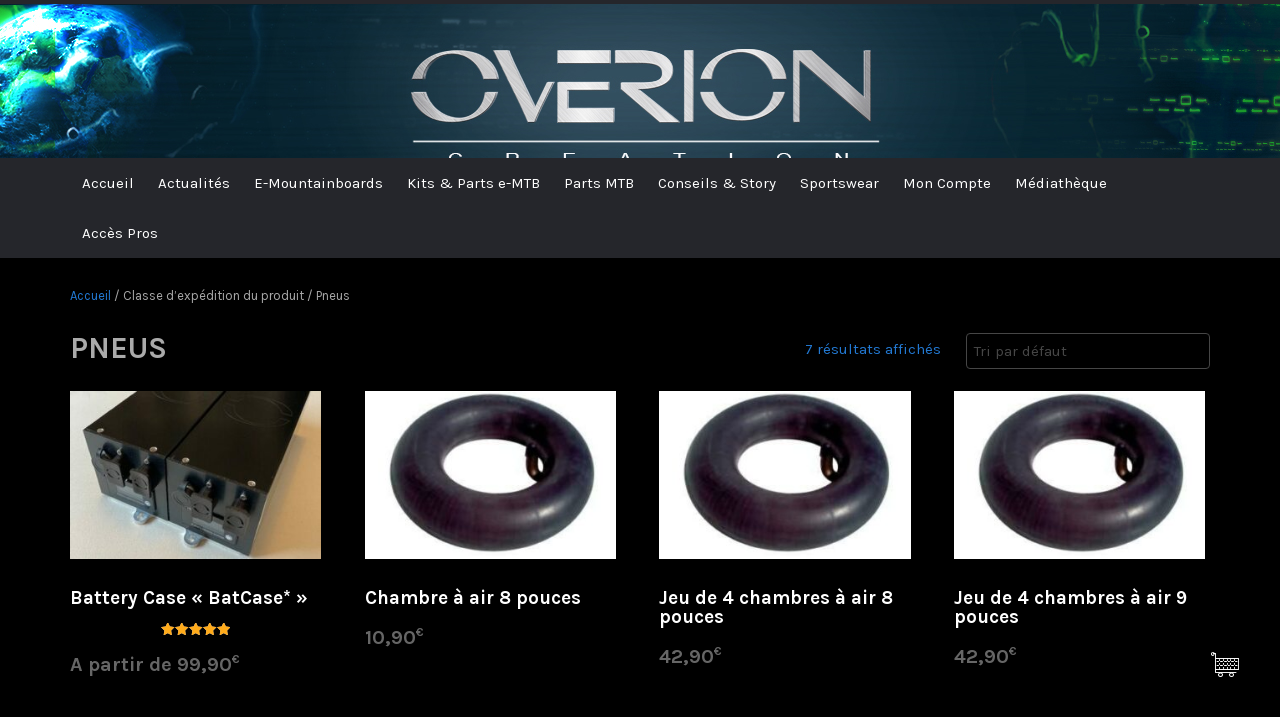

--- FILE ---
content_type: text/html; charset=UTF-8
request_url: https://www.overion.fr/?taxonomy=product_shipping_class&term=pneus
body_size: 16918
content:
<!DOCTYPE html>
<html lang="fr-FR">
<head>
	<meta charset="UTF-8">
	<meta name="viewport" content="width=device-width, initial-scale=1">
	<link rel="profile" href="https://gmpg.org/xfn/11">
	<link rel="pingback" href="https://www.overion.fr/xmlrpc.php">

	<title>Pneus &#8211; Overion</title>
<meta name='robots' content='max-image-preview:large' />
<link rel='dns-prefetch' href='//fonts.googleapis.com' />
<link rel="alternate" type="application/rss+xml" title="Overion &raquo; Flux" href="https://www.overion.fr/feed/" />
<link rel="alternate" type="application/rss+xml" title="Overion &raquo; Flux des commentaires" href="https://www.overion.fr/comments/feed/" />
<link rel="alternate" type="application/rss+xml" title="Flux pour Overion &raquo; Pneus Classe d’expédition" href="https://www.overion.fr/?taxonomy=product_shipping_class&#038;term=pneus/feed/" />
<style id='wp-img-auto-sizes-contain-inline-css' type='text/css'>
img:is([sizes=auto i],[sizes^="auto," i]){contain-intrinsic-size:3000px 1500px}
/*# sourceURL=wp-img-auto-sizes-contain-inline-css */
</style>
<link rel='stylesheet' id='dashicons-css' href='https://www.overion.fr/wp-includes/css/dashicons.min.css?ver=1e02424aadca73b721ec53397bea4210' type='text/css' media='all' />
<link rel='stylesheet' id='post-views-counter-frontend-css' href='https://www.overion.fr/wp-content/plugins/post-views-counter/css/frontend.css?ver=1.7.3' type='text/css' media='all' />
<style id='wp-emoji-styles-inline-css' type='text/css'>

	img.wp-smiley, img.emoji {
		display: inline !important;
		border: none !important;
		box-shadow: none !important;
		height: 1em !important;
		width: 1em !important;
		margin: 0 0.07em !important;
		vertical-align: -0.1em !important;
		background: none !important;
		padding: 0 !important;
	}
/*# sourceURL=wp-emoji-styles-inline-css */
</style>
<style id='wp-block-library-inline-css' type='text/css'>
:root{--wp-block-synced-color:#7a00df;--wp-block-synced-color--rgb:122,0,223;--wp-bound-block-color:var(--wp-block-synced-color);--wp-editor-canvas-background:#ddd;--wp-admin-theme-color:#007cba;--wp-admin-theme-color--rgb:0,124,186;--wp-admin-theme-color-darker-10:#006ba1;--wp-admin-theme-color-darker-10--rgb:0,107,160.5;--wp-admin-theme-color-darker-20:#005a87;--wp-admin-theme-color-darker-20--rgb:0,90,135;--wp-admin-border-width-focus:2px}@media (min-resolution:192dpi){:root{--wp-admin-border-width-focus:1.5px}}.wp-element-button{cursor:pointer}:root .has-very-light-gray-background-color{background-color:#eee}:root .has-very-dark-gray-background-color{background-color:#313131}:root .has-very-light-gray-color{color:#eee}:root .has-very-dark-gray-color{color:#313131}:root .has-vivid-green-cyan-to-vivid-cyan-blue-gradient-background{background:linear-gradient(135deg,#00d084,#0693e3)}:root .has-purple-crush-gradient-background{background:linear-gradient(135deg,#34e2e4,#4721fb 50%,#ab1dfe)}:root .has-hazy-dawn-gradient-background{background:linear-gradient(135deg,#faaca8,#dad0ec)}:root .has-subdued-olive-gradient-background{background:linear-gradient(135deg,#fafae1,#67a671)}:root .has-atomic-cream-gradient-background{background:linear-gradient(135deg,#fdd79a,#004a59)}:root .has-nightshade-gradient-background{background:linear-gradient(135deg,#330968,#31cdcf)}:root .has-midnight-gradient-background{background:linear-gradient(135deg,#020381,#2874fc)}:root{--wp--preset--font-size--normal:16px;--wp--preset--font-size--huge:42px}.has-regular-font-size{font-size:1em}.has-larger-font-size{font-size:2.625em}.has-normal-font-size{font-size:var(--wp--preset--font-size--normal)}.has-huge-font-size{font-size:var(--wp--preset--font-size--huge)}.has-text-align-center{text-align:center}.has-text-align-left{text-align:left}.has-text-align-right{text-align:right}.has-fit-text{white-space:nowrap!important}#end-resizable-editor-section{display:none}.aligncenter{clear:both}.items-justified-left{justify-content:flex-start}.items-justified-center{justify-content:center}.items-justified-right{justify-content:flex-end}.items-justified-space-between{justify-content:space-between}.screen-reader-text{border:0;clip-path:inset(50%);height:1px;margin:-1px;overflow:hidden;padding:0;position:absolute;width:1px;word-wrap:normal!important}.screen-reader-text:focus{background-color:#ddd;clip-path:none;color:#444;display:block;font-size:1em;height:auto;left:5px;line-height:normal;padding:15px 23px 14px;text-decoration:none;top:5px;width:auto;z-index:100000}html :where(.has-border-color){border-style:solid}html :where([style*=border-top-color]){border-top-style:solid}html :where([style*=border-right-color]){border-right-style:solid}html :where([style*=border-bottom-color]){border-bottom-style:solid}html :where([style*=border-left-color]){border-left-style:solid}html :where([style*=border-width]){border-style:solid}html :where([style*=border-top-width]){border-top-style:solid}html :where([style*=border-right-width]){border-right-style:solid}html :where([style*=border-bottom-width]){border-bottom-style:solid}html :where([style*=border-left-width]){border-left-style:solid}html :where(img[class*=wp-image-]){height:auto;max-width:100%}:where(figure){margin:0 0 1em}html :where(.is-position-sticky){--wp-admin--admin-bar--position-offset:var(--wp-admin--admin-bar--height,0px)}@media screen and (max-width:600px){html :where(.is-position-sticky){--wp-admin--admin-bar--position-offset:0px}}

/*# sourceURL=wp-block-library-inline-css */
</style><link rel='stylesheet' id='wc-blocks-style-css' href='https://www.overion.fr/wp-content/plugins/woocommerce/assets/client/blocks/wc-blocks.css?ver=wc-10.4.3' type='text/css' media='all' />
<style id='global-styles-inline-css' type='text/css'>
:root{--wp--preset--aspect-ratio--square: 1;--wp--preset--aspect-ratio--4-3: 4/3;--wp--preset--aspect-ratio--3-4: 3/4;--wp--preset--aspect-ratio--3-2: 3/2;--wp--preset--aspect-ratio--2-3: 2/3;--wp--preset--aspect-ratio--16-9: 16/9;--wp--preset--aspect-ratio--9-16: 9/16;--wp--preset--color--black: #000000;--wp--preset--color--cyan-bluish-gray: #abb8c3;--wp--preset--color--white: #ffffff;--wp--preset--color--pale-pink: #f78da7;--wp--preset--color--vivid-red: #cf2e2e;--wp--preset--color--luminous-vivid-orange: #ff6900;--wp--preset--color--luminous-vivid-amber: #fcb900;--wp--preset--color--light-green-cyan: #7bdcb5;--wp--preset--color--vivid-green-cyan: #00d084;--wp--preset--color--pale-cyan-blue: #8ed1fc;--wp--preset--color--vivid-cyan-blue: #0693e3;--wp--preset--color--vivid-purple: #9b51e0;--wp--preset--gradient--vivid-cyan-blue-to-vivid-purple: linear-gradient(135deg,rgb(6,147,227) 0%,rgb(155,81,224) 100%);--wp--preset--gradient--light-green-cyan-to-vivid-green-cyan: linear-gradient(135deg,rgb(122,220,180) 0%,rgb(0,208,130) 100%);--wp--preset--gradient--luminous-vivid-amber-to-luminous-vivid-orange: linear-gradient(135deg,rgb(252,185,0) 0%,rgb(255,105,0) 100%);--wp--preset--gradient--luminous-vivid-orange-to-vivid-red: linear-gradient(135deg,rgb(255,105,0) 0%,rgb(207,46,46) 100%);--wp--preset--gradient--very-light-gray-to-cyan-bluish-gray: linear-gradient(135deg,rgb(238,238,238) 0%,rgb(169,184,195) 100%);--wp--preset--gradient--cool-to-warm-spectrum: linear-gradient(135deg,rgb(74,234,220) 0%,rgb(151,120,209) 20%,rgb(207,42,186) 40%,rgb(238,44,130) 60%,rgb(251,105,98) 80%,rgb(254,248,76) 100%);--wp--preset--gradient--blush-light-purple: linear-gradient(135deg,rgb(255,206,236) 0%,rgb(152,150,240) 100%);--wp--preset--gradient--blush-bordeaux: linear-gradient(135deg,rgb(254,205,165) 0%,rgb(254,45,45) 50%,rgb(107,0,62) 100%);--wp--preset--gradient--luminous-dusk: linear-gradient(135deg,rgb(255,203,112) 0%,rgb(199,81,192) 50%,rgb(65,88,208) 100%);--wp--preset--gradient--pale-ocean: linear-gradient(135deg,rgb(255,245,203) 0%,rgb(182,227,212) 50%,rgb(51,167,181) 100%);--wp--preset--gradient--electric-grass: linear-gradient(135deg,rgb(202,248,128) 0%,rgb(113,206,126) 100%);--wp--preset--gradient--midnight: linear-gradient(135deg,rgb(2,3,129) 0%,rgb(40,116,252) 100%);--wp--preset--font-size--small: 13px;--wp--preset--font-size--medium: 20px;--wp--preset--font-size--large: 36px;--wp--preset--font-size--x-large: 42px;--wp--preset--spacing--20: 0.44rem;--wp--preset--spacing--30: 0.67rem;--wp--preset--spacing--40: 1rem;--wp--preset--spacing--50: 1.5rem;--wp--preset--spacing--60: 2.25rem;--wp--preset--spacing--70: 3.38rem;--wp--preset--spacing--80: 5.06rem;--wp--preset--shadow--natural: 6px 6px 9px rgba(0, 0, 0, 0.2);--wp--preset--shadow--deep: 12px 12px 50px rgba(0, 0, 0, 0.4);--wp--preset--shadow--sharp: 6px 6px 0px rgba(0, 0, 0, 0.2);--wp--preset--shadow--outlined: 6px 6px 0px -3px rgb(255, 255, 255), 6px 6px rgb(0, 0, 0);--wp--preset--shadow--crisp: 6px 6px 0px rgb(0, 0, 0);}:where(.is-layout-flex){gap: 0.5em;}:where(.is-layout-grid){gap: 0.5em;}body .is-layout-flex{display: flex;}.is-layout-flex{flex-wrap: wrap;align-items: center;}.is-layout-flex > :is(*, div){margin: 0;}body .is-layout-grid{display: grid;}.is-layout-grid > :is(*, div){margin: 0;}:where(.wp-block-columns.is-layout-flex){gap: 2em;}:where(.wp-block-columns.is-layout-grid){gap: 2em;}:where(.wp-block-post-template.is-layout-flex){gap: 1.25em;}:where(.wp-block-post-template.is-layout-grid){gap: 1.25em;}.has-black-color{color: var(--wp--preset--color--black) !important;}.has-cyan-bluish-gray-color{color: var(--wp--preset--color--cyan-bluish-gray) !important;}.has-white-color{color: var(--wp--preset--color--white) !important;}.has-pale-pink-color{color: var(--wp--preset--color--pale-pink) !important;}.has-vivid-red-color{color: var(--wp--preset--color--vivid-red) !important;}.has-luminous-vivid-orange-color{color: var(--wp--preset--color--luminous-vivid-orange) !important;}.has-luminous-vivid-amber-color{color: var(--wp--preset--color--luminous-vivid-amber) !important;}.has-light-green-cyan-color{color: var(--wp--preset--color--light-green-cyan) !important;}.has-vivid-green-cyan-color{color: var(--wp--preset--color--vivid-green-cyan) !important;}.has-pale-cyan-blue-color{color: var(--wp--preset--color--pale-cyan-blue) !important;}.has-vivid-cyan-blue-color{color: var(--wp--preset--color--vivid-cyan-blue) !important;}.has-vivid-purple-color{color: var(--wp--preset--color--vivid-purple) !important;}.has-black-background-color{background-color: var(--wp--preset--color--black) !important;}.has-cyan-bluish-gray-background-color{background-color: var(--wp--preset--color--cyan-bluish-gray) !important;}.has-white-background-color{background-color: var(--wp--preset--color--white) !important;}.has-pale-pink-background-color{background-color: var(--wp--preset--color--pale-pink) !important;}.has-vivid-red-background-color{background-color: var(--wp--preset--color--vivid-red) !important;}.has-luminous-vivid-orange-background-color{background-color: var(--wp--preset--color--luminous-vivid-orange) !important;}.has-luminous-vivid-amber-background-color{background-color: var(--wp--preset--color--luminous-vivid-amber) !important;}.has-light-green-cyan-background-color{background-color: var(--wp--preset--color--light-green-cyan) !important;}.has-vivid-green-cyan-background-color{background-color: var(--wp--preset--color--vivid-green-cyan) !important;}.has-pale-cyan-blue-background-color{background-color: var(--wp--preset--color--pale-cyan-blue) !important;}.has-vivid-cyan-blue-background-color{background-color: var(--wp--preset--color--vivid-cyan-blue) !important;}.has-vivid-purple-background-color{background-color: var(--wp--preset--color--vivid-purple) !important;}.has-black-border-color{border-color: var(--wp--preset--color--black) !important;}.has-cyan-bluish-gray-border-color{border-color: var(--wp--preset--color--cyan-bluish-gray) !important;}.has-white-border-color{border-color: var(--wp--preset--color--white) !important;}.has-pale-pink-border-color{border-color: var(--wp--preset--color--pale-pink) !important;}.has-vivid-red-border-color{border-color: var(--wp--preset--color--vivid-red) !important;}.has-luminous-vivid-orange-border-color{border-color: var(--wp--preset--color--luminous-vivid-orange) !important;}.has-luminous-vivid-amber-border-color{border-color: var(--wp--preset--color--luminous-vivid-amber) !important;}.has-light-green-cyan-border-color{border-color: var(--wp--preset--color--light-green-cyan) !important;}.has-vivid-green-cyan-border-color{border-color: var(--wp--preset--color--vivid-green-cyan) !important;}.has-pale-cyan-blue-border-color{border-color: var(--wp--preset--color--pale-cyan-blue) !important;}.has-vivid-cyan-blue-border-color{border-color: var(--wp--preset--color--vivid-cyan-blue) !important;}.has-vivid-purple-border-color{border-color: var(--wp--preset--color--vivid-purple) !important;}.has-vivid-cyan-blue-to-vivid-purple-gradient-background{background: var(--wp--preset--gradient--vivid-cyan-blue-to-vivid-purple) !important;}.has-light-green-cyan-to-vivid-green-cyan-gradient-background{background: var(--wp--preset--gradient--light-green-cyan-to-vivid-green-cyan) !important;}.has-luminous-vivid-amber-to-luminous-vivid-orange-gradient-background{background: var(--wp--preset--gradient--luminous-vivid-amber-to-luminous-vivid-orange) !important;}.has-luminous-vivid-orange-to-vivid-red-gradient-background{background: var(--wp--preset--gradient--luminous-vivid-orange-to-vivid-red) !important;}.has-very-light-gray-to-cyan-bluish-gray-gradient-background{background: var(--wp--preset--gradient--very-light-gray-to-cyan-bluish-gray) !important;}.has-cool-to-warm-spectrum-gradient-background{background: var(--wp--preset--gradient--cool-to-warm-spectrum) !important;}.has-blush-light-purple-gradient-background{background: var(--wp--preset--gradient--blush-light-purple) !important;}.has-blush-bordeaux-gradient-background{background: var(--wp--preset--gradient--blush-bordeaux) !important;}.has-luminous-dusk-gradient-background{background: var(--wp--preset--gradient--luminous-dusk) !important;}.has-pale-ocean-gradient-background{background: var(--wp--preset--gradient--pale-ocean) !important;}.has-electric-grass-gradient-background{background: var(--wp--preset--gradient--electric-grass) !important;}.has-midnight-gradient-background{background: var(--wp--preset--gradient--midnight) !important;}.has-small-font-size{font-size: var(--wp--preset--font-size--small) !important;}.has-medium-font-size{font-size: var(--wp--preset--font-size--medium) !important;}.has-large-font-size{font-size: var(--wp--preset--font-size--large) !important;}.has-x-large-font-size{font-size: var(--wp--preset--font-size--x-large) !important;}
/*# sourceURL=global-styles-inline-css */
</style>

<style id='classic-theme-styles-inline-css' type='text/css'>
/*! This file is auto-generated */
.wp-block-button__link{color:#fff;background-color:#32373c;border-radius:9999px;box-shadow:none;text-decoration:none;padding:calc(.667em + 2px) calc(1.333em + 2px);font-size:1.125em}.wp-block-file__button{background:#32373c;color:#fff;text-decoration:none}
/*# sourceURL=/wp-includes/css/classic-themes.min.css */
</style>
<link rel='stylesheet' id='cc-slick-css' href='https://www.overion.fr/wp-content/plugins/caddy/public/css/caddy-slick.min.css?ver=2.1.2' type='text/css' media='all' />
<link rel='stylesheet' id='caddy-public-css' href='https://www.overion.fr/wp-content/plugins/caddy/public/css/caddy-public.css?ver=2.1.2' type='text/css' media='all' />
<link rel='stylesheet' id='caddy-icons-css' href='https://www.overion.fr/wp-content/plugins/caddy/public/css/caddy-icons.css?ver=2.1.2' type='text/css' media='all' />
<link rel='stylesheet' id='woocommerce-layout-css' href='https://www.overion.fr/wp-content/plugins/woocommerce/assets/css/woocommerce-layout.css?ver=10.4.3' type='text/css' media='all' />
<link rel='stylesheet' id='woocommerce-smallscreen-css' href='https://www.overion.fr/wp-content/plugins/woocommerce/assets/css/woocommerce-smallscreen.css?ver=10.4.3' type='text/css' media='only screen and (max-width: 768px)' />
<link rel='stylesheet' id='woocommerce-general-css' href='https://www.overion.fr/wp-content/plugins/woocommerce/assets/css/woocommerce.css?ver=10.4.3' type='text/css' media='all' />
<style id='woocommerce-inline-inline-css' type='text/css'>
.woocommerce form .form-row .required { visibility: visible; }
/*# sourceURL=woocommerce-inline-inline-css */
</style>
<link rel='stylesheet' id='wooswipe-pswp-css-css' href='https://www.overion.fr/wp-content/plugins/wooswipe/public/pswp/photoswipe.css?ver=3.0.1' type='text/css' media='all' />
<link rel='stylesheet' id='wooswipe-pswp-skin-css' href='https://www.overion.fr/wp-content/plugins/wooswipe/public/pswp/default-skin/default-skin.css?ver=3.0.1' type='text/css' media='all' />
<link rel='stylesheet' id='wooswipe-slick-css-css' href='https://www.overion.fr/wp-content/plugins/wooswipe/public/slick/slick.css?ver=3.0.1' type='text/css' media='all' />
<link rel='stylesheet' id='wooswipe-slick-theme-css' href='https://www.overion.fr/wp-content/plugins/wooswipe/public/slick/slick-theme.css?ver=3.0.1' type='text/css' media='all' />
<link rel='stylesheet' id='wooswipe-css-css' href='https://www.overion.fr/wp-content/plugins/wooswipe/public/css/wooswipe.css?ver=3.0.1' type='text/css' media='all' />
<link rel='stylesheet' id='wp-ulike-css' href='https://www.overion.fr/wp-content/plugins/wp-ulike/assets/css/wp-ulike.min.css?ver=4.8.3.1' type='text/css' media='all' />
<link rel='stylesheet' id='megamenu-css' href='https://www.overion.fr/wp-content/uploads/maxmegamenu/style.css?ver=2fe74b' type='text/css' media='all' />
<link rel='stylesheet' id='google-fonts-css' href='//fonts.googleapis.com/css?family=Karla%3A400%2C700&#038;ver=6.9' type='text/css' media='all' />
<link rel='stylesheet' id='font-awesome-css' href='https://www.overion.fr/wp-content/themes/tyche/assets/vendors/fontawesome/font-awesome.min.css?ver=1e02424aadca73b721ec53397bea4210' type='text/css' media='all' />
<link rel='stylesheet' id='owlCarousel-css' href='https://www.overion.fr/wp-content/themes/tyche/assets/vendors/owl-carousel/owl.carousel.min.css?ver=1e02424aadca73b721ec53397bea4210' type='text/css' media='all' />
<link rel='stylesheet' id='owlCarousel-theme-css' href='https://www.overion.fr/wp-content/themes/tyche/assets/vendors/owl-carousel/owl.theme.default.css?ver=1e02424aadca73b721ec53397bea4210' type='text/css' media='all' />
<link rel='stylesheet' id='tyche-css' href='https://www.overion.fr/wp-content/themes/tyche/style.css?ver=1e02424aadca73b721ec53397bea4210' type='text/css' media='all' />
<link rel='stylesheet' id='tyche-style-css' href='https://www.overion.fr/wp-content/themes/tyche/assets/css/style-lightblue.css?ver=1e02424aadca73b721ec53397bea4210' type='text/css' media='all' />
<style id='tyche-style-inline-css' type='text/css'>

                .site-header .site-title{
                    color: #" . esc_html( $color ) . ";
                }
/*# sourceURL=tyche-style-inline-css */
</style>
<script type="text/template" id="tmpl-variation-template">
	<div class="woocommerce-variation-description">{{{ data.variation.variation_description }}}</div>
	<div class="woocommerce-variation-price">{{{ data.variation.price_html }}}</div>
	<div class="woocommerce-variation-availability">{{{ data.variation.availability_html }}}</div>
</script>
<script type="text/template" id="tmpl-unavailable-variation-template">
	<p role="alert">Désolé, ce produit n&rsquo;est pas disponible. Veuillez choisir une combinaison différente.</p>
</script>
<script type="text/javascript" src="https://www.overion.fr/wp-includes/js/jquery/jquery.min.js?ver=3.7.1" id="jquery-core-js"></script>
<script type="text/javascript" src="https://www.overion.fr/wp-includes/js/jquery/jquery-migrate.min.js?ver=3.4.1" id="jquery-migrate-js"></script>
<script type="text/javascript" src="https://www.overion.fr/wp-content/plugins/woocommerce/assets/js/jquery-blockui/jquery.blockUI.min.js?ver=2.7.0-wc.10.4.3" id="wc-jquery-blockui-js" data-wp-strategy="defer"></script>
<script type="text/javascript" src="https://www.overion.fr/wp-content/plugins/woocommerce/assets/js/js-cookie/js.cookie.min.js?ver=2.1.4-wc.10.4.3" id="wc-js-cookie-js" data-wp-strategy="defer"></script>
<script type="text/javascript" src="https://www.overion.fr/wp-includes/js/underscore.min.js?ver=1.13.7" id="underscore-js"></script>
<script type="text/javascript" id="wp-util-js-extra">
/* <![CDATA[ */
var _wpUtilSettings = {"ajax":{"url":"/wp-admin/admin-ajax.php"}};
//# sourceURL=wp-util-js-extra
/* ]]> */
</script>
<script type="text/javascript" src="https://www.overion.fr/wp-includes/js/wp-util.min.js?ver=1e02424aadca73b721ec53397bea4210" id="wp-util-js"></script>
<script type="text/javascript" id="woocommerce-js-extra">
/* <![CDATA[ */
var woocommerce_params = {"ajax_url":"/wp-admin/admin-ajax.php","wc_ajax_url":"/?wc-ajax=%%endpoint%%","i18n_password_show":"Afficher le mot de passe","i18n_password_hide":"Masquer le mot de passe"};
//# sourceURL=woocommerce-js-extra
/* ]]> */
</script>
<script type="text/javascript" src="https://www.overion.fr/wp-content/plugins/woocommerce/assets/js/frontend/woocommerce.min.js?ver=10.4.3" id="woocommerce-js" defer="defer" data-wp-strategy="defer"></script>
<script type="text/javascript" src="https://www.overion.fr/wp-content/plugins/wooswipe/public/pswp/photoswipe.min.js?ver=3.0.1" id="wooswipe-pswp-js"></script>
<script type="text/javascript" src="https://www.overion.fr/wp-content/plugins/wooswipe/public/pswp/photoswipe-ui-default.min.js?ver=3.0.1" id="wooswipe-pswp-ui-js"></script>
<script type="text/javascript" src="https://www.overion.fr/wp-content/plugins/wooswipe/public/slick/slick.min.js?ver=3.0.1" id="wooswipe-slick-js"></script>
<script type="text/javascript" src="https://www.overion.fr/wp-content/themes/tyche/assets/vendors/owl-carousel/owl.carousel.min.js?ver=1.3.3" id="owlCarousel-js"></script>
<script type="text/javascript" src="https://www.overion.fr/wp-content/themes/tyche/assets/vendors/jquery-zoom/jquery.zoom.min.js?ver=1.3.3" id="jquery-zoom-js"></script>
<script type="text/javascript" id="tyche-scripts-js-extra">
/* <![CDATA[ */
var tycheHelper = {"initZoom":"1","ajaxURL":"https://www.overion.fr/wp-admin/admin-ajax.php"};
//# sourceURL=tyche-scripts-js-extra
/* ]]> */
</script>
<script type="text/javascript" src="https://www.overion.fr/wp-content/themes/tyche/assets/js/functions.js?ver=1e02424aadca73b721ec53397bea4210" id="tyche-scripts-js"></script>
<link rel="https://api.w.org/" href="https://www.overion.fr/wp-json/" /><link rel="EditURI" type="application/rsd+xml" title="RSD" href="https://www.overion.fr/xmlrpc.php?rsd" />
	<noscript><style>.woocommerce-product-gallery{ opacity: 1 !important; }</style></noscript>
	<link rel="icon" href="https://www.overion.fr/wp-content/uploads/2025/12/cropped-overion-favico-1-32x32.png" sizes="32x32" />
<link rel="icon" href="https://www.overion.fr/wp-content/uploads/2025/12/cropped-overion-favico-1-192x192.png" sizes="192x192" />
<link rel="apple-touch-icon" href="https://www.overion.fr/wp-content/uploads/2025/12/cropped-overion-favico-1-180x180.png" />
<meta name="msapplication-TileImage" content="https://www.overion.fr/wp-content/uploads/2025/12/cropped-overion-favico-1-270x270.png" />
		<style type="text/css" id="wp-custom-css">
			/* MODIF THEME */
/* HEADER */
.site-header{
	
	background-image: url('https://www.overion.fr/wp-content/uploads/2016/09/bandeau-overion.png');
	background-position:center;
}
.main-slider-bar.hidden-xs{
	/*height:100px;*/}
/* PRIMARY MENU */
#site-navigation {
    margin: 75px 0 0 0;
    background: #25262B;
}
/* BARRE 3 NAVIGATION */
.main-slider .main-slider-bar .main-slider-info li .cell-icon{
	display:none;}
/* MENU */
.sf-menu{
	border:none;}
.sf-menu a{
	text-transform:none;
	font-weight:400;}
.sf-menu .dropdown > a::after, .sf-menu .mega > a::after{
	content:unset;}
/*
.tyche-product-slider-container .tyche-product-slider-navigation{
	display:none;
}
.cc-compass{
	z-index:899999;
}*/
/* FOOTER */
.entry-content ul > li::before, .widget ul > li::before{
	content:unset;
}
/* bouton voir panier lorsque acheter */
.added_to_cart.wc-forward,.woocommerce a.added_to_cart{
	display:none;
}
/* HOMEPAGE */
.innovation_img{
	float:left;
	margin-right:15px;
}
.innovation_text{
}
/* MOBILE VERSION */
@media (max-width:450px){
.site-header {
    background-image: url('https://www.overion.fr/wp-content/uploads/2020/12/bandeau-overion_800.png');
    background-position: center;	
padding-top:5px;
}
#site-navigation {
    margin: 15px 0 0 0;
    background: #25262B;
}
blockquote p{
	font-size:15px;
	line-height:20px;
}
.woocommerce .page-title{
	font-size:25px;
	line-height:25px;
}
h1,h2{
	font-size:25px;	
}
.owl-carousel .owl-item img{
	height:200px;		
	}
.main-slider .hero-caption .btn-group .info{
	display:none;	
	}
.main-slider .hero-caption .btn-group .shop {
  padding: 10px;
  font-size: 12px;
}
.woocommerce .woocommerce-result-count{
	display:none;		
}
.woocommerce .woocommerce-ordering{
	float:left;
	margin-bottom:40px;
}
.woocommerce div.product .woocommerce-tabs .wc-tab{
	padding:0;		
	}
}
@media (min-width:451px) and (max-width:799px){
.site-header {
    background-image: url('https://www.overion.fr/wp-content/uploads/2020/12/bandeau-overion_800.png');
    background-position: center;	
padding-top:0px;
}
#site-navigation {
    margin: 15px 0 0 0;
    background: #25262B;
}	
blockquote p{
	font-size:18px;
	line-height:22px;
}	
}	
@media (min-width:800px) and (max-width:1024px){
.site-header {
    background-image: url('https://www.overion.fr/wp-content/uploads/2020/12/bandeau-overion_1024.png');
    background-position: center;
padding-top:0;
}	
#site-navigation {
    margin: 50px 0 0 0;
    background: #25262B;
}
}	
@media (min-width:1025px) and (max-width:1200px){
.site-header {
    background-image: url('https://www.overion.fr/wp-content/uploads/2020/12/bandeau-overion_1200.png');
    background-position: center;	
padding-top:0;
}
	#site-navigation {
    margin: 70px 0 0 0;
    background: #25262B;
}
}
@media (max-width: 767px) {  
.hidden-xs {
   /* display: none !important;*/ }
.main-slider .hero-caption.left{left:5%;}
.main-slider .hero-caption .caption {
    font-size: 15px;
    font-weight: 700;
    display: inline-block;
    width: 100px;
    line-height: 15px;
    margin-left: 10px;
}
.main-slider .hero-caption .year {
    font-size: 28px;
    font-weight: 700;
}
}
@media (max-width:450px){
.main-slider .hero-caption .caption{
	display:block;	
	margin-left:0;
	margin-bottom:10px;
	}	
}
.wc_payment_method.payment_method_built_in_gateway {
  display: none;
}		</style>
		<style id="kirki-inline-styles"></style><style type="text/css">/** Mega Menu CSS: fs **/</style>
</head>

<body data-rsssl=1 class="archive tax-product_shipping_class term-pneus term-48 wp-theme-tyche theme-tyche woocommerce woocommerce-page woocommerce-no-js mega-menu-primary hfeed">
<div id="page" class="site">
		<header id="masthead" class="site-header" role="banner">
		<div class="site-branding container">
			<div class="row">
				<div class="col-sm-4 header-logo">
											<div class="site-title-description">
															<a class="site-title" href="https://www.overion.fr">
									Overion								</a>
																	<p class="site-description"> Electric Mountainboards </p>
								
													</div>
										</div>

							</div>
		</div><!-- .site-branding -->

		<nav id="site-navigation" class="main-navigation" role="navigation">
			<div class="container">
				<div class="row">
					<div class="col-md-12">
						<div id="mega-menu-wrap-primary" class="mega-menu-wrap"><div class="mega-menu-toggle"><div class="mega-toggle-blocks-left"><div class='mega-toggle-block mega-menu-toggle-block mega-toggle-block-1' id='mega-toggle-block-1' tabindex='0'><button class='mega-toggle-standard mega-toggle-label' aria-expanded='false'><span class='mega-toggle-label-closed'></span><span class='mega-toggle-label-open'></span></button></div></div><div class="mega-toggle-blocks-center"></div><div class="mega-toggle-blocks-right"></div></div><ul id="mega-menu-primary" class="mega-menu max-mega-menu mega-menu-horizontal mega-no-js" data-event="hover_intent" data-effect="fade_up" data-effect-speed="200" data-effect-mobile="disabled" data-effect-speed-mobile="0" data-mobile-force-width="body" data-second-click="close" data-document-click="collapse" data-vertical-behaviour="standard" data-breakpoint="990" data-unbind="true" data-mobile-state="collapse_all" data-mobile-direction="vertical" data-hover-intent-timeout="300" data-hover-intent-interval="100"><li class="mega-menu-item mega-menu-item-type-custom mega-menu-item-object-custom mega-menu-item-home mega-menu-megamenu mega-align-bottom-left mega-menu-megamenu mega-menu-item-18" id="mega-menu-item-18"><a class="mega-menu-link" href="https://www.overion.fr/" tabindex="0">Accueil</a></li><li class="mega-menu-item mega-menu-item-type-post_type mega-menu-item-object-page mega-menu-item-has-children mega-menu-megamenu mega-align-bottom-left mega-menu-megamenu mega-hide-arrow mega-menu-item-44" id="mega-menu-item-44"><a class="mega-menu-link" href="https://www.overion.fr/actualites-overion/" aria-expanded="false" tabindex="0">Actualités<span class="mega-indicator" aria-hidden="true"></span></a>
<ul class="mega-sub-menu">
<li class="mega-menu-item mega-menu-item-type-taxonomy mega-menu-item-object-category mega-menu-item-has-children mega-menu-column-standard mega-menu-columns-1-of-2 mega-menu-item-46" style="--columns:2; --span:1" id="mega-menu-item-46"><a class="mega-menu-link" href="https://www.overion.fr/category/news/">News<span class="mega-indicator" aria-hidden="true"></span></a>
	<ul class="mega-sub-menu">
<li class="mega-menu-item mega-menu-item-type-post_type mega-menu-item-object-post mega-menu-item-6636" id="mega-menu-item-6636"><a class="mega-menu-link" href="https://www.overion.fr/2025/10/27/presentation-r18-en-action/">Présentation R18 en action</a></li><li class="mega-menu-item mega-menu-item-type-post_type mega-menu-item-object-post mega-menu-item-6489" id="mega-menu-item-6489"><a class="mega-menu-link" href="https://www.overion.fr/2025/03/01/race-tt-event/">RACE TT Event</a></li><li class="mega-menu-item mega-menu-item-type-post_type mega-menu-item-object-post mega-menu-item-6490" id="mega-menu-item-6490"><a class="mega-menu-link" href="https://www.overion.fr/2025/02/24/code-reduction-flipsky-2/">Code réduction Flipsky</a></li><li class="mega-menu-item mega-menu-item-type-post_type mega-menu-item-object-post mega-menu-item-6491" id="mega-menu-item-6491"><a class="mega-menu-link" href="https://www.overion.fr/2025/01/15/tutoriel-flasher-un-vesc-bricke/">Tutoriel : flasher un VESC brické</a></li><li class="mega-menu-item mega-menu-item-type-post_type mega-menu-item-object-post mega-menu-item-6353" id="mega-menu-item-6353"><a class="mega-menu-link" href="https://www.overion.fr/2024/11/29/mika-revue-et-tests-r12r16-r18/">Mika : Revue et tests R12, R16, R18</a></li><li class="mega-menu-item mega-menu-item-type-post_type mega-menu-item-object-post mega-menu-item-5999" id="mega-menu-item-5999"><a class="mega-menu-link" href="https://www.overion.fr/2024/03/12/limited-edition-blackland-overion-vesc-box/">Limited edition : Blackland &#038; Overion VESC Box</a></li><li class="mega-menu-item mega-menu-item-type-post_type mega-menu-item-object-post mega-menu-item-6354" id="mega-menu-item-6354"><a class="mega-menu-link" href="https://www.overion.fr/2024/10/09/6177/">VESC Tool versions et Firmwares</a></li><li class="mega-menu-item mega-menu-item-type-post_type mega-menu-item-object-post mega-menu-item-5899" id="mega-menu-item-5899"><a class="mega-menu-link" href="https://www.overion.fr/2023/11/03/prototype-sur-mesure-rs18/">Prototype sur mesure : RS18</a></li><li class="mega-menu-item mega-menu-item-type-post_type mega-menu-item-object-post mega-menu-item-5962" id="mega-menu-item-5962"><a class="mega-menu-link" href="https://www.overion.fr/2024/03/08/couronnes-allegees-46-dents/">Couronnes allégées 46 dents</a></li><li class="mega-menu-item mega-menu-item-type-post_type mega-menu-item-object-post mega-menu-item-6053" id="mega-menu-item-6053"><a class="mega-menu-link" href="https://www.overion.fr/2024/05/28/axe-moteur-7070-flipsky/">Axe Moteur 7070 Flipsky</a></li><li class="mega-menu-item mega-menu-item-type-post_type mega-menu-item-object-post mega-menu-item-5806" id="mega-menu-item-5806"><a class="mega-menu-link" href="https://www.overion.fr/2023/10/05/speedbox-upgrade/">Speedbox upgrade 2024</a></li><li class="mega-menu-item mega-menu-item-type-post_type mega-menu-item-object-post mega-menu-item-5366" id="mega-menu-item-5366"><a class="mega-menu-link" href="https://www.overion.fr/2023/05/08/motors-mounts-pour-moteurs-70xx/">Motors mounts pour moteurs 70xx</a></li><li class="mega-menu-item mega-menu-item-type-post_type mega-menu-item-object-post mega-menu-item-4678" id="mega-menu-item-4678"><a class="mega-menu-link" href="https://www.overion.fr/2021/11/16/overion-riders-sur-facebook/">Overion riders sur Facebook</a></li><li class="mega-menu-item mega-menu-item-type-post_type mega-menu-item-object-post mega-menu-item-5353" id="mega-menu-item-5353"><a class="mega-menu-link" href="https://www.overion.fr/2023/04/27/mbs-matrix-3-mounts/">MBS Matrix 3 Mounts</a></li><li class="mega-menu-item mega-menu-item-type-post_type mega-menu-item-object-post mega-menu-item-5225" id="mega-menu-item-5225"><a class="mega-menu-link" href="https://www.overion.fr/2023/01/25/groupe-road-riders/">Road Riders</a></li><li class="mega-menu-item mega-menu-item-type-post_type mega-menu-item-object-post mega-menu-item-5177" id="mega-menu-item-5177"><a class="mega-menu-link" href="https://www.overion.fr/2023/01/25/jrcv-2023-news/">JRCV 2023 : News</a></li><li class="mega-menu-item mega-menu-item-type-post_type mega-menu-item-object-post mega-menu-item-4966" id="mega-menu-item-4966"><a class="mega-menu-link" href="https://www.overion.fr/2022/06/16/jirai-rider-chez-vous/">J’irai Rider Chez Vous</a></li><li class="mega-menu-item mega-menu-item-type-post_type mega-menu-item-object-post mega-menu-item-4821" id="mega-menu-item-4821"><a class="mega-menu-link" href="https://www.overion.fr/2022/01/28/pignons-9-dents-pour-axe-10mm-clavete/">Pignons 9 dents pour axe 10mm claveté</a></li><li class="mega-menu-item mega-menu-item-type-post_type mega-menu-item-object-post mega-menu-item-4690" id="mega-menu-item-4690"><a class="mega-menu-link" href="https://www.overion.fr/2021/11/20/arrivage-de-produits-mbs/">Arrivage de produits MBS</a></li><li class="mega-menu-item mega-menu-item-type-post_type mega-menu-item-object-post mega-menu-item-4671" id="mega-menu-item-4671"><a class="mega-menu-link" href="https://www.overion.fr/2021/11/10/realisation-des-mounts/">Réalisation des mounts</a></li><li class="mega-menu-item mega-menu-item-type-post_type mega-menu-item-object-post mega-menu-item-4659" id="mega-menu-item-4659"><a class="mega-menu-link" href="https://www.overion.fr/2021/10/24/special-diy-overion-power-plug/">Spécial DIY :                   Overion Power Plug</a></li><li class="mega-menu-item mega-menu-item-type-post_type mega-menu-item-object-post mega-menu-item-4627" id="mega-menu-item-4627"><a class="mega-menu-link" href="https://www.overion.fr/2021/10/14/nouveaux-mounts-r16-jaws/">Nouveaux mounts : R16 « Jaws »</a></li><li class="mega-menu-item mega-menu-item-type-post_type mega-menu-item-object-post mega-menu-item-4568" id="mega-menu-item-4568"><a class="mega-menu-link" href="https://www.overion.fr/2021/08/23/code-reduction-overion-chez-maytech/">Code promo Overion chez Maytech</a></li><li class="mega-menu-item mega-menu-item-type-post_type mega-menu-item-object-post mega-menu-item-4560" id="mega-menu-item-4560"><a class="mega-menu-link" href="https://www.overion.fr/2021/08/09/spintend-vesc-code-reduc-overion/">Spintend VESC : code promo Overion</a></li><li class="mega-menu-item mega-menu-item-type-post_type mega-menu-item-object-post mega-menu-item-4528" id="mega-menu-item-4528"><a class="mega-menu-link" href="https://www.overion.fr/2021/06/20/nouvelle-gamme-de-moteurs-overion-6374-105kv-70-volts/">Nouvelle gamme de moteurs : OVERION 6374-105kv-70 volts</a></li><li class="mega-menu-item mega-menu-item-type-post_type mega-menu-item-object-post mega-menu-item-4479" id="mega-menu-item-4479"><a class="mega-menu-link" href="https://www.overion.fr/2021/05/16/upgrade-mbs-matrix2-trucks-bearings/">Upgrade MBS Matrix2 trucks : bearings !!</a></li><li class="mega-menu-item mega-menu-item-type-post_type mega-menu-item-object-post mega-menu-item-4481" id="mega-menu-item-4481"><a class="mega-menu-link" href="https://www.overion.fr/2021/05/16/mini-speedbox/">Mini Speedbox</a></li><li class="mega-menu-item mega-menu-item-type-post_type mega-menu-item-object-post mega-menu-item-4327" id="mega-menu-item-4327"><a class="mega-menu-link" href="https://www.overion.fr/2021/01/08/essential-kit-for-e-mtb/">Essential Kit for E-MTB</a></li><li class="mega-menu-item mega-menu-item-type-post_type mega-menu-item-object-post mega-menu-item-3797" id="mega-menu-item-3797"><a class="mega-menu-link" href="https://www.overion.fr/2020/12/02/pare-chocs-overion-full-aluminium-pour-matrix-2-trucks/">Pare chocs Overion full aluminium pour Matrix 2 trucks</a></li><li class="mega-menu-item mega-menu-item-type-post_type mega-menu-item-object-post mega-menu-item-3872" id="mega-menu-item-3872"><a class="mega-menu-link" href="https://www.overion.fr/2020/12/10/jirai-rider-chez-vous-jrcv-team-association/">J’irai rider chez vous : JRCV team association</a></li><li class="mega-menu-item mega-menu-item-type-post_type mega-menu-item-object-post mega-menu-item-3361" id="mega-menu-item-3361"><a class="mega-menu-link" href="https://www.overion.fr/2020/07/30/nouvelle-gamme-e-mtb-overion-modeles-r/">Nouvelle gamme E-MTB : Overion modèles « R »</a></li><li class="mega-menu-item mega-menu-item-type-post_type mega-menu-item-object-post mega-menu-item-3251" id="mega-menu-item-3251"><a class="mega-menu-link" href="https://www.overion.fr/2020/05/01/mountainboard-electrique-ultimate-4wd-details-de-construction/">Mountainboard électrique Ultimate 4WD : détails de construction</a></li><li class="mega-menu-item mega-menu-item-type-post_type mega-menu-item-object-post mega-menu-item-3148" id="mega-menu-item-3148"><a class="mega-menu-link" href="https://www.overion.fr/2020/02/17/mounts-pour-matrix-channel-truck/">Mounts pour Matrix Channel Truck</a></li><li class="mega-menu-item mega-menu-item-type-post_type mega-menu-item-object-post mega-menu-item-3044" id="mega-menu-item-3044"><a class="mega-menu-link" href="https://www.overion.fr/2019/12/08/entretoises-12mm-inter-roulements-pour-jantes-mbs-rockstar2-et-fivestar/">Entretoises inter-roulements pour jantes MBS et Trampa</a></li><li class="mega-menu-item mega-menu-item-type-post_type mega-menu-item-object-post mega-menu-item-3017" id="mega-menu-item-3017"><a class="mega-menu-link" href="https://www.overion.fr/2019/10/26/moteurs-overion-6374-3550w-v3-sensored-enclosed/">Moteurs Overion 6374-3550W V3, sensored, enclosed</a></li>	</ul>
</li><li class="mega-menu-item mega-menu-item-type-taxonomy mega-menu-item-object-product_cat mega-menu-item-has-children mega-hide-arrow mega-menu-column-standard mega-menu-columns-1-of-2 mega-menu-item-637" style="--columns:2; --span:1" id="mega-menu-item-637"><a class="mega-menu-link" href="https://www.overion.fr/categorie-produit/vos-creations/">Créations à la demande<span class="mega-indicator" aria-hidden="true"></span></a>
	<ul class="mega-sub-menu">
<li class="mega-menu-item mega-menu-item-type-post_type mega-menu-item-object-product mega-menu-item-6103" id="mega-menu-item-6103"><a class="mega-menu-link" href="https://www.overion.fr/produit/stop-pik-projet-notice-version-beta/">Stop Pik : Prototype, notice version bêta</a></li><li class="mega-menu-item mega-menu-item-type-post_type mega-menu-item-object-product mega-menu-item-2617" id="mega-menu-item-2617"><a class="mega-menu-link" href="https://www.overion.fr/produit/plexi-lumineux-commande-pour-la-television/">Plexi lumineux commandé par une émission TV</a></li><li class="mega-menu-item mega-menu-item-type-post_type mega-menu-item-object-product mega-menu-item-1685" id="mega-menu-item-1685"><a class="mega-menu-link" href="https://www.overion.fr/produit/prive-commande-speciale-pour-florian/">Mount pour Evolve-6374 en aluminium, sur mesure : exemple</a></li><li class="mega-menu-item mega-menu-item-type-post_type mega-menu-item-object-product mega-menu-item-1944" id="mega-menu-item-1944"><a class="mega-menu-link" href="https://www.overion.fr/produit/ultraridepro-exemples-de-configurations-demandees/">UltraRidePro : exemples de configurations demandées</a></li><li class="mega-menu-item mega-menu-item-type-post_type mega-menu-item-object-product mega-menu-item-644" id="mega-menu-item-644"><a class="mega-menu-link" href="https://www.overion.fr/produit/tampons-pour-impression-industrielle/">Tampons pour impression industrielle</a></li><li class="mega-menu-item mega-menu-item-type-post_type mega-menu-item-object-product mega-menu-item-1943" id="mega-menu-item-1943"><a class="mega-menu-link" href="https://www.overion.fr/produit/ultraridepro-deck-trampa-short-35/">UltraRidePro Deck Trampa Short 35°</a></li>	</ul>
</li><li class="mega-menu-item mega-menu-item-type-taxonomy mega-menu-item-object-category mega-menu-item-has-children mega-menu-column-standard mega-menu-columns-1-of-2 mega-menu-clear mega-menu-item-270" style="--columns:2; --span:1" id="mega-menu-item-270"><a class="mega-menu-link" href="https://www.overion.fr/category/carnet-de-bord/">Carnet de bord<span class="mega-indicator" aria-hidden="true"></span></a>
	<ul class="mega-sub-menu">
<li class="mega-menu-item mega-menu-item-type-post_type mega-menu-item-object-post mega-menu-item-2974" id="mega-menu-item-2974"><a class="mega-menu-link" href="https://www.overion.fr/2019/08/02/overion-ultimatepro-4wd/">Overion UltimatePro 4WD</a></li><li class="mega-menu-item mega-menu-item-type-taxonomy mega-menu-item-object-category mega-menu-item-271" id="mega-menu-item-271"><a class="mega-menu-link" href="https://www.overion.fr/category/projets/">Projets</a></li>	</ul>
</li></ul>
</li><li class="mega-menu-item mega-menu-item-type-taxonomy mega-menu-item-object-product_cat mega-menu-item-has-children mega-menu-megamenu mega-align-bottom-left mega-menu-megamenu mega-hide-arrow mega-menu-item-749" id="mega-menu-item-749"><a class="mega-menu-link" href="https://www.overion.fr/categorie-produit/electric-mountainboards/" aria-expanded="false" tabindex="0">E-Mountainboards<span class="mega-indicator" aria-hidden="true"></span></a>
<ul class="mega-sub-menu">
<li class="mega-menu-item mega-menu-item-type-post_type mega-menu-item-object-product mega-menu-column-standard mega-menu-columns-1-of-3 mega-menu-item-3450" style="--columns:3; --span:1" id="mega-menu-item-3450"><a class="mega-menu-link" href="https://www.overion.fr/produit/overion-model-r-r6evo-r12/">Overion Boards "R"</a></li><li class="mega-menu-item mega-menu-item-type-post_type mega-menu-item-object-product mega-menu-column-standard mega-menu-columns-1-of-3 mega-menu-item-2792" style="--columns:3; --span:1" id="mega-menu-item-2792"><a class="mega-menu-link" href="https://www.overion.fr/produit/ultimate-overion/">Ultimate Overion Electric Mountainboards, Ready to Run 6S or 12S, 2WD or 4WD</a></li><li class="mega-menu-item mega-menu-item-type-post_type mega-menu-item-object-product mega-menu-column-standard mega-menu-columns-1-of-3 mega-menu-item-934" style="--columns:3; --span:1" id="mega-menu-item-934"><a class="mega-menu-link" href="https://www.overion.fr/produit/mountainboard-electrique-ultraride-pro/">UltraRide Pro</a></li></ul>
</li><li class="mega-menu-item mega-menu-item-type-taxonomy mega-menu-item-object-product_cat mega-menu-item-has-children mega-menu-megamenu mega-align-bottom-left mega-menu-megamenu mega-hide-arrow mega-menu-item-751" id="mega-menu-item-751"><a class="mega-menu-link" href="https://www.overion.fr/categorie-produit/kit-electric-mountainboards/" aria-expanded="false" tabindex="0">Kits & Parts e-MTB<span class="mega-indicator" aria-hidden="true"></span></a>
<ul class="mega-sub-menu">
<li class="mega-menu-item mega-menu-item-type-post_type mega-menu-item-object-product mega-menu-column-standard mega-menu-columns-1-of-3 mega-menu-item-1805" style="--columns:3; --span:1" id="mega-menu-item-1805"><a class="mega-menu-link" href="https://www.overion.fr/produit/powerswitch-overion/">Powerswitch Overion</a></li><li class="mega-menu-item mega-menu-item-type-post_type mega-menu-item-object-product mega-menu-column-standard mega-menu-columns-1-of-3 mega-menu-item-4604" style="--columns:3; --span:1" id="mega-menu-item-4604"><a class="mega-menu-link" href="https://www.overion.fr/produit/matrix2-truck-motor-mounts-overion-r16-jaws/">Dual truck &#038; motor mounts Overion without transmission</a></li><li class="mega-menu-item mega-menu-item-type-post_type mega-menu-item-object-product mega-menu-column-standard mega-menu-columns-1-of-3 mega-menu-item-2250" style="--columns:3; --span:1" id="mega-menu-item-2250"><a class="mega-menu-link" href="https://www.overion.fr/produit/kits-de-transmission-pour-motorisation-electrique/">Truck and Motor mount Overion + chaindrive transmission (single motor / choose 2 for dual motors)</a></li><li class="mega-menu-item mega-menu-item-type-post_type mega-menu-item-object-product mega-menu-column-standard mega-menu-columns-1-of-3 mega-menu-clear mega-menu-item-3428" style="--columns:3; --span:1" id="mega-menu-item-3428"><a class="mega-menu-link" href="https://www.overion.fr/produit/battery-case/">Battery Case « BatCase* »</a></li><li class="mega-menu-item mega-menu-item-type-post_type mega-menu-item-object-product mega-menu-column-standard mega-menu-columns-1-of-3 mega-menu-item-1689" style="--columns:3; --span:1" id="mega-menu-item-1689"><a class="mega-menu-link" href="https://www.overion.fr/?post_type=product&#038;p=1688">Câble Sensor : Moteur – VESC</a></li><li class="mega-menu-item mega-menu-item-type-post_type mega-menu-item-object-product mega-menu-column-standard mega-menu-columns-1-of-3 mega-menu-item-3899" style="--columns:3; --span:1" id="mega-menu-item-3899"><a class="mega-menu-link" href="https://www.overion.fr/produit/full-aluminium-bumper-for-matrix2/">Full aluminium Bumper</a></li><li class="mega-menu-item mega-menu-item-type-post_type mega-menu-item-object-product mega-menu-column-standard mega-menu-columns-1-of-3 mega-menu-clear mega-menu-item-4354" style="--columns:3; --span:1" id="mega-menu-item-4354"><a class="mega-menu-link" href="https://www.overion.fr/produit/cable-serie-pour-dualbatcase/">Câble série pour dualbatcase</a></li><li class="mega-menu-item mega-menu-item-type-post_type mega-menu-item-object-product mega-menu-column-standard mega-menu-columns-1-of-3 mega-menu-item-745" style="--columns:3; --span:1" id="mega-menu-item-745"><a class="mega-menu-link" href="https://www.overion.fr/produit/moteur-brushless-overion-6374-130-kv-sensored/">Moteur 6374-3550W sensored v4</a></li><li class="mega-menu-item mega-menu-item-type-post_type mega-menu-item-object-product mega-menu-column-standard mega-menu-columns-1-of-3 mega-menu-item-4435" style="--columns:3; --span:1" id="mega-menu-item-4435"><a class="mega-menu-link" href="https://www.overion.fr/produit/mini-speedbox/">Mini Speedbox</a></li><li class="mega-menu-item mega-menu-item-type-post_type mega-menu-item-object-product mega-menu-column-standard mega-menu-columns-1-of-3 mega-menu-clear mega-menu-item-957" style="--columns:3; --span:1" id="mega-menu-item-957"><a class="mega-menu-link" href="https://www.overion.fr/produit/transmission-pour-kit-e-mtb/">Transmission par chaîne ISO6 / electric mountainboard chaindrive (single)</a></li><li class="mega-menu-item mega-menu-item-type-post_type mega-menu-item-object-product mega-menu-column-standard mega-menu-columns-1-of-3 mega-menu-item-3330" style="--columns:3; --span:1" id="mega-menu-item-3330"><a class="mega-menu-link" href="https://www.overion.fr/produit/roulements-moteur-6374-axe-8-10mm-replacement-motor-bearing-set/">Roulements moteur 6374 axe 8-10mm, replacement motor bearing set</a></li><li class="mega-menu-item mega-menu-item-type-post_type mega-menu-item-object-product mega-menu-column-standard mega-menu-columns-1-of-3 mega-menu-item-4635" style="--columns:3; --span:1" id="mega-menu-item-4635"><a class="mega-menu-link" href="https://www.overion.fr/produit/overion-power-plug/">Overion Power Plug</a></li><li class="mega-menu-item mega-menu-item-type-post_type mega-menu-item-object-product mega-menu-column-standard mega-menu-columns-1-of-3 mega-menu-clear mega-menu-item-1484" style="--columns:3; --span:1" id="mega-menu-item-1484"><a class="mega-menu-link" href="https://www.overion.fr/produit/connecteurs-jst-xh-ph-zh/">Connecteurs JST</a></li><li class="mega-menu-item mega-menu-item-type-post_type mega-menu-item-object-product mega-menu-column-standard mega-menu-columns-1-of-3 mega-menu-item-4623" style="--columns:3; --span:1" id="mega-menu-item-4623"><a class="mega-menu-link" href="https://www.overion.fr/produit/pignons-moteur-iso6b/">Pignons moteur ISO 6B / ISO 6B Sprocket</a></li><li class="mega-menu-item mega-menu-item-type-post_type mega-menu-item-object-product mega-menu-column-standard mega-menu-columns-1-of-3 mega-menu-item-5362" style="--columns:3; --span:1" id="mega-menu-item-5362"><a class="mega-menu-link" href="https://www.overion.fr/produit/paire-de-motor-mounts-pour-moteurs-7070-compatibles-aussi-63xx/">Upgrade motor mounts for 7070 motors (compatible 63xx class motor)</a></li><li class="mega-menu-item mega-menu-item-type-post_type mega-menu-item-object-product mega-menu-column-standard mega-menu-columns-1-of-3 mega-menu-clear mega-menu-item-6050" style="--columns:3; --span:1" id="mega-menu-item-6050"><a class="mega-menu-link" href="https://www.overion.fr/produit/axe-moteur-de-remplacement-replacement-shaft-flipsky-7070/">Axe moteur de remplacement-Replacement shaft Flipsky 7070</a></li><li class="mega-menu-item mega-menu-item-type-post_type mega-menu-item-object-product mega-menu-column-standard mega-menu-columns-1-of-3 mega-menu-item-6481" style="--columns:3; --span:1" id="mega-menu-item-6481"><a class="mega-menu-link" href="https://www.overion.fr/produit/bearing-set-for-7070-motor-roulements-pour-moteurs-7070/">Bearing set for 7070 Flipsky motor : roulements pour moteurs 7070</a></li><li class="mega-menu-item mega-menu-item-type-post_type mega-menu-item-object-product mega-menu-column-standard mega-menu-columns-1-of-3 mega-menu-item-6480" style="--columns:3; --span:1" id="mega-menu-item-6480"><a class="mega-menu-link" href="https://www.overion.fr/produit/motor-7070-washerscirclip-rondelles-moteur-7070/">Motor 7070 washers+circlip : rondelles moteur 7070</a></li><li class="mega-menu-item mega-menu-item-type-post_type mega-menu-item-object-product mega-menu-column-standard mega-menu-columns-1-of-3 mega-menu-clear mega-menu-item-5994" style="--columns:3; --span:1" id="mega-menu-item-5994"><a class="mega-menu-link" href="https://www.overion.fr/produit/limited-edition-blackland-overion-vesc-box/">Limited edition : Blackland &#038; Overion VESC Box</a></li><li class="mega-menu-item mega-menu-item-type-post_type mega-menu-item-object-product mega-menu-column-standard mega-menu-columns-1-of-3 mega-menu-item-5219" style="--columns:3; --span:1" id="mega-menu-item-5219"><a class="mega-menu-link" href="https://www.overion.fr/produit/couronnes-iso6b-wheel-sprocket-iso-6b/">Couronnes ISO6B / Wheel Sprocket ISO 6B (pair)</a></li><li class="mega-menu-item mega-menu-item-type-post_type mega-menu-item-object-product mega-menu-column-standard mega-menu-columns-1-of-3 mega-menu-item-5302" style="--columns:3; --span:1" id="mega-menu-item-5302"><a class="mega-menu-link" href="https://www.overion.fr/produit/moteur-overion-7070-4200w-sensored-enclosed-battle-hardened/">Moteur Overion 7070-4200W sensored, enclosed, battle hardened</a></li><li class="mega-menu-item mega-menu-item-type-post_type mega-menu-item-object-product mega-menu-column-standard mega-menu-columns-1-of-3 mega-menu-clear mega-menu-item-5097" style="--columns:3; --span:1" id="mega-menu-item-5097"><a class="mega-menu-link" href="https://www.overion.fr/produit/couronne-allegee-46-dents-acier-iso-6b-lightweight-iso-6b-42t-wheel-sprocket/">Couronnes allégées 46 dents acier ISO 6B / Lightweight ISO 6B 46T wheel sprocket (pair)</a></li><li class="mega-menu-item mega-menu-item-type-post_type mega-menu-item-object-product mega-menu-column-standard mega-menu-columns-1-of-3 mega-menu-item-5256" style="--columns:3; --span:1" id="mega-menu-item-5256"><a class="mega-menu-link" href="https://www.overion.fr/produit/set-de-visserie-pour-couronnes-5-boulons-5-entretoises/">Set de visserie pour couronnes (5 boulons + 5 entretoises)</a></li><li class="mega-menu-item mega-menu-item-type-post_type mega-menu-item-object-product mega-menu-column-standard mega-menu-columns-1-of-3 mega-menu-item-5238" style="--columns:3; --span:1" id="mega-menu-item-5238"><a class="mega-menu-link" href="https://www.overion.fr/produit/chaine-iso6b-acier-nickele-copie/">Chaîne ISO6B acier</a></li><li class="mega-menu-item mega-menu-item-type-post_type mega-menu-item-object-product mega-menu-column-standard mega-menu-columns-1-of-3 mega-menu-clear mega-menu-item-5239" style="--columns:3; --span:1" id="mega-menu-item-5239"><a class="mega-menu-link" href="https://www.overion.fr/produit/maillon-demontable-iso6b-attache-rapide-2/">Maillon démontable ISO6B  » attache rapide « </a></li><li class="mega-menu-item mega-menu-item-type-post_type mega-menu-item-object-product mega-menu-column-standard mega-menu-columns-1-of-3 mega-menu-item-6534" style="--columns:3; --span:1" id="mega-menu-item-6534"><a class="mega-menu-link" href="https://www.overion.fr/produit/silents-blocs-pour-batcase-new2025/">Silents blocs pour Batcase (new2025)</a></li><li class="mega-menu-item mega-menu-item-type-post_type mega-menu-item-object-product mega-menu-column-standard mega-menu-columns-1-of-3 mega-menu-item-5092" style="--columns:3; --span:1" id="mega-menu-item-5092"><a class="mega-menu-link" href="https://www.overion.fr/produit/capuchon-silicone-pour-xt90-xt90-silicon-cap/">Capuchon silicone pour XT90 / XT90 , XT60, Silicon Cap</a></li><li class="mega-menu-item mega-menu-item-type-post_type mega-menu-item-object-product mega-menu-column-standard mega-menu-columns-1-of-3 mega-menu-clear mega-menu-item-6629" style="--columns:3; --span:1" id="mega-menu-item-6629"><a class="mega-menu-link" href="https://www.overion.fr/produit/esc-vesc-case-speedbox/">Speedbox Overion V27</a></li></ul>
</li><li class="mega-menu-item mega-menu-item-type-taxonomy mega-menu-item-object-product_cat mega-menu-item-has-children mega-menu-megamenu mega-align-bottom-left mega-menu-megamenu mega-hide-arrow mega-menu-item-753" id="mega-menu-item-753"><a class="mega-menu-link" href="https://www.overion.fr/categorie-produit/pieces-detachees-mountainboard-electrique/" aria-expanded="false" tabindex="0">Parts MTB<span class="mega-indicator" aria-hidden="true"></span></a>
<ul class="mega-sub-menu">
<li class="mega-menu-item mega-menu-item-type-post_type mega-menu-item-object-product mega-menu-column-standard mega-menu-columns-1-of-3 mega-menu-item-4331" style="--columns:3; --span:1" id="mega-menu-item-4331"><a class="mega-menu-link" href="https://www.overion.fr/produit/mountainboard-mbs-dylan-warren-2/">Mountainboard MBS Dylan Warren 2</a></li><li class="mega-menu-item mega-menu-item-type-post_type mega-menu-item-object-product mega-menu-column-standard mega-menu-columns-1-of-3 mega-menu-item-1202" style="--columns:3; --span:1" id="mega-menu-item-1202"><a class="mega-menu-link" href="https://www.overion.fr/produit/pneu-mbs-roadies-8/">Pneu MBS roadies 8′</a></li><li class="mega-menu-item mega-menu-item-type-post_type mega-menu-item-object-product mega-menu-column-standard mega-menu-columns-1-of-3 mega-menu-item-3624" style="--columns:3; --span:1" id="mega-menu-item-3624"><a class="mega-menu-link" href="https://www.overion.fr/produit/mbs-fixations-heelstraps-pro-2-f5/">MBS Fixations Heelstraps Pro2-F5</a></li><li class="mega-menu-item mega-menu-item-type-post_type mega-menu-item-object-product mega-menu-column-standard mega-menu-columns-1-of-3 mega-menu-clear mega-menu-item-3623" style="--columns:3; --span:1" id="mega-menu-item-3623"><a class="mega-menu-link" href="https://www.overion.fr/produit/deck-dylan-warren-pro-2-mbs/">Deck Dylan Warren Pro 97 MBS (Promo dernières pièces)</a></li><li class="mega-menu-item mega-menu-item-type-post_type mega-menu-item-object-product mega-menu-column-standard mega-menu-columns-1-of-3 mega-menu-item-1201" style="--columns:3; --span:1" id="mega-menu-item-1201"><a class="mega-menu-link" href="https://www.overion.fr/produit/pneu-mbs-tout-terrain-t1/">Pneu MBS Tout Terrain T1</a></li><li class="mega-menu-item mega-menu-item-type-post_type mega-menu-item-object-product mega-menu-column-standard mega-menu-columns-1-of-3 mega-menu-item-2500" style="--columns:3; --span:1" id="mega-menu-item-2500"><a class="mega-menu-link" href="https://www.overion.fr/produit/chambre-a-air-9-pouces/">Chambre à air 9 pouces</a></li><li class="mega-menu-item mega-menu-item-type-post_type mega-menu-item-object-product mega-menu-column-standard mega-menu-columns-1-of-3 mega-menu-clear mega-menu-item-2596" style="--columns:3; --span:1" id="mega-menu-item-2596"><a class="mega-menu-link" href="https://www.overion.fr/produit/mbs-truck-matrix-2-metal-pre-commande-dispo-sous-10-jours/">MBS Truck Matrix 2 Metal et Oil Slick</a></li><li class="mega-menu-item mega-menu-item-type-post_type mega-menu-item-object-product mega-menu-column-standard mega-menu-columns-1-of-3 mega-menu-item-1353" style="--columns:3; --span:1" id="mega-menu-item-1353"><a class="mega-menu-link" href="https://www.overion.fr/produit/roulement-pour-truck-avec-axe-12mm/">Roulements pour trucks axe 12mm</a></li><li class="mega-menu-item mega-menu-item-type-post_type mega-menu-item-object-product mega-menu-column-standard mega-menu-columns-1-of-3 mega-menu-item-1199" style="--columns:3; --span:1" id="mega-menu-item-1199"><a class="mega-menu-link" href="https://www.overion.fr/produit/roulements-mbs-pour-trucks-axe-10mm/">Roulements pour trucks axe 9,52 mm</a></li><li class="mega-menu-item mega-menu-item-type-post_type mega-menu-item-object-product mega-menu-column-standard mega-menu-columns-1-of-3 mega-menu-clear mega-menu-item-966" style="--columns:3; --span:1" id="mega-menu-item-966"><a class="mega-menu-link" href="https://www.overion.fr/produit/jante-mbs-rockstar-2/">Jante MBS Rockstar 2</a></li><li class="mega-menu-item mega-menu-item-type-post_type mega-menu-item-object-product mega-menu-column-standard mega-menu-columns-1-of-3 mega-menu-item-2952" style="--columns:3; --span:1" id="mega-menu-item-2952"><a class="mega-menu-link" href="https://www.overion.fr/produit/jeu-de-4-chambres-a-air-9-pouces-mbs/">Jeu de 4 chambres à air 9 pouces</a></li><li class="mega-menu-item mega-menu-item-type-post_type mega-menu-item-object-product mega-menu-column-standard mega-menu-columns-1-of-3 mega-menu-item-2654" style="--columns:3; --span:1" id="mega-menu-item-2654"><a class="mega-menu-link" href="https://www.overion.fr/produit/mbs-straps-f5/">MBS Straps F5</a></li><li class="mega-menu-item mega-menu-item-type-post_type mega-menu-item-object-product mega-menu-column-standard mega-menu-columns-1-of-3 mega-menu-clear mega-menu-item-2489" style="--columns:3; --span:1" id="mega-menu-item-2489"><a class="mega-menu-link" href="https://www.overion.fr/produit/jante-mbs-fivestar-9-pouces-fivestar-hub-9/">Jante MBS Fivestar 9 pouces</a></li><li class="mega-menu-item mega-menu-item-type-post_type mega-menu-item-object-product mega-menu-column-standard mega-menu-columns-1-of-3 mega-menu-item-2056" style="--columns:3; --span:1" id="mega-menu-item-2056"><a class="mega-menu-link" href="https://www.overion.fr/produit/chambre-a-air-8-pouces-mbs/">Chambre à air 8 pouces</a></li><li class="mega-menu-item mega-menu-item-type-post_type mega-menu-item-object-product mega-menu-column-standard mega-menu-columns-1-of-3 mega-menu-item-2487" style="--columns:3; --span:1" id="mega-menu-item-2487"><a class="mega-menu-link" href="https://www.overion.fr/produit/pneu-mbs-t2-9-pouces/">Pneu MBS T2 9′ pouces</a></li><li class="mega-menu-item mega-menu-item-type-post_type mega-menu-item-object-product mega-menu-column-standard mega-menu-columns-1-of-3 mega-menu-clear mega-menu-item-3265" style="--columns:3; --span:1" id="mega-menu-item-3265"><a class="mega-menu-link" href="https://www.overion.fr/produit/mbs-matrix2-top-truck-metal-black/">MBS Matrix2 Top Truck Métal (Black)</a></li><li class="mega-menu-item mega-menu-item-type-post_type mega-menu-item-object-product mega-menu-column-standard mega-menu-columns-1-of-3 mega-menu-item-2490" style="--columns:3; --span:1" id="mega-menu-item-2490"><a class="mega-menu-link" href="https://www.overion.fr/produit/jeu-de-4-chambres-a-air-dorigine-8-pouces-200x50/">Jeu de 4 chambres à air 8 pouces</a></li><li class="mega-menu-item mega-menu-item-type-post_type mega-menu-item-object-product mega-menu-column-standard mega-menu-columns-1-of-3 mega-menu-item-3043" style="--columns:3; --span:1" id="mega-menu-item-3043"><a class="mega-menu-link" href="https://www.overion.fr/produit/entretoises-inter-roulement-12mm-bearing-hub-spacers/">Entretoises inter-roulement (bearing hub spacers)</a></li><li class="mega-menu-item mega-menu-item-type-post_type mega-menu-item-object-product mega-menu-column-standard mega-menu-columns-1-of-3 mega-menu-clear mega-menu-item-3080" style="--columns:3; --span:1" id="mega-menu-item-3080"><a class="mega-menu-link" href="https://www.overion.fr/produit/entretoises-inter-roulement-12mm-bearing-hub-spacers-2/">Entretoises d’adaptation Superstar-Matrix2</a></li><li class="mega-menu-item mega-menu-item-type-post_type mega-menu-item-object-product mega-menu-column-standard mega-menu-columns-1-of-3 mega-menu-item-4432" style="--columns:3; --span:1" id="mega-menu-item-4432"><a class="mega-menu-link" href="https://www.overion.fr/produit/upgrade-matrix-2-trucks/">Upgrade for MBS Matrix 2 Trucks</a></li><li class="mega-menu-item mega-menu-item-type-post_type mega-menu-item-object-product mega-menu-column-standard mega-menu-columns-1-of-3 mega-menu-item-5880" style="--columns:3; --span:1" id="mega-menu-item-5880"><a class="mega-menu-link" href="https://www.overion.fr/produit/poids-dequilibrage-pour-jantes-balancing-weights-for-hubs/">Poids d’équilibrage pour jantes : Balancing Weights for hubs</a></li><li class="mega-menu-item mega-menu-item-type-post_type mega-menu-item-object-product mega-menu-column-standard mega-menu-columns-1-of-3 mega-menu-clear mega-menu-item-5840" style="--columns:3; --span:1" id="mega-menu-item-5840"><a class="mega-menu-link" href="https://www.overion.fr/produit/jantes-mbs-rockstar-pro-2-xl-full-aluminium-hub/">Jantes MBS Rockstar Pro 2 XL full aluminium hub</a></li><li class="mega-menu-item mega-menu-item-type-post_type mega-menu-item-object-product mega-menu-column-standard mega-menu-columns-1-of-3 mega-menu-item-5070" style="--columns:3; --span:1" id="mega-menu-item-5070"><a class="mega-menu-link" href="https://www.overion.fr/produit/renforts-anti-sink-plate/">Renforts, Anti-sink plate</a></li><li class="mega-menu-item mega-menu-item-type-post_type mega-menu-item-object-product mega-menu-column-standard mega-menu-columns-1-of-3 mega-menu-item-6407" style="--columns:3; --span:1" id="mega-menu-item-6407"><a class="mega-menu-link" href="https://www.overion.fr/produit/mbs-matrix-ii-shockblocks/">MBS Matrix II ShockBlocks</a></li><li class="mega-menu-item mega-menu-item-type-post_type mega-menu-item-object-product mega-menu-column-standard mega-menu-columns-1-of-3 mega-menu-clear mega-menu-item-5881" style="--columns:3; --span:1" id="mega-menu-item-5881"><a class="mega-menu-link" href="https://www.overion.fr/produit/mbs-matrix-iii-shockblocks/">MBS Matrix III ShockBlocks</a></li><li class="mega-menu-item mega-menu-item-type-post_type mega-menu-item-object-product mega-menu-column-standard mega-menu-columns-1-of-3 mega-menu-item-5882" style="--columns:3; --span:1" id="mega-menu-item-5882"><a class="mega-menu-link" href="https://www.overion.fr/produit/mbs-truck-matrix3-xl-420/">MBS Truck Matrix3 XL CNC (420)</a></li><li class="mega-menu-item mega-menu-item-type-post_type mega-menu-item-object-product mega-menu-column-standard mega-menu-columns-1-of-3 mega-menu-item-6517" style="--columns:3; --span:1" id="mega-menu-item-6517"><a class="mega-menu-link" href="https://www.overion.fr/produit/axe-de-truck-allonge-12mmx70mm-matrix-3/">Axe de truck allongé 12mmx70mm – Matrix 3</a></li></ul>
</li><li class="mega-menu-item mega-menu-item-type-taxonomy mega-menu-item-object-category mega-menu-item-has-children mega-menu-megamenu mega-align-bottom-left mega-menu-megamenu mega-hide-arrow mega-menu-item-992" id="mega-menu-item-992"><a class="mega-menu-link" href="https://www.overion.fr/category/conseils-notices-mountainboard-electrique/" aria-expanded="false" tabindex="0">Conseils &amp; Story<span class="mega-indicator" aria-hidden="true"></span></a>
<ul class="mega-sub-menu">
<li class="mega-menu-item mega-menu-item-type-post_type mega-menu-item-object-post mega-menu-column-standard mega-menu-columns-1-of-2 mega-menu-item-6763" style="--columns:2; --span:1" id="mega-menu-item-6763"><a class="mega-menu-link" href="https://www.overion.fr/2025/12/12/rd-carbon-forged/">R&amp;D : Carbon Forged</a></li><li class="mega-menu-item mega-menu-item-type-post_type mega-menu-item-object-post mega-menu-column-standard mega-menu-columns-1-of-2 mega-menu-item-6420" style="--columns:2; --span:1" id="mega-menu-item-6420"><a class="mega-menu-link" href="https://www.overion.fr/2025/01/15/tutoriel-flasher-un-vesc-bricke/">Tutoriel : flasher un VESC brické</a></li><li class="mega-menu-item mega-menu-item-type-post_type mega-menu-item-object-post mega-menu-column-standard mega-menu-columns-1-of-2 mega-menu-clear mega-menu-item-4988" style="--columns:2; --span:1" id="mega-menu-item-4988"><a class="mega-menu-link" href="https://www.overion.fr/2022/05/01/vesc-tool-et-firmwares-pour-spinted/">VESC tool versions et Firmwares pour Spinted, Maker X et Focbox Unity-Tenka</a></li><li class="mega-menu-item mega-menu-item-type-post_type mega-menu-item-object-post mega-menu-column-standard mega-menu-columns-1-of-2 mega-menu-item-6468" style="--columns:2; --span:1" id="mega-menu-item-6468"><a class="mega-menu-link" href="https://www.overion.fr/2021/05/19/4491/">Notices Kits Overion</a></li><li class="mega-menu-item mega-menu-item-type-post_type mega-menu-item-object-post mega-menu-column-standard mega-menu-columns-1-of-2 mega-menu-clear mega-menu-item-5742" style="--columns:2; --span:1" id="mega-menu-item-5742"><a class="mega-menu-link" href="https://www.overion.fr/2023/06/21/ca-chauffe-reflexion-sur-la-temperature-des-moteurs/">Çà chauffe!!                 Réflexion sur la température des moteurs</a></li><li class="mega-menu-item mega-menu-item-type-post_type mega-menu-item-object-post mega-menu-column-standard mega-menu-columns-1-of-2 mega-menu-item-5331" style="--columns:2; --span:1" id="mega-menu-item-5331"><a class="mega-menu-link" href="https://www.overion.fr/2023/04/02/speedbox-realiser-vos-passages-de-cables-facilement-et-proprement/">Speedbox : Réaliser vos passages de câbles facilement et proprement</a></li><li class="mega-menu-item mega-menu-item-type-post_type mega-menu-item-object-post mega-menu-column-standard mega-menu-columns-1-of-2 mega-menu-clear mega-menu-item-1748" style="--columns:2; --span:1" id="mega-menu-item-1748"><a class="mega-menu-link" href="https://www.overion.fr/2017/04/30/conseils-pour-realiser-son-e-mtb/">Conseils pour réaliser son e-MTB</a></li><li class="mega-menu-item mega-menu-item-type-post_type mega-menu-item-object-post mega-menu-column-standard mega-menu-columns-1-of-2 mega-menu-item-1746" style="--columns:2; --span:1" id="mega-menu-item-1746"><a class="mega-menu-link" href="https://www.overion.fr/2017/08/27/moteurs-conseils-de-montage-et-precautions-utilisation/">Moteurs : Conseils de montage et précautions d’utilisation</a></li><li class="mega-menu-item mega-menu-item-type-post_type mega-menu-item-object-post mega-menu-column-standard mega-menu-columns-1-of-2 mega-menu-clear mega-menu-item-3462" style="--columns:2; --span:1" id="mega-menu-item-3462"><a class="mega-menu-link" href="https://www.overion.fr/2020/08/29/listing-parts-for-electric-mountainboard-diy/">Listing parts for electric mountainboard DIY</a></li><li class="mega-menu-item mega-menu-item-type-post_type mega-menu-item-object-post mega-menu-column-standard mega-menu-columns-1-of-2 mega-menu-item-3493" style="--columns:2; --span:1" id="mega-menu-item-3493"><a class="mega-menu-link" href="https://www.overion.fr/2020/09/13/lipo-vs-li-ion-a-chacun-sa-chimie/">Lipo Vs Li-ion : A chacun sa chimie</a></li><li class="mega-menu-item mega-menu-item-type-post_type mega-menu-item-object-post mega-menu-column-standard mega-menu-columns-1-of-2 mega-menu-clear mega-menu-item-2973" style="--columns:2; --span:1" id="mega-menu-item-2973"><a class="mega-menu-link" href="https://www.overion.fr/2019/08/02/tutoriel-video-montage-dune-couronne-overion/">Tutoriel video : Montage d’une couronne Overion</a></li><li class="mega-menu-item mega-menu-item-type-post_type mega-menu-item-object-post mega-menu-column-standard mega-menu-columns-1-of-2 mega-menu-item-2320" style="--columns:2; --span:1" id="mega-menu-item-2320"><a class="mega-menu-link" href="https://www.overion.fr/2018/09/12/schema-de-cablage-dual-motors-setup-e-mtb-by-overion/">Schéma de cablage dual motors setup e-MTB by Overion</a></li><li class="mega-menu-item mega-menu-item-type-post_type mega-menu-item-object-post mega-menu-column-standard mega-menu-columns-1-of-2 mega-menu-clear mega-menu-item-5273" style="--columns:2; --span:1" id="mega-menu-item-5273"><a class="mega-menu-link" href="https://www.overion.fr/2023/02/17/maytech-remote-wf2005v2/">Maytech Remote WF2005V2</a></li><li class="mega-menu-item mega-menu-item-type-post_type mega-menu-item-object-post mega-menu-column-standard mega-menu-columns-1-of-2 mega-menu-item-1747" style="--columns:2; --span:1" id="mega-menu-item-1747"><a class="mega-menu-link" href="https://www.overion.fr/2017/05/08/connecter-et-configurer-recepteur-et-esc/">Connecter et configurer récepteur et ESC</a></li><li class="mega-menu-item mega-menu-item-type-post_type mega-menu-item-object-post mega-menu-column-standard mega-menu-columns-1-of-2 mega-menu-clear mega-menu-item-2876" style="--columns:2; --span:1" id="mega-menu-item-2876"><a class="mega-menu-link" href="https://www.overion.fr/2019/06/18/power-switch-what-is-it/">Power Switch : what is it ?</a></li><li class="mega-menu-item mega-menu-item-type-post_type mega-menu-item-object-post mega-menu-column-standard mega-menu-columns-1-of-2 mega-menu-item-1749" style="--columns:2; --span:1" id="mega-menu-item-1749"><a class="mega-menu-link" href="https://www.overion.fr/2017/03/16/1117/">Programmation par PC : ESC Trackstar 150A Gen2, TU USB Link</a></li><li class="mega-menu-item mega-menu-item-type-post_type mega-menu-item-object-post mega-menu-column-standard mega-menu-columns-1-of-2 mega-menu-clear mega-menu-item-1819" style="--columns:2; --span:1" id="mega-menu-item-1819"><a class="mega-menu-link" href="https://www.overion.fr/2017/01/23/reperage-des-phases-dun-moteur-brushless-sensored/">Repérage des phases d’un moteur brushless sensored</a></li></ul>
</li><li class="mega-menu-item mega-menu-item-type-taxonomy mega-menu-item-object-product_cat mega-menu-item-has-children mega-menu-megamenu mega-align-bottom-left mega-menu-megamenu mega-hide-arrow mega-menu-item-2139" id="mega-menu-item-2139"><a class="mega-menu-link" href="https://www.overion.fr/categorie-produit/sportswear/" aria-expanded="false" tabindex="0">Sportswear<span class="mega-indicator" aria-hidden="true"></span></a>
<ul class="mega-sub-menu">
<li class="mega-menu-item mega-menu-item-type-post_type mega-menu-item-object-product mega-menu-column-standard mega-menu-columns-1-of-1 mega-menu-item-2182" style="--columns:1; --span:1" id="mega-menu-item-2182"><a class="mega-menu-link" href="https://www.overion.fr/produit/polo-manches-courtes-overion/">Polos Overion</a></li><li class="mega-menu-item mega-menu-item-type-post_type mega-menu-item-object-product mega-menu-column-standard mega-menu-columns-1-of-1 mega-menu-clear mega-menu-item-2140" style="--columns:1; --span:1" id="mega-menu-item-2140"><a class="mega-menu-link" href="https://www.overion.fr/produit/hoodies-sweat-shirt-a-capuche/">Hoodies Overion</a></li></ul>
</li><li class="mega-menu-item mega-menu-item-type-post_type mega-menu-item-object-page mega-menu-item-has-children mega-align-bottom-left mega-menu-flyout mega-hide-arrow mega-menu-item-21" id="mega-menu-item-21"><a class="mega-menu-link" href="https://www.overion.fr/my-account/" aria-expanded="false" tabindex="0">Mon Compte<span class="mega-indicator" aria-hidden="true"></span></a>
<ul class="mega-sub-menu">
<li class="mega-menu-item mega-menu-item-type-post_type mega-menu-item-object-page mega-menu-item-20" id="mega-menu-item-20"><a class="mega-menu-link" href="https://www.overion.fr/checkout/">Commande</a></li></ul>
</li><li class="mega-menu-item mega-menu-item-type-taxonomy mega-menu-item-object-category mega-menu-item-has-children mega-align-bottom-left mega-menu-flyout mega-hide-arrow mega-menu-item-6703" id="mega-menu-item-6703"><a class="mega-menu-link" href="https://www.overion.fr/category/non-classe/medias/" aria-expanded="false" tabindex="0">Médiathèque<span class="mega-indicator" aria-hidden="true"></span></a>
<ul class="mega-sub-menu">
<li class="mega-menu-item mega-menu-item-type-post_type mega-menu-item-object-page mega-menu-item-6718" id="mega-menu-item-6718"><a class="mega-menu-link" href="https://www.overion.fr/photos/">Photos</a></li><li class="mega-menu-item mega-menu-item-type-post_type mega-menu-item-object-page mega-menu-item-6717" id="mega-menu-item-6717"><a class="mega-menu-link" href="https://www.overion.fr/videos/">Vidéos</a></li></ul>
</li><li class="mega-menu-item mega-menu-item-type-taxonomy mega-menu-item-object-product_cat mega-align-bottom-left mega-menu-flyout mega-menu-item-6702" id="mega-menu-item-6702"><a class="mega-menu-link" href="https://www.overion.fr/categorie-produit/acces-pros/" tabindex="0">Accès Pros</a></li></ul></div>						<!-- /// Mobile Menu Trigger //////// -->
						<button href="#" id="mobile-menu-trigger"> <i class="fa fa-bars"></i> </button>
						<!-- end #mobile-menu-trigger -->
					</div>
				</div>
			</div>
		</nav><!-- #site-navigation -->

	</header><!-- #masthead -->

	
	<div class="site-content">
<div class="container">
	<div class="row">
		<div class="col-md-12">
			<nav class="woocommerce-breadcrumb" aria-label="Breadcrumb"><a href="https://www.overion.fr">Accueil</a>&nbsp;&#47;&nbsp;Classe d’expédition du produit&nbsp;&#47;&nbsp;Pneus</nav>		</div>
	</div>
	<div class="row">
				<div class="col-md-12">
			
			
				<h1 class="woocommerce-products-header__title page-title">Pneus</h1>

			
			
				<div class="woocommerce-notices-wrapper"></div><form class="woocommerce-ordering" method="get">
		<select
		name="orderby"
		class="orderby"
					aria-label="Commande"
			>
					<option value="menu_order"  selected='selected'>Tri par défaut</option>
					<option value="popularity" >Tri par popularité</option>
					<option value="rating" >Tri par notes moyennes</option>
					<option value="date" >Tri du plus récent au plus ancien</option>
					<option value="price" >Tri par tarif croissant</option>
					<option value="price-desc" >Tri par tarif décroissant</option>
			</select>
	<input type="hidden" name="paged" value="1" />
	<input type="hidden" name="taxonomy" value="product_shipping_class" /><input type="hidden" name="term" value="pneus" /></form>
<p class="woocommerce-result-count" role="alert" aria-relevant="all" >
	7 résultats affichés</p>

				<ul class="products columns-4">

				<li class="product type-product post-3299 status-publish first instock product_cat-kit-electric-mountainboards has-post-thumbnail featured shipping-taxable purchasable product-type-variable has-default-attributes">
	<a href="https://www.overion.fr/produit/battery-case/" class="woocommerce-LoopProduct-link woocommerce-loop-product__link"><img width="300" height="200" src="https://www.overion.fr/wp-content/uploads/2023/01/IMG_8923-rotated-300x200.jpg" class="attachment-woocommerce_thumbnail size-woocommerce_thumbnail" alt="Battery Case &quot;BatCase*&quot;" decoding="async" fetchpriority="high" /><h2 class="woocommerce-loop-product__title">Battery Case « BatCase* »</h2><div class="star-rating" role="img" aria-label="Note 5.00 sur 5"><span style="width:100%">Note <strong class="rating">5.00</strong> sur 5</span></div>
	<span class="price">A partir de <span class="woocommerce-Price-amount amount"><bdi>99,90<span class="woocommerce-Price-currencySymbol">&euro;</span></bdi></span></span>
</a></li>
<li class="product type-product post-2055 status-publish instock product_cat-pieces-detachees-mountainboard-electrique has-post-thumbnail shipping-taxable purchasable product-type-simple">
	<a href="https://www.overion.fr/produit/chambre-a-air-8-pouces-mbs/" class="woocommerce-LoopProduct-link woocommerce-loop-product__link"><img width="300" height="200" src="https://www.overion.fr/wp-content/uploads/2019/02/9-tube-MBS-overion-300x200.jpg" class="attachment-woocommerce_thumbnail size-woocommerce_thumbnail" alt="Chambre à air 8 pouces" decoding="async" /><h2 class="woocommerce-loop-product__title">Chambre à air 8 pouces</h2>
	<span class="price"><span class="woocommerce-Price-amount amount"><bdi>10,90<span class="woocommerce-Price-currencySymbol">&euro;</span></bdi></span></span>
</a></li>
<li class="product type-product post-2166 status-publish instock product_cat-pieces-detachees-mountainboard-electrique has-post-thumbnail shipping-taxable purchasable product-type-simple">
	<a href="https://www.overion.fr/produit/jeu-de-4-chambres-a-air-dorigine-8-pouces-200x50/" class="woocommerce-LoopProduct-link woocommerce-loop-product__link"><img width="300" height="200" src="https://www.overion.fr/wp-content/uploads/2019/02/9-tube-MBS-overion-300x200.jpg" class="attachment-woocommerce_thumbnail size-woocommerce_thumbnail" alt="Jeu de 4 chambres à air 8 pouces" decoding="async" /><h2 class="woocommerce-loop-product__title">Jeu de 4 chambres à air 8 pouces</h2>
	<span class="price"><span class="woocommerce-Price-amount amount"><bdi>42,90<span class="woocommerce-Price-currencySymbol">&euro;</span></bdi></span></span>
</a></li>
<li class="product type-product post-2951 status-publish last instock product_cat-pieces-detachees-mountainboard-electrique has-post-thumbnail shipping-taxable purchasable product-type-simple">
	<a href="https://www.overion.fr/produit/jeu-de-4-chambres-a-air-9-pouces-mbs/" class="woocommerce-LoopProduct-link woocommerce-loop-product__link"><img width="300" height="200" src="https://www.overion.fr/wp-content/uploads/2019/02/9-tube-MBS-overion-300x200.jpg" class="attachment-woocommerce_thumbnail size-woocommerce_thumbnail" alt="Jeu de 4 chambres à air 9 pouces" decoding="async" loading="lazy" /><h2 class="woocommerce-loop-product__title">Jeu de 4 chambres à air 9 pouces</h2>
	<span class="price"><span class="woocommerce-Price-amount amount"><bdi>42,90<span class="woocommerce-Price-currencySymbol">&euro;</span></bdi></span></span>
</a></li>
<li class="product type-product post-1188 status-publish first instock product_cat-pieces-detachees-mountainboard-electrique has-post-thumbnail shipping-taxable purchasable product-type-simple">
	<a href="https://www.overion.fr/produit/pneu-mbs-roadies-8/" class="woocommerce-LoopProduct-link woocommerce-loop-product__link"><img width="300" height="200" src="https://www.overion.fr/wp-content/uploads/2017/04/Pneu-Roadies-MBS-300x200.jpg" class="attachment-woocommerce_thumbnail size-woocommerce_thumbnail" alt="Pneu MBS roadies 8&#039;" decoding="async" loading="lazy" /><h2 class="woocommerce-loop-product__title">Pneu MBS roadies 8&prime;</h2>
	<span class="price"><span class="woocommerce-Price-amount amount"><bdi>17,90<span class="woocommerce-Price-currencySymbol">&euro;</span></bdi></span></span>
</a></li>
<li class="product type-product post-1196 status-publish instock product_cat-pieces-detachees-mountainboard-electrique has-post-thumbnail shipping-taxable purchasable product-type-simple">
	<a href="https://www.overion.fr/produit/pneu-mbs-tout-terrain-t1/" class="woocommerce-LoopProduct-link woocommerce-loop-product__link"><img width="300" height="200" src="https://www.overion.fr/wp-content/uploads/2017/04/Pneu-TT-MBS-300x200.jpg" class="attachment-woocommerce_thumbnail size-woocommerce_thumbnail" alt="Pneu MBS Tout Terrain T1" decoding="async" loading="lazy" /><h2 class="woocommerce-loop-product__title">Pneu MBS Tout Terrain T1</h2>
	<span class="price"><span class="woocommerce-Price-amount amount"><bdi>19,90<span class="woocommerce-Price-currencySymbol">&euro;</span></bdi></span></span>
</a></li>
<li class="product type-product post-4427 status-publish instock product_cat-non-classe product_cat-pieces-detachees-mountainboard-electrique has-post-thumbnail shipping-taxable purchasable product-type-variable has-default-attributes">
	<a href="https://www.overion.fr/produit/upgrade-matrix-2-trucks/" class="woocommerce-LoopProduct-link woocommerce-loop-product__link"><img width="300" height="200" src="https://www.overion.fr/wp-content/uploads/2021/05/IMG_0033-scaled-300x200.jpg" class="attachment-woocommerce_thumbnail size-woocommerce_thumbnail" alt="Upgrade for MBS Matrix 2 Trucks" decoding="async" loading="lazy" /><h2 class="woocommerce-loop-product__title">Upgrade for MBS Matrix 2 Trucks</h2><div class="star-rating" role="img" aria-label="Note 5.00 sur 5"><span style="width:100%">Note <strong class="rating">5.00</strong> sur 5</span></div>
	<span class="price">A partir de <span class="woocommerce-Price-amount amount"><bdi>37,90<span class="woocommerce-Price-currencySymbol">&euro;</span></bdi></span></span>
</a></li>
</ul>

				
					</div>
				</main></div>	</div>
</div>
</div><!-- #content -->

<!-- Footer -->
<footer id="colophon" class="site-footer" role="contentinfo">
	<div class="widgets-area">
		<div class="container">
			<div class="row">
									<div class="col-md-3 col-sm-6">
						<div id="custom_html-2" class="widget_text widget widget_custom_html"><div class="textwidget custom-html-widget"><div class="widget-overion-footer">
<img src="https://www.overion.fr/wp-content/uploads/2017/05/overion-footer.png" alt="logo overion footer">
<div class="overion-footer-adress">
23 rue des Baudières
<br/>95300 Ennery</div>
<div class="overion-footer-mail">
contact@overion.fr</div>
</div></div></div>					</div>
									<div class="col-md-3 col-sm-6">
						<div id="media_image-2" class="widget widget_media_image"><img class="image " src="https://www.overion.fr/wp-content/uploads/2017/10/paiement-paypal.png" alt="paiement-paypal" width="142" height="40" decoding="async" loading="lazy" /></div><div id="media_image-4" class="widget widget_media_image"><img class="image " src="https://www.overion.fr/wp-content/uploads/2017/10/livraison-mondial-relay.png" alt="" width="180" height="40" decoding="async" loading="lazy" /></div><div id="media_image-5" class="widget widget_media_image"><img class="image " src="https://www.overion.fr/wp-content/uploads/2017/10/livraison-colissimo.png" alt="" width="156" height="40" decoding="async" loading="lazy" /></div>					</div>
									<div class="col-md-3 col-sm-6">
						<div id="pages-8" class="widget widget_pages"><h5 class="widget-title"><span>Informations</span></h5>
			<ul>
				<li class="page_item page-item-2"><a href="https://www.overion.fr/about-me/">A propos d&rsquo;Overion</a></li>
			</ul>

			</div>					</div>
							</div><!--.row-->
		</div>
	</div>
</footer><!-- / Footer -->

	<!-- Copyright -->
	<footer class="site-copyright">
		<div class="site-info ">
			<div class="container">
				<div class="row">
					<div class="col-md-12">
						<div id="menu-social" class="menu pull-left"><ul id="menu-social-items" class="menu-items"><li id="menu-item-3754" class="menu-item menu-item-type-custom menu-item-object-custom menu-item-3754"><a href="https://www.facebook.com/groups/overionriders/"><span class="screen-reader-text">Facebook</span></a></li>
<li id="menu-item-3755" class="menu-item menu-item-type-custom menu-item-object-custom menu-item-3755"><a href="https://www.instagram.com/overion_emtb/"><span class="screen-reader-text">Instagram</span></a></li>
<li id="menu-item-3756" class="menu-item menu-item-type-custom menu-item-object-custom menu-item-3756"><a href="https://www.youtube.com/channel/UCSfWWmqmJWYxijVTEkpYBkQ/videos"><span class="screen-reader-text">Youtube</span></a></li>
</ul></div>
						<div class="copyright-text pull-right">
							Copyright © 2020 | Overion v2 | Atyk Webmastering						</div>
					</div>
				</div>
			</div>
		</div>
	</footer><!-- / Copyright -->
</div><!-- #page -->

<script type="speculationrules">
{"prefetch":[{"source":"document","where":{"and":[{"href_matches":"/*"},{"not":{"href_matches":["/wp-*.php","/wp-admin/*","/wp-content/uploads/*","/wp-content/*","/wp-content/plugins/*","/wp-content/themes/tyche/*","/*\\?(.+)"]}},{"not":{"selector_matches":"a[rel~=\"nofollow\"]"}},{"not":{"selector_matches":".no-prefetch, .no-prefetch a"}}]},"eagerness":"conservative"}]}
</script>


			<!-- The floating icon -->
			<div class="cc-compass">
				<span class="licon"></span>
				<div class="cc-loader" style="display: none;"></div>
				<span class="cc-compass-count cc-cart-zero">
					0				</span>
			</div>
			
<!-- The expanded modal -->
<div class="cc-window disable-scrollbars">
	<div class="cc-window-wrapper">
		<div class="cc-header cc-text-left">
	<i class="ccicon-x"></i>
	<div class="cc-inner-container">
		<div class="cc-nav">
			<ul data-tabs>
				<li><a data-tabby-default href="#cc-cart" class="cc-cart-nav" data-id="cc-cart">Votre Panier</a></li>
											</ul>
		</div>
	</div>
</div>

<!-- Cart Screen -->
<div id="cc-cart" class="cc-cart cc-screen-tab">
	
<div class="cc-cart-container">

	
	<div class="cc-notice"><i class="ccicon-close"></i></div>
	
		
	<div class="cc-body-container">
		<div class="cc-body cc-empty cc-no-branding">
	
				
							<div class="cc-empty-msg">
					<img class="cc-empty-cart-img" src="https://www.overion.fr/wp-content/plugins/caddy/public/img/cart-empty.svg" alt="Empty Cart">
					<span class="cc-title">Your Cart is Empty!</span>
	
											<p>It looks like you haven&#039;t added any items to your cart yet.</p>
						<a href="https://www.overion.fr/boutique/" class="cc-button">Voir les articles</a>
									</div>
				
		</div>
	</div>
	
		<input type="hidden" name="cc-compass-count-after-remove" class="cc-cart-count-after-product-remove" value="0">

		<input type="hidden" name="cc-compass-desk-notice" class="cc-compass-desk-notice" value="">
	<input type="hidden" name="cc-compass-mobile-notice" class="cc-compass-mobile-notice" value="">
	<input type="hidden" class="cc-is-mobile" value="no">

	</div></div>

<!-- Save for later screen -->

	</div>
</div>
<div class="cc-overlay"></div><script type="application/ld+json">{"@context":"https://schema.org/","@type":"BreadcrumbList","itemListElement":[{"@type":"ListItem","position":1,"item":{"name":"Accueil","@id":"https://www.overion.fr"}},{"@type":"ListItem","position":2,"item":{"name":"Classe d\u2019exp\u00e9dition du produit","@id":"https://www.overion.fr/?taxonomy=product_shipping_class&amp;term=pneus"}},{"@type":"ListItem","position":3,"item":{"name":"Pneus","@id":"https://www.overion.fr/?taxonomy=product_shipping_class&amp;term=pneus"}}]}</script>	<script type='text/javascript'>
		(function () {
			var c = document.body.className;
			c = c.replace(/woocommerce-no-js/, 'woocommerce-js');
			document.body.className = c;
		})();
	</script>
	<script type="text/javascript" src="https://www.overion.fr/wp-content/plugins/caddy/public/js/tabby.min.js?ver=2.1.2" id="caddy-tabby-js-js"></script>
<script type="text/javascript" src="https://www.overion.fr/wp-content/plugins/caddy/public/js/tabby.polyfills.min.js?ver=2.1.2" id="caddy-tabby-polyfills-js-js"></script>
<script type="text/javascript" src="https://www.overion.fr/wp-content/plugins/caddy/public/js/slick.min.js?ver=2.1.2" id="cc-slick-js-js"></script>
<script type="text/javascript" id="wc-add-to-cart-js-extra">
/* <![CDATA[ */
var wc_add_to_cart_params = {"ajax_url":"/wp-admin/admin-ajax.php","wc_ajax_url":"/?wc-ajax=%%endpoint%%","i18n_view_cart":"Voir le panier","cart_url":"https://www.overion.fr/cart/","is_cart":"","cart_redirect_after_add":"no"};
//# sourceURL=wc-add-to-cart-js-extra
/* ]]> */
</script>
<script type="text/javascript" src="https://www.overion.fr/wp-content/plugins/woocommerce/assets/js/frontend/add-to-cart.min.js?ver=10.4.3" id="wc-add-to-cart-js" data-wp-strategy="defer"></script>
<script type="text/javascript" id="wc-cart-fragments-js-extra">
/* <![CDATA[ */
var wc_cart_fragments_params = {"ajax_url":"/wp-admin/admin-ajax.php","wc_ajax_url":"/?wc-ajax=%%endpoint%%","cart_hash_key":"wc_cart_hash_f44f2cdd6fda3a713d1dba49701c615c","fragment_name":"wc_fragments_f44f2cdd6fda3a713d1dba49701c615c","request_timeout":"5000"};
//# sourceURL=wc-cart-fragments-js-extra
/* ]]> */
</script>
<script type="text/javascript" src="https://www.overion.fr/wp-content/plugins/woocommerce/assets/js/frontend/cart-fragments.min.js?ver=10.4.3" id="wc-cart-fragments-js" data-wp-strategy="defer"></script>
<script type="text/javascript" id="wc-add-to-cart-variation-js-extra">
/* <![CDATA[ */
var wc_add_to_cart_variation_params = {"wc_ajax_url":"/?wc-ajax=%%endpoint%%","i18n_no_matching_variations_text":"D\u00e9sol\u00e9, aucun produit ne r\u00e9pond \u00e0 vos crit\u00e8res. Veuillez choisir une combinaison diff\u00e9rente.","i18n_make_a_selection_text":"Veuillez s\u00e9lectionner des options du produit avant de l\u2019ajouter \u00e0 votre panier.","i18n_unavailable_text":"D\u00e9sol\u00e9, ce produit n\u2019est pas disponible. Veuillez choisir une combinaison diff\u00e9rente.","i18n_reset_alert_text":"Votre s\u00e9lection a \u00e9t\u00e9 r\u00e9initialis\u00e9e. Veuillez s\u00e9lectionner des options du produit avant de l\u2019ajouter \u00e0 votre panier."};
//# sourceURL=wc-add-to-cart-variation-js-extra
/* ]]> */
</script>
<script type="text/javascript" src="https://www.overion.fr/wp-content/plugins/woocommerce/assets/js/frontend/add-to-cart-variation.min.js?ver=10.4.3" id="wc-add-to-cart-variation-js" data-wp-strategy="defer"></script>
<script type="text/javascript" id="caddy-public-js-extra">
/* <![CDATA[ */
var cc_ajax_script = {"ajaxurl":"https://www.overion.fr/wp-admin/admin-ajax.php","wc_ajax_url":"/?wc-ajax=%%endpoint%%","cart_url":"https://www.overion.fr/cart/","nonce":"049e1609f9","is_mobile":""};
//# sourceURL=caddy-public-js-extra
/* ]]> */
</script>
<script type="text/javascript" src="https://www.overion.fr/wp-content/plugins/caddy/public/js/caddy-public.js?ver=2.1.2" id="caddy-public-js"></script>
<script type="text/javascript" id="wooswipe-js-js-extra">
/* <![CDATA[ */
var wooswipe_wp_plugin_path = {"templateUrl":"https://www.overion.fr/wp-content/plugins/wooswipe"};
var wooswipe_data = {"addpin":"","icon_bg_color":"#000000","icon_stroke_color":"#ffffff","product_main_slider":""};
//# sourceURL=wooswipe-js-js-extra
/* ]]> */
</script>
<script type="text/javascript" src="https://www.overion.fr/wp-content/plugins/wooswipe/public/js/wooswipe.js" id="wooswipe-js-js"></script>
<script type="text/javascript" id="wp_ulike-js-extra">
/* <![CDATA[ */
var wp_ulike_params = {"ajax_url":"https://www.overion.fr/wp-admin/admin-ajax.php","notifications":"1"};
//# sourceURL=wp_ulike-js-extra
/* ]]> */
</script>
<script type="text/javascript" src="https://www.overion.fr/wp-content/plugins/wp-ulike/assets/js/wp-ulike.min.js?ver=4.8.3.1" id="wp_ulike-js"></script>
<script type="text/javascript" src="https://www.overion.fr/wp-content/themes/tyche/assets/js/skip-link-focus-fix.js?ver=1e02424aadca73b721ec53397bea4210" id="tyche-skip-link-focus-fix-js"></script>
<script type="text/javascript" src="https://www.overion.fr/wp-content/themes/tyche/assets/vendors/menu/menu.min.js?ver=1e02424aadca73b721ec53397bea4210" id="tyche-multilang-menu-js"></script>
<script type="text/javascript" src="https://www.overion.fr/wp-content/plugins/woocommerce/assets/js/sourcebuster/sourcebuster.min.js?ver=10.4.3" id="sourcebuster-js-js"></script>
<script type="text/javascript" id="wc-order-attribution-js-extra">
/* <![CDATA[ */
var wc_order_attribution = {"params":{"lifetime":1.0e-5,"session":30,"base64":false,"ajaxurl":"https://www.overion.fr/wp-admin/admin-ajax.php","prefix":"wc_order_attribution_","allowTracking":true},"fields":{"source_type":"current.typ","referrer":"current_add.rf","utm_campaign":"current.cmp","utm_source":"current.src","utm_medium":"current.mdm","utm_content":"current.cnt","utm_id":"current.id","utm_term":"current.trm","utm_source_platform":"current.plt","utm_creative_format":"current.fmt","utm_marketing_tactic":"current.tct","session_entry":"current_add.ep","session_start_time":"current_add.fd","session_pages":"session.pgs","session_count":"udata.vst","user_agent":"udata.uag"}};
//# sourceURL=wc-order-attribution-js-extra
/* ]]> */
</script>
<script type="text/javascript" src="https://www.overion.fr/wp-content/plugins/woocommerce/assets/js/frontend/order-attribution.min.js?ver=10.4.3" id="wc-order-attribution-js"></script>
<script type="text/javascript" src="https://www.overion.fr/wp-includes/js/hoverIntent.min.js?ver=1.10.2" id="hoverIntent-js"></script>
<script type="text/javascript" src="https://www.overion.fr/wp-content/plugins/megamenu/js/maxmegamenu.js?ver=3.7" id="megamenu-js"></script>
<script id="wp-emoji-settings" type="application/json">
{"baseUrl":"https://s.w.org/images/core/emoji/17.0.2/72x72/","ext":".png","svgUrl":"https://s.w.org/images/core/emoji/17.0.2/svg/","svgExt":".svg","source":{"concatemoji":"https://www.overion.fr/wp-includes/js/wp-emoji-release.min.js?ver=1e02424aadca73b721ec53397bea4210"}}
</script>
<script type="module">
/* <![CDATA[ */
/*! This file is auto-generated */
const a=JSON.parse(document.getElementById("wp-emoji-settings").textContent),o=(window._wpemojiSettings=a,"wpEmojiSettingsSupports"),s=["flag","emoji"];function i(e){try{var t={supportTests:e,timestamp:(new Date).valueOf()};sessionStorage.setItem(o,JSON.stringify(t))}catch(e){}}function c(e,t,n){e.clearRect(0,0,e.canvas.width,e.canvas.height),e.fillText(t,0,0);t=new Uint32Array(e.getImageData(0,0,e.canvas.width,e.canvas.height).data);e.clearRect(0,0,e.canvas.width,e.canvas.height),e.fillText(n,0,0);const a=new Uint32Array(e.getImageData(0,0,e.canvas.width,e.canvas.height).data);return t.every((e,t)=>e===a[t])}function p(e,t){e.clearRect(0,0,e.canvas.width,e.canvas.height),e.fillText(t,0,0);var n=e.getImageData(16,16,1,1);for(let e=0;e<n.data.length;e++)if(0!==n.data[e])return!1;return!0}function u(e,t,n,a){switch(t){case"flag":return n(e,"\ud83c\udff3\ufe0f\u200d\u26a7\ufe0f","\ud83c\udff3\ufe0f\u200b\u26a7\ufe0f")?!1:!n(e,"\ud83c\udde8\ud83c\uddf6","\ud83c\udde8\u200b\ud83c\uddf6")&&!n(e,"\ud83c\udff4\udb40\udc67\udb40\udc62\udb40\udc65\udb40\udc6e\udb40\udc67\udb40\udc7f","\ud83c\udff4\u200b\udb40\udc67\u200b\udb40\udc62\u200b\udb40\udc65\u200b\udb40\udc6e\u200b\udb40\udc67\u200b\udb40\udc7f");case"emoji":return!a(e,"\ud83e\u1fac8")}return!1}function f(e,t,n,a){let r;const o=(r="undefined"!=typeof WorkerGlobalScope&&self instanceof WorkerGlobalScope?new OffscreenCanvas(300,150):document.createElement("canvas")).getContext("2d",{willReadFrequently:!0}),s=(o.textBaseline="top",o.font="600 32px Arial",{});return e.forEach(e=>{s[e]=t(o,e,n,a)}),s}function r(e){var t=document.createElement("script");t.src=e,t.defer=!0,document.head.appendChild(t)}a.supports={everything:!0,everythingExceptFlag:!0},new Promise(t=>{let n=function(){try{var e=JSON.parse(sessionStorage.getItem(o));if("object"==typeof e&&"number"==typeof e.timestamp&&(new Date).valueOf()<e.timestamp+604800&&"object"==typeof e.supportTests)return e.supportTests}catch(e){}return null}();if(!n){if("undefined"!=typeof Worker&&"undefined"!=typeof OffscreenCanvas&&"undefined"!=typeof URL&&URL.createObjectURL&&"undefined"!=typeof Blob)try{var e="postMessage("+f.toString()+"("+[JSON.stringify(s),u.toString(),c.toString(),p.toString()].join(",")+"));",a=new Blob([e],{type:"text/javascript"});const r=new Worker(URL.createObjectURL(a),{name:"wpTestEmojiSupports"});return void(r.onmessage=e=>{i(n=e.data),r.terminate(),t(n)})}catch(e){}i(n=f(s,u,c,p))}t(n)}).then(e=>{for(const n in e)a.supports[n]=e[n],a.supports.everything=a.supports.everything&&a.supports[n],"flag"!==n&&(a.supports.everythingExceptFlag=a.supports.everythingExceptFlag&&a.supports[n]);var t;a.supports.everythingExceptFlag=a.supports.everythingExceptFlag&&!a.supports.flag,a.supports.everything||((t=a.source||{}).concatemoji?r(t.concatemoji):t.wpemoji&&t.twemoji&&(r(t.twemoji),r(t.wpemoji)))});
//# sourceURL=https://www.overion.fr/wp-includes/js/wp-emoji-loader.min.js
/* ]]> */
</script>

</body></html>


--- FILE ---
content_type: text/css
request_url: https://www.overion.fr/wp-content/themes/tyche/assets/css/style-lightblue.css?ver=1e02424aadca73b721ec53397bea4210
body_size: 23421
content:
/*--------------------------------------------------------------
>>> TABLE OF CONTENTS:
----------------------------------------------------------------
# Normalize
# Bootstrap
# Typography
# Elements
# Forms
# Navigation
	## Links
	## Menus
	## Socials
	## Pager
# Accessibility
# Alignments
# Clearings
# Widgets
# Content
    ## Posts and pages
	## Comments
# Modules
  ## Header Bar
  ## Main Slider
  ## Footer
  ## WooCommerce
# Infinite scroll
# Media
	## Captions
	## Galleries
--------------------------------------------------------------*/
/*--------------------------------------------------------------
# Normalize
--------------------------------------------------------------*/
html {
  font-family: sans-serif;
  -webkit-text-size-adjust: 100%;
  -ms-text-size-adjust: 100%; }

body {
  margin: 0; }

article,
aside,
details,
figcaption,
figure,
footer,
header,
main,
menu,
nav,
section,
summary {
  display: block; }

audio,
canvas,
progress,
video {
  display: inline-block;
  vertical-align: baseline; }

audio:not([controls]) {
  display: none;
  height: 0; }

[hidden],
template {
  display: none; }

a {
  background-color: transparent; }

a:active,
a:hover {
  outline: 0; }

abbr[title] {
  border-bottom: 1px dotted; }

b,
strong {
  font-weight: bold; }

dfn {
  font-style: italic; }

h1 {
  font-size: 2em;
  margin: 0.67em 0; }

mark {
  background: #ff0;
  color: #000; }

small {
  font-size: 80%; }

sub,
sup {
  font-size: 75%;
  line-height: 0;
  position: relative;
  vertical-align: baseline; }

sup {
  top: -0.5em; }

sub {
  bottom: -0.25em; }

img {
  border: 0; }

svg:not(:root) {
  overflow: hidden; }

figure {
  margin: 1em 40px; }

hr {
  box-sizing: content-box;
  height: 0; }

pre {
  overflow: auto; }

code,
kbd,
pre,
samp {
  font-family: monospace, monospace;
  font-size: 1em; }

button,
input,
optgroup,
select,
textarea {
  color: inherit;
  font: inherit;
  margin: 0; }

button {
  overflow: visible; }

button,
select {
  text-transform: none; }

button,
html input[type="button"],
input[type="reset"],
input[type="submit"] {
  -webkit-appearance: button;
  cursor: pointer; }

button[disabled],
html input[disabled] {
  cursor: default; }

button::-moz-focus-inner,
input::-moz-focus-inner {
  border: 0;
  padding: 0; }

input {
  line-height: normal; }

input[type="checkbox"],
input[type="radio"] {
  box-sizing: border-box;
  padding: 0; }

input[type="number"]::-webkit-inner-spin-button,
input[type="number"]::-webkit-outer-spin-button {
  height: auto; }

input[type="search"]::-webkit-search-cancel-button,
input[type="search"]::-webkit-search-decoration {
  -webkit-appearance: none; }

fieldset {
  border: 1px solid #c0c0c0;
  margin: 0 2px;
  padding: 0.35em 0.625em 0.75em; }

legend {
  border: 0;
  padding: 0; }

textarea {
  overflow: auto; }

optgroup {
  font-weight: bold; }

table {
  border-collapse: collapse;
  border-spacing: 0; }

td,
th {
  padding: 0; }

p {
  margin-top: 0; }

/*--------------------------------------------------------------
# Bootstrap Custom
--------------------------------------------------------------*/
* {
  box-sizing: border-box; }

*:before,
*:after {
  box-sizing: border-box; }

html {
  font-size: 10px;
  -webkit-tap-highlight-color: rgba(0, 0, 0, 0); }

body {
  font-family: "Helvetica Neue", Helvetica, Arial, sans-serif;
  font-size: 14px;
  line-height: 1.42857143;
  color: #333333;
  background-color: #ffffff; }

input,
button,
select,
textarea {
  font-family: inherit;
  font-size: inherit;
  line-height: inherit; }

a {
  color: #337ab7;
  text-decoration: none; }

a:hover,
a:focus {
  color: #23527c;
  text-decoration: none; }

a:focus {
  outline: 5px auto -webkit-focus-ring-color;
  outline-offset: -2px; }

figure {
  margin: 0; }

img {
  vertical-align: middle; }

.img-responsive {
  display: block;
  max-width: 100%;
  height: auto; }

.img-centered {
  margin: 0 auto; }

.img-rounded {
  border-radius: 6px; }

.img-thumbnail {
  padding: 4px;
  line-height: 1.42857143;
  background-color: #ffffff;
  border: 1px solid #dddddd;
  border-radius: 4px;
  transition: all 0.2s ease-in-out;
  display: inline-block;
  max-width: 100%;
  height: auto; }

.img-circle {
  border-radius: 50%; }

hr {
  margin-top: 20px;
  margin-bottom: 20px;
  border: 0;
  border-top: 1px solid #eeeeee; }

.sr-only {
  position: absolute;
  width: 1px;
  height: 1px;
  margin: -1px;
  padding: 0;
  overflow: hidden;
  clip: rect(0, 0, 0, 0);
  border: 0; }

.sr-only-focusable:active,
.sr-only-focusable:focus {
  position: static;
  width: auto;
  height: auto;
  margin: 0;
  overflow: visible;
  clip: auto; }

[role="button"] {
  cursor: pointer; }

.container {
  margin-right: auto;
  margin-left: auto;
  padding-left: 15px;
  padding-right: 15px; }

@media (min-width: 768px) {
  .container {
    width: 750px; } }

@media (min-width: 992px) {
  .container {
    width: 970px; } }

@media (min-width: 1200px) {
  .container {
    width: 1170px; } }

.container-fluid {
  margin-right: auto;
  margin-left: auto;
  padding-left: 15px;
  padding-right: 15px; }

.row {
  margin-left: -15px;
  margin-right: -15px; }

.col-xs-1, .col-sm-1, .col-md-1, .col-lg-1, .col-xs-2, .col-sm-2, .col-md-2, .col-lg-2, .col-xs-3, .col-sm-3, .col-md-3, .col-lg-3, .col-xs-4, .col-sm-4, .col-md-4, .col-lg-4, .col-xs-5, .col-sm-5, .col-md-5, .col-lg-5, .col-xs-6, .col-sm-6, .col-md-6, .col-lg-6, .col-xs-7, .col-sm-7, .col-md-7, .col-lg-7, .col-xs-8, .col-sm-8, .col-md-8, .col-lg-8, .col-xs-9, .col-sm-9, .col-md-9, .col-lg-9, .col-xs-10, .col-sm-10, .col-md-10, .col-lg-10, .col-xs-11, .col-sm-11, .col-md-11, .col-lg-11, .col-xs-12, .col-sm-12, .col-md-12, .col-lg-12 {
  position: relative;
  min-height: 1px;
  padding-left: 15px;
  padding-right: 15px; }

.col-xs-1, .col-xs-2, .col-xs-3, .col-xs-4, .col-xs-5, .col-xs-6, .col-xs-7, .col-xs-8, .col-xs-9, .col-xs-10, .col-xs-11, .col-xs-12 {
  float: left; }

.col-xs-12 {
  width: 100%; }

.col-xs-11 {
  width: 91.66666667%; }

.col-xs-10 {
  width: 83.33333333%; }

.col-xs-9 {
  width: 75%; }

.col-xs-8 {
  width: 66.66666667%; }

.col-xs-7 {
  width: 58.33333333%; }

.col-xs-6 {
  width: 50%; }

.col-xs-5 {
  width: 41.66666667%; }

.col-xs-4 {
  width: 33.33333333%; }

.col-xs-3 {
  width: 25%; }

.col-xs-2 {
  width: 16.66666667%; }

.col-xs-1 {
  width: 8.33333333%; }

.col-xs-pull-12 {
  right: 100%; }

.col-xs-pull-11 {
  right: 91.66666667%; }

.col-xs-pull-10 {
  right: 83.33333333%; }

.col-xs-pull-9 {
  right: 75%; }

.col-xs-pull-8 {
  right: 66.66666667%; }

.col-xs-pull-7 {
  right: 58.33333333%; }

.col-xs-pull-6 {
  right: 50%; }

.col-xs-pull-5 {
  right: 41.66666667%; }

.col-xs-pull-4 {
  right: 33.33333333%; }

.col-xs-pull-3 {
  right: 25%; }

.col-xs-pull-2 {
  right: 16.66666667%; }

.col-xs-pull-1 {
  right: 8.33333333%; }

.col-xs-pull-0 {
  right: auto; }

.col-xs-push-12 {
  left: 100%; }

.col-xs-push-11 {
  left: 91.66666667%; }

.col-xs-push-10 {
  left: 83.33333333%; }

.col-xs-push-9 {
  left: 75%; }

.col-xs-push-8 {
  left: 66.66666667%; }

.col-xs-push-7 {
  left: 58.33333333%; }

.col-xs-push-6 {
  left: 50%; }

.col-xs-push-5 {
  left: 41.66666667%; }

.col-xs-push-4 {
  left: 33.33333333%; }

.col-xs-push-3 {
  left: 25%; }

.col-xs-push-2 {
  left: 16.66666667%; }

.col-xs-push-1 {
  left: 8.33333333%; }

.col-xs-push-0 {
  left: auto; }

.col-xs-offset-12 {
  margin-left: 100%; }

.col-xs-offset-11 {
  margin-left: 91.66666667%; }

.col-xs-offset-10 {
  margin-left: 83.33333333%; }

.col-xs-offset-9 {
  margin-left: 75%; }

.col-xs-offset-8 {
  margin-left: 66.66666667%; }

.col-xs-offset-7 {
  margin-left: 58.33333333%; }

.col-xs-offset-6 {
  margin-left: 50%; }

.col-xs-offset-5 {
  margin-left: 41.66666667%; }

.col-xs-offset-4 {
  margin-left: 33.33333333%; }

.col-xs-offset-3 {
  margin-left: 25%; }

.col-xs-offset-2 {
  margin-left: 16.66666667%; }

.col-xs-offset-1 {
  margin-left: 8.33333333%; }

.col-xs-offset-0 {
  margin-left: 0%; }

@media (min-width: 768px) {
  .col-sm-1, .col-sm-2, .col-sm-3, .col-sm-4, .col-sm-5, .col-sm-6, .col-sm-7, .col-sm-8, .col-sm-9, .col-sm-10, .col-sm-11, .col-sm-12 {
    float: left; }
  .col-sm-12 {
    width: 100%; }
  .col-sm-11 {
    width: 91.66666667%; }
  .col-sm-10 {
    width: 83.33333333%; }
  .col-sm-9 {
    width: 75%; }
  .col-sm-8 {
    width: 66.66666667%; }
  .col-sm-7 {
    width: 58.33333333%; }
  .col-sm-6 {
    width: 50%; }
  .col-sm-5 {
    width: 41.66666667%; }
  .col-sm-4 {
    width: 33.33333333%; }
  .col-sm-3 {
    width: 25%; }
  .col-sm-2 {
    width: 16.66666667%; }
  .col-sm-1 {
    width: 8.33333333%; }
  .col-sm-pull-12 {
    right: 100%; }
  .col-sm-pull-11 {
    right: 91.66666667%; }
  .col-sm-pull-10 {
    right: 83.33333333%; }
  .col-sm-pull-9 {
    right: 75%; }
  .col-sm-pull-8 {
    right: 66.66666667%; }
  .col-sm-pull-7 {
    right: 58.33333333%; }
  .col-sm-pull-6 {
    right: 50%; }
  .col-sm-pull-5 {
    right: 41.66666667%; }
  .col-sm-pull-4 {
    right: 33.33333333%; }
  .col-sm-pull-3 {
    right: 25%; }
  .col-sm-pull-2 {
    right: 16.66666667%; }
  .col-sm-pull-1 {
    right: 8.33333333%; }
  .col-sm-pull-0 {
    right: auto; }
  .col-sm-push-12 {
    left: 100%; }
  .col-sm-push-11 {
    left: 91.66666667%; }
  .col-sm-push-10 {
    left: 83.33333333%; }
  .col-sm-push-9 {
    left: 75%; }
  .col-sm-push-8 {
    left: 66.66666667%; }
  .col-sm-push-7 {
    left: 58.33333333%; }
  .col-sm-push-6 {
    left: 50%; }
  .col-sm-push-5 {
    left: 41.66666667%; }
  .col-sm-push-4 {
    left: 33.33333333%; }
  .col-sm-push-3 {
    left: 25%; }
  .col-sm-push-2 {
    left: 16.66666667%; }
  .col-sm-push-1 {
    left: 8.33333333%; }
  .col-sm-push-0 {
    left: auto; }
  .col-sm-offset-12 {
    margin-left: 100%; }
  .col-sm-offset-11 {
    margin-left: 91.66666667%; }
  .col-sm-offset-10 {
    margin-left: 83.33333333%; }
  .col-sm-offset-9 {
    margin-left: 75%; }
  .col-sm-offset-8 {
    margin-left: 66.66666667%; }
  .col-sm-offset-7 {
    margin-left: 58.33333333%; }
  .col-sm-offset-6 {
    margin-left: 50%; }
  .col-sm-offset-5 {
    margin-left: 41.66666667%; }
  .col-sm-offset-4 {
    margin-left: 33.33333333%; }
  .col-sm-offset-3 {
    margin-left: 25%; }
  .col-sm-offset-2 {
    margin-left: 16.66666667%; }
  .col-sm-offset-1 {
    margin-left: 8.33333333%; }
  .col-sm-offset-0 {
    margin-left: 0%; } }

@media (min-width: 992px) {
  .col-md-1, .col-md-2, .col-md-3, .col-md-4, .col-md-5, .col-md-6, .col-md-7, .col-md-8, .col-md-9, .col-md-10, .col-md-11, .col-md-12 {
    float: left; }
  .col-md-12 {
    width: 100%; }
  .col-md-11 {
    width: 91.66666667%; }
  .col-md-10 {
    width: 83.33333333%; }
  .col-md-9 {
    width: 75%; }
  .col-md-8 {
    width: 66.66666667%; }
  .col-md-7 {
    width: 58.33333333%; }
  .col-md-6 {
    width: 50%; }
  .col-md-5 {
    width: 41.66666667%; }
  .col-md-4 {
    width: 33.33333333%; }
  .col-md-3 {
    width: 25%; }
  .col-md-2 {
    width: 16.66666667%; }
  .col-md-1 {
    width: 8.33333333%; }
  .col-md-pull-12 {
    right: 100%; }
  .col-md-pull-11 {
    right: 91.66666667%; }
  .col-md-pull-10 {
    right: 83.33333333%; }
  .col-md-pull-9 {
    right: 75%; }
  .col-md-pull-8 {
    right: 66.66666667%; }
  .col-md-pull-7 {
    right: 58.33333333%; }
  .col-md-pull-6 {
    right: 50%; }
  .col-md-pull-5 {
    right: 41.66666667%; }
  .col-md-pull-4 {
    right: 33.33333333%; }
  .col-md-pull-3 {
    right: 25%; }
  .col-md-pull-2 {
    right: 16.66666667%; }
  .col-md-pull-1 {
    right: 8.33333333%; }
  .col-md-pull-0 {
    right: auto; }
  .col-md-push-12 {
    left: 100%; }
  .col-md-push-11 {
    left: 91.66666667%; }
  .col-md-push-10 {
    left: 83.33333333%; }
  .col-md-push-9 {
    left: 75%; }
  .col-md-push-8 {
    left: 66.66666667%; }
  .col-md-push-7 {
    left: 58.33333333%; }
  .col-md-push-6 {
    left: 50%; }
  .col-md-push-5 {
    left: 41.66666667%; }
  .col-md-push-4 {
    left: 33.33333333%; }
  .col-md-push-3 {
    left: 25%; }
  .col-md-push-2 {
    left: 16.66666667%; }
  .col-md-push-1 {
    left: 8.33333333%; }
  .col-md-push-0 {
    left: auto; }
  .col-md-offset-12 {
    margin-left: 100%; }
  .col-md-offset-11 {
    margin-left: 91.66666667%; }
  .col-md-offset-10 {
    margin-left: 83.33333333%; }
  .col-md-offset-9 {
    margin-left: 75%; }
  .col-md-offset-8 {
    margin-left: 66.66666667%; }
  .col-md-offset-7 {
    margin-left: 58.33333333%; }
  .col-md-offset-6 {
    margin-left: 50%; }
  .col-md-offset-5 {
    margin-left: 41.66666667%; }
  .col-md-offset-4 {
    margin-left: 33.33333333%; }
  .col-md-offset-3 {
    margin-left: 25%; }
  .col-md-offset-2 {
    margin-left: 16.66666667%; }
  .col-md-offset-1 {
    margin-left: 8.33333333%; }
  .col-md-offset-0 {
    margin-left: 0%; } }

@media (min-width: 1200px) {
  .col-lg-1, .col-lg-2, .col-lg-3, .col-lg-4, .col-lg-5, .col-lg-6, .col-lg-7, .col-lg-8, .col-lg-9, .col-lg-10, .col-lg-11, .col-lg-12 {
    float: left; }
  .col-lg-12 {
    width: 100%; }
  .col-lg-11 {
    width: 91.66666667%; }
  .col-lg-10 {
    width: 83.33333333%; }
  .col-lg-9 {
    width: 75%; }
  .col-lg-8 {
    width: 66.66666667%; }
  .col-lg-7 {
    width: 58.33333333%; }
  .col-lg-6 {
    width: 50%; }
  .col-lg-5 {
    width: 41.66666667%; }
  .col-lg-4 {
    width: 33.33333333%; }
  .col-lg-3 {
    width: 25%; }
  .col-lg-2 {
    width: 16.66666667%; }
  .col-lg-1 {
    width: 8.33333333%; }
  .col-lg-pull-12 {
    right: 100%; }
  .col-lg-pull-11 {
    right: 91.66666667%; }
  .col-lg-pull-10 {
    right: 83.33333333%; }
  .col-lg-pull-9 {
    right: 75%; }
  .col-lg-pull-8 {
    right: 66.66666667%; }
  .col-lg-pull-7 {
    right: 58.33333333%; }
  .col-lg-pull-6 {
    right: 50%; }
  .col-lg-pull-5 {
    right: 41.66666667%; }
  .col-lg-pull-4 {
    right: 33.33333333%; }
  .col-lg-pull-3 {
    right: 25%; }
  .col-lg-pull-2 {
    right: 16.66666667%; }
  .col-lg-pull-1 {
    right: 8.33333333%; }
  .col-lg-pull-0 {
    right: auto; }
  .col-lg-push-12 {
    left: 100%; }
  .col-lg-push-11 {
    left: 91.66666667%; }
  .col-lg-push-10 {
    left: 83.33333333%; }
  .col-lg-push-9 {
    left: 75%; }
  .col-lg-push-8 {
    left: 66.66666667%; }
  .col-lg-push-7 {
    left: 58.33333333%; }
  .col-lg-push-6 {
    left: 50%; }
  .col-lg-push-5 {
    left: 41.66666667%; }
  .col-lg-push-4 {
    left: 33.33333333%; }
  .col-lg-push-3 {
    left: 25%; }
  .col-lg-push-2 {
    left: 16.66666667%; }
  .col-lg-push-1 {
    left: 8.33333333%; }
  .col-lg-push-0 {
    left: auto; }
  .col-lg-offset-12 {
    margin-left: 100%; }
  .col-lg-offset-11 {
    margin-left: 91.66666667%; }
  .col-lg-offset-10 {
    margin-left: 83.33333333%; }
  .col-lg-offset-9 {
    margin-left: 75%; }
  .col-lg-offset-8 {
    margin-left: 66.66666667%; }
  .col-lg-offset-7 {
    margin-left: 58.33333333%; }
  .col-lg-offset-6 {
    margin-left: 50%; }
  .col-lg-offset-5 {
    margin-left: 41.66666667%; }
  .col-lg-offset-4 {
    margin-left: 33.33333333%; }
  .col-lg-offset-3 {
    margin-left: 25%; }
  .col-lg-offset-2 {
    margin-left: 16.66666667%; }
  .col-lg-offset-1 {
    margin-left: 8.33333333%; }
  .col-lg-offset-0 {
    margin-left: 0%; } }

.clearfix:before,
.clearfix:after,
.container:before,
.container:after,
.container-fluid:before,
.container-fluid:after,
.row:before,
.row:after {
  content: " ";
  display: table; }

.clearfix:after,
.container:after,
.container-fluid:after,
.row:after {
  clear: both; }

.center-block {
  display: block;
  margin-left: auto;
  margin-right: auto; }

.pull-right {
  float: right !important; }

.pull-left {
  float: left !important; }

.hide {
  display: none !important; }

.show {
  display: block !important; }

.invisible {
  visibility: hidden; }

.text-hide {
  font: 0/0 a;
  color: transparent;
  text-shadow: none;
  background-color: transparent;
  border: 0; }

.hidden {
  display: none !important; }

.affix {
  position: fixed; }

@-ms-viewport {
  width: device-width; }

.visible-xs,
.visible-sm,
.visible-md,
.visible-lg {
  display: none !important; }

.visible-xs-block,
.visible-xs-inline,
.visible-xs-inline-block,
.visible-sm-block,
.visible-sm-inline,
.visible-sm-inline-block,
.visible-md-block,
.visible-md-inline,
.visible-md-inline-block,
.visible-lg-block,
.visible-lg-inline,
.visible-lg-inline-block {
  display: none !important; }

@media (max-width: 767px) {
  .visible-xs {
    display: block !important; }
  table.visible-xs {
    display: table !important; }
  tr.visible-xs {
    display: table-row !important; }
  th.visible-xs,
  td.visible-xs {
    display: table-cell !important; } }

@media (max-width: 767px) {
  .visible-xs-block {
    display: block !important; } }

@media (max-width: 767px) {
  .visible-xs-inline {
    display: inline !important; } }

@media (max-width: 767px) {
  .visible-xs-inline-block {
    display: inline-block !important; } }

@media (min-width: 768px) and (max-width: 991px) {
  .visible-sm {
    display: block !important; }
  table.visible-sm {
    display: table !important; }
  tr.visible-sm {
    display: table-row !important; }
  th.visible-sm,
  td.visible-sm {
    display: table-cell !important; } }

@media (min-width: 768px) and (max-width: 991px) {
  .visible-sm-block {
    display: block !important; } }

@media (min-width: 768px) and (max-width: 991px) {
  .visible-sm-inline {
    display: inline !important; } }

@media (min-width: 768px) and (max-width: 991px) {
  .visible-sm-inline-block {
    display: inline-block !important; } }

@media (min-width: 992px) and (max-width: 1199px) {
  .visible-md {
    display: block !important; }
  table.visible-md {
    display: table !important; }
  tr.visible-md {
    display: table-row !important; }
  th.visible-md,
  td.visible-md {
    display: table-cell !important; } }

@media (min-width: 992px) and (max-width: 1199px) {
  .visible-md-block {
    display: block !important; } }

@media (min-width: 992px) and (max-width: 1199px) {
  .visible-md-inline {
    display: inline !important; } }

@media (min-width: 992px) and (max-width: 1199px) {
  .visible-md-inline-block {
    display: inline-block !important; } }

@media (min-width: 1200px) {
  .visible-lg {
    display: block !important; }
  table.visible-lg {
    display: table !important; }
  tr.visible-lg {
    display: table-row !important; }
  th.visible-lg,
  td.visible-lg {
    display: table-cell !important; } }

@media (min-width: 1200px) {
  .visible-lg-block {
    display: block !important; } }

@media (min-width: 1200px) {
  .visible-lg-inline {
    display: inline !important; } }

@media (min-width: 1200px) {
  .visible-lg-inline-block {
    display: inline-block !important; } }

@media (max-width: 767px) {
  .hidden-xs {
   /* display: none !important;*/ } }

@media (min-width: 768px) and (max-width: 991px) {
  .hidden-sm {
   /* display: none !important;*/ } }

@media (min-width: 992px) and (max-width: 1199px) {
  .hidden-md {
  /*  display: none !important;*/ } }

@media (min-width: 1200px) {
  .hidden-lg {
    display: none !important; } }

.visible-print {
  display: none !important; }

@media print {
  .visible-print {
    display: block !important; }
  table.visible-print {
    display: table !important; }
  tr.visible-print {
    display: table-row !important; }
  th.visible-print,
  td.visible-print {
    display: table-cell !important; } }

.visible-print-block {
  display: none !important; }

@media print {
  .visible-print-block {
    display: block !important; } }

.visible-print-inline {
  display: none !important; }

@media print {
  .visible-print-inline {
    display: inline !important; } }

.visible-print-inline-block {
  display: none !important; }

@media print {
  .visible-print-inline-block {
    display: inline-block !important; } }

@media print {
  .hidden-print {
    display: none !important; } }

/*--------------------------------------------------------------
# Typography
--------------------------------------------------------------*/
body,
button,
input,
select,
textarea {
  color: #717171;
  font-family: "Karla", sans-serif;
  line-height: 1.5; }

h1, h2, h3, h4, h5, h6 {
  clear: both;
  font-family: "Karla", sans-serif;
  font-weight: 700;
  color: #2a313e; }

h1 {
  font-size: 36px;
  line-height: 45px; }

h2 {
  font-size: 30px;
  line-height: 40px; }

h3 {
  font-size: 26px;
  line-height: 30px; }

h4 {
  font-size: 24px;
  line-height: 35px; }

h5 {
  font-size: 22px;
  line-height: 26px; }

h6 {
  font-size: 18px;
  line-height: 24px; }

.page-title {
  margin-top: 0;
  text-transform: uppercase; }
  .page-title.margin-top {
    margin-top: 20px; }

p {
  margin-bottom: 35px;
  color: #717171;
  font-family: "Karla", sans-serif;
  font-size: 15px;
  line-height: 23px; }

dfn, cite, em, i {
  font-style: italic; }

blockquote {
  font-size: 22px;
  font-style: italic; }

address {
  margin: 0 0 1.5em; }

pre {
  background: #eee;
  font-family: "Courier 10 Pitch", Courier, monospace;
  line-height: 1.6;
  margin-bottom: 1.6em;
  max-width: 100%;
  overflow: auto;
  padding: 1.6em; }

code, kbd, tt, var {
  font-family: Monaco, Consolas, "Andale Mono", "DejaVu Sans Mono", monospace; }

abbr, acronym {
  border-bottom: 1px dotted #666;
  cursor: help; }

mark, ins {
  background: #fff9c0;
  text-decoration: none; }

big {
  font-size: 125%; }

/*--------------------------------------------------------------
# Elements
--------------------------------------------------------------*/
html {
  box-sizing: border-box; }

*,
*:before,
*:after {
  /* Inherit box-sizing to make it easier to change the property for components that leverage other behavior; see http://css-tricks.com/inheriting-box-sizing-probably-slightly-better-best-practice/ */
  box-sizing: inherit; }

body {
  background: #2b2e34;
  /* Fallback for when there is no custom background color defined. */ }

blockquote, q {
  quotes: "" ""; }
  blockquote:before, blockquote:after, q:before, q:after {
    content: ""; }

q {
  color: #717171;
  font-family: 'Karla', sans-serif;
  font-size: 18px;
  font-weight: 400;
  font-style: italic;
  line-height: 20px;
  quotes: "\201C" "\201D" "\201C" "\201D"; }

q:before {
  content: open-quote; }

q:after {
  content: close-quote; }

blockquote {
  overflow: hidden;
  quotes: "" "" "" ""; }
  blockquote p {
    color: #717171;
    font-family: 'Karla', sans-serif;
    font-size: 22px;
    font-style: italic;
    line-height: 28px; }

blockquote:before {
  content: open-quote; }

blockquote:after {
  content: close-quote; }

blockquote > *:last-child {
  margin-bottom: 0; }

blockquote cite {
  display: block;
  margin-top: 14px;
  font-family: 'Lato', sans-serif;
  font-size: 15px;
  font-weight: 400;
  font-style: normal;
  line-height: 28px; }

hr {
  background-color: #ccc;
  border: 0;
  height: 1px;
  margin-bottom: 1.5em; }

ul, ol {
  font-family: 'Karla';
  font-size: 15px; }

ul {
  list-style-type: none;
  padding: 0;
  margin: 0; }

.entry-content ul > li:before, .widget ul > li:before {
  content: "\F105";
  font-family: 'FontAwesome';
  display: inline-block;
  margin-left: 0;
  width: 15px;
  color: #2279d3; }

ol {
  list-style: decimal; }

li > ul,
li > ol {
  margin-bottom: 0;
  margin-left: 1.5em; }

dt {
  font-weight: bold; }

dd {
  margin: 0 1.5em 1.5em; }

img {
  height: auto;
  /* Make sure images are scaled correctly. */
  max-width: 100%;
  /* Adhere to container width. */ }

/* ==========================================================================
   =Tables
   ========================================================================== */
table,
th,
td {
  border: 1px solid #e1e1e1; }

/**
	 * 1. Prevents HTML tables from becoming too wide
	 */
table {
  width: 100%;
  border-width: 1px 0 0 1px;
  border-collapse: collapse;
  border-spacing: 0;
  margin-bottom: 28px;
  table-layout: fixed;
  /* 1 */ }

caption,
th,
td {
  font-weight: normal;
  text-align: left; }

caption {
  margin-bottom: 28px; }

th {
  border-width: 0 1px 1px 0;
  font-weight: 700; }

td {
  border-width: 0 1px 1px 0; }

th,
td {
  padding: 14px;
  margin-bottom: 0.93333333em; }

#tyche-map {
  height: 330px; }

a {
  color: #717171; }
  a:hover,
  a:focus {
    color: #1b60a7; }

/*--------------------------------------------------------------
# Forms
--------------------------------------------------------------*/
.button,
button:not(.pswp__button):not(.customize-partial-edit-shortcut-button),
input[type="button"],
input[type="reset"],
input[type="submit"], .tyche-blog-post .more-link, .main-slider .hero-caption .btn-group a, .woocommerce a.button, .woocommerce div.product form.cart .button, .tyche-product-slider-container .tyche-banner a, .woocommerce .price_slider_amount .button {
  border: 2px solid;
  border-color: #2279d3;
  border-radius: 3px;
  background: #2279d3;
  color: #FFF;
  font-size: 15px;
  padding: 8px 20px; }
  .button:hover,
  button:hover:not(.pswp__button):not(.customize-partial-edit-shortcut-button),
  input:hover[type="button"],
  input:hover[type="reset"],
  input:hover[type="submit"], .tyche-blog-post .more-link:hover, .main-slider .hero-caption .btn-group a:hover, .woocommerce a.button:hover, .woocommerce div.product form.cart .button:hover, .tyche-product-slider-container .tyche-banner a:hover, .woocommerce .price_slider_amount .button:hover, .button:active,
  button:active:not(.pswp__button):not(.customize-partial-edit-shortcut-button),
  input:active[type="button"],
  input:active[type="reset"],
  input:active[type="submit"], .tyche-blog-post .more-link:active, .main-slider .hero-caption .btn-group a:active, .woocommerce a.button:active, .woocommerce div.product form.cart .button:active, .tyche-product-slider-container .tyche-banner a:active, .woocommerce .price_slider_amount .button:active, .button:focus,
  button:focus:not(.pswp__button):not(.customize-partial-edit-shortcut-button),
  input:focus[type="button"],
  input:focus[type="reset"],
  input:focus[type="submit"], .tyche-blog-post .more-link:focus, .main-slider .hero-caption .btn-group a:focus, .woocommerce a.button:focus, .woocommerce div.product form.cart .button:focus, .tyche-product-slider-container .tyche-banner a:focus, .woocommerce .price_slider_amount .button:focus {
    border-color: #1b60a7;
    background: #1b60a7; }

.button,
button:not(.pswp__button):not(.customize-partial-edit-shortcut-button),
input[type="button"],
input[type="reset"],
input[type="submit"], .tyche-blog-post .more-link, .main-slider .hero-caption .btn-group a, .woocommerce a.button, .woocommerce div.product form.cart .button, .tyche-product-slider-container .tyche-banner a, .woocommerce .price_slider_amount .button,
button:not(.pswp__button):not(.customize-partial-edit-shortcut-button),
input[type="button"],
input[type="reset"],
input[type="submit"] {
  display: inline-block; }
  .primary.button,
  button.primary:not(.pswp__button):not(.customize-partial-edit-shortcut-button),
  input.primary[type="button"],
  input.primary[type="reset"],
  input.primary[type="submit"], .tyche-blog-post .primary.more-link, .main-slider .hero-caption .btn-group a.primary, .woocommerce a.primary.button, .woocommerce div.product form.cart .primary.button, .tyche-product-slider-container .tyche-banner a.primary, .woocommerce .price_slider_amount .primary.button,
  button:not(.pswp__button):not(.customize-partial-edit-shortcut-button).primary,
  input[type="button"].primary,
  input[type="reset"].primary,
  input[type="submit"].primary {
    background: #2279d3;
    color: #FFF; }
    .primary.button:hover,
    button.primary:hover:not(.pswp__button):not(.customize-partial-edit-shortcut-button),
    input.primary:hover[type="button"],
    input.primary:hover[type="reset"],
    input.primary:hover[type="submit"], .tyche-blog-post .primary.more-link:hover, .main-slider .hero-caption .btn-group a.primary:hover, .woocommerce div.product form.cart .primary.button:hover, .tyche-product-slider-container .tyche-banner a.primary:hover, .primary.button:active,
    button.primary:active:not(.pswp__button):not(.customize-partial-edit-shortcut-button),
    input.primary:active[type="button"],
    input.primary:active[type="reset"],
    input.primary:active[type="submit"], .tyche-blog-post .primary.more-link:active, .main-slider .hero-caption .btn-group a.primary:active, .woocommerce div.product form.cart .primary.button:active, .tyche-product-slider-container .tyche-banner a.primary:active, .primary.button:focus,
    button.primary:focus:not(.pswp__button):not(.customize-partial-edit-shortcut-button),
    input.primary:focus[type="button"],
    input.primary:focus[type="reset"],
    input.primary:focus[type="submit"], .tyche-blog-post .primary.more-link:focus, .main-slider .hero-caption .btn-group a.primary:focus, .woocommerce div.product form.cart .primary.button:focus, .tyche-product-slider-container .tyche-banner a.primary:focus,
    button:not(.pswp__button):not(.customize-partial-edit-shortcut-button).primary:hover,
    button:not(.pswp__button):not(.customize-partial-edit-shortcut-button).primary:active,
    button:not(.pswp__button):not(.customize-partial-edit-shortcut-button).primary:focus,
    input[type="button"].primary:hover,
    input[type="button"].primary:active,
    input[type="button"].primary:focus,
    input[type="reset"].primary:hover,
    input[type="reset"].primary:active,
    input[type="reset"].primary:focus,
    input[type="submit"].primary:hover,
    input[type="submit"].primary:active,
    input[type="submit"].primary:focus {
      border-color: #1b60a7;
      background: #1b60a7;
      color: #FFF; }
  .red.button,
  button.red:not(.pswp__button):not(.customize-partial-edit-shortcut-button),
  input.red[type="button"],
  input.red[type="reset"],
  input.red[type="submit"], .tyche-blog-post .red.more-link, .main-slider .hero-caption .btn-group a.red, .woocommerce a.red.button, .woocommerce div.product form.cart .red.button, .tyche-product-slider-container .tyche-banner a.red, .woocommerce .price_slider_amount .red.button,
  button:not(.pswp__button):not(.customize-partial-edit-shortcut-button).red,
  input[type="button"].red,
  input[type="reset"].red,
  input[type="submit"].red {
    background: #f66249;
    color: #FFF; }
    .red.button:hover,
    button.red:hover:not(.pswp__button):not(.customize-partial-edit-shortcut-button),
    input.red:hover[type="button"],
    input.red:hover[type="reset"],
    input.red:hover[type="submit"], .tyche-blog-post .red.more-link:hover, .main-slider .hero-caption .btn-group a.red:hover, .woocommerce div.product form.cart .red.button:hover, .tyche-product-slider-container .tyche-banner a.red:hover, .red.button:active,
    button.red:active:not(.pswp__button):not(.customize-partial-edit-shortcut-button),
    input.red:active[type="button"],
    input.red:active[type="reset"],
    input.red:active[type="submit"], .tyche-blog-post .red.more-link:active, .main-slider .hero-caption .btn-group a.red:active, .woocommerce div.product form.cart .red.button:active, .tyche-product-slider-container .tyche-banner a.red:active, .red.button:focus,
    button.red:focus:not(.pswp__button):not(.customize-partial-edit-shortcut-button),
    input.red:focus[type="button"],
    input.red:focus[type="reset"],
    input.red:focus[type="submit"], .tyche-blog-post .red.more-link:focus, .main-slider .hero-caption .btn-group a.red:focus, .woocommerce div.product form.cart .red.button:focus, .tyche-product-slider-container .tyche-banner a.red:focus,
    button:not(.pswp__button):not(.customize-partial-edit-shortcut-button).red:hover,
    button:not(.pswp__button):not(.customize-partial-edit-shortcut-button).red:active,
    button:not(.pswp__button):not(.customize-partial-edit-shortcut-button).red:focus,
    input[type="button"].red:hover,
    input[type="button"].red:active,
    input[type="button"].red:focus,
    input[type="reset"].red:hover,
    input[type="reset"].red:active,
    input[type="reset"].red:focus,
    input[type="submit"].red:hover,
    input[type="submit"].red:active,
    input[type="submit"].red:focus {
      border-color: #f43818;
      background: #f43818;
      color: #FFF; }
  .secondary.button,
  button.secondary:not(.pswp__button):not(.customize-partial-edit-shortcut-button),
  input.secondary[type="button"],
  input.secondary[type="reset"],
  input.secondary[type="submit"], .tyche-blog-post .secondary.more-link, .main-slider .hero-caption .btn-group a.secondary, .woocommerce a.secondary.button, .woocommerce div.product form.cart .secondary.button, .tyche-product-slider-container .tyche-banner a.secondary, .woocommerce .price_slider_amount .secondary.button, .beige.button,
  button.beige:not(.pswp__button):not(.customize-partial-edit-shortcut-button),
  input.beige[type="button"],
  input.beige[type="reset"],
  input.beige[type="submit"], .tyche-blog-post .beige.more-link, .main-slider .hero-caption .btn-group a.beige, .woocommerce a.beige.button, .woocommerce div.product form.cart .beige.button, .tyche-product-slider-container .tyche-banner a.beige, .woocommerce .price_slider_amount .beige.button,
  button:not(.pswp__button):not(.customize-partial-edit-shortcut-button).secondary,
  button:not(.pswp__button):not(.customize-partial-edit-shortcut-button).beige,
  input[type="button"].secondary,
  input[type="button"].beige,
  input[type="reset"].secondary,
  input[type="reset"].beige,
  input[type="submit"].secondary,
  input[type="submit"].beige {
    background: #eaab76;
    border-color: #eaab76;
    color: #FFF; }
    .secondary.button:hover,
    button.secondary:hover:not(.pswp__button):not(.customize-partial-edit-shortcut-button),
    input.secondary:hover[type="button"],
    input.secondary:hover[type="reset"],
    input.secondary:hover[type="submit"], .tyche-blog-post .secondary.more-link:hover, .main-slider .hero-caption .btn-group a.secondary:hover, .woocommerce div.product form.cart .secondary.button:hover, .tyche-product-slider-container .tyche-banner a.secondary:hover, .secondary.button:active,
    button.secondary:active:not(.pswp__button):not(.customize-partial-edit-shortcut-button),
    input.secondary:active[type="button"],
    input.secondary:active[type="reset"],
    input.secondary:active[type="submit"], .tyche-blog-post .secondary.more-link:active, .main-slider .hero-caption .btn-group a.secondary:active, .woocommerce div.product form.cart .secondary.button:active, .tyche-product-slider-container .tyche-banner a.secondary:active, .secondary.button:focus,
    button.secondary:focus:not(.pswp__button):not(.customize-partial-edit-shortcut-button),
    input.secondary:focus[type="button"],
    input.secondary:focus[type="reset"],
    input.secondary:focus[type="submit"], .tyche-blog-post .secondary.more-link:focus, .main-slider .hero-caption .btn-group a.secondary:focus, .woocommerce div.product form.cart .secondary.button:focus, .tyche-product-slider-container .tyche-banner a.secondary:focus, .beige.button:hover,
    button.beige:hover:not(.pswp__button):not(.customize-partial-edit-shortcut-button),
    input.beige:hover[type="button"],
    input.beige:hover[type="reset"],
    input.beige:hover[type="submit"], .tyche-blog-post .beige.more-link:hover, .main-slider .hero-caption .btn-group a.beige:hover, .woocommerce div.product form.cart .beige.button:hover, .tyche-product-slider-container .tyche-banner a.beige:hover, .beige.button:active,
    button.beige:active:not(.pswp__button):not(.customize-partial-edit-shortcut-button),
    input.beige:active[type="button"],
    input.beige:active[type="reset"],
    input.beige:active[type="submit"], .tyche-blog-post .beige.more-link:active, .main-slider .hero-caption .btn-group a.beige:active, .woocommerce div.product form.cart .beige.button:active, .tyche-product-slider-container .tyche-banner a.beige:active, .beige.button:focus,
    button.beige:focus:not(.pswp__button):not(.customize-partial-edit-shortcut-button),
    input.beige:focus[type="button"],
    input.beige:focus[type="reset"],
    input.beige:focus[type="submit"], .tyche-blog-post .beige.more-link:focus, .main-slider .hero-caption .btn-group a.beige:focus, .woocommerce div.product form.cart .beige.button:focus, .tyche-product-slider-container .tyche-banner a.beige:focus,
    button:not(.pswp__button):not(.customize-partial-edit-shortcut-button).secondary:hover,
    button:not(.pswp__button):not(.customize-partial-edit-shortcut-button).secondary:active,
    button:not(.pswp__button):not(.customize-partial-edit-shortcut-button).secondary:focus,
    button:not(.pswp__button):not(.customize-partial-edit-shortcut-button).beige:hover,
    button:not(.pswp__button):not(.customize-partial-edit-shortcut-button).beige:active,
    button:not(.pswp__button):not(.customize-partial-edit-shortcut-button).beige:focus,
    input[type="button"].secondary:hover,
    input[type="button"].secondary:active,
    input[type="button"].secondary:focus,
    input[type="button"].beige:hover,
    input[type="button"].beige:active,
    input[type="button"].beige:focus,
    input[type="reset"].secondary:hover,
    input[type="reset"].secondary:active,
    input[type="reset"].secondary:focus,
    input[type="reset"].beige:hover,
    input[type="reset"].beige:active,
    input[type="reset"].beige:focus,
    input[type="submit"].secondary:hover,
    input[type="submit"].secondary:active,
    input[type="submit"].secondary:focus,
    input[type="submit"].beige:hover,
    input[type="submit"].beige:active,
    input[type="submit"].beige:focus {
      border-color: #e3904a;
      background: #e3904a;
      color: #FFF; }
  .green.button,
  button.green:not(.pswp__button):not(.customize-partial-edit-shortcut-button),
  input.green[type="button"],
  input.green[type="reset"],
  input.green[type="submit"], .tyche-blog-post .green.more-link, .main-slider .hero-caption .btn-group a.green, .woocommerce a.green.button, .woocommerce div.product form.cart .green.button, .tyche-product-slider-container .tyche-banner a.green, .woocommerce .price_slider_amount .green.button,
  button:not(.pswp__button):not(.customize-partial-edit-shortcut-button).green,
  input[type="button"].green,
  input[type="reset"].green,
  input[type="submit"].green {
    background: #99ca45;
    border-color: #99ca45;
    color: #FFF; }
    .green.button:hover,
    button.green:hover:not(.pswp__button):not(.customize-partial-edit-shortcut-button),
    input.green:hover[type="button"],
    input.green:hover[type="reset"],
    input.green:hover[type="submit"], .tyche-blog-post .green.more-link:hover, .main-slider .hero-caption .btn-group a.green:hover, .woocommerce div.product form.cart .green.button:hover, .tyche-product-slider-container .tyche-banner a.green:hover, .green.button:active,
    button.green:active:not(.pswp__button):not(.customize-partial-edit-shortcut-button),
    input.green:active[type="button"],
    input.green:active[type="reset"],
    input.green:active[type="submit"], .tyche-blog-post .green.more-link:active, .main-slider .hero-caption .btn-group a.green:active, .woocommerce div.product form.cart .green.button:active, .tyche-product-slider-container .tyche-banner a.green:active, .green.button:focus,
    button.green:focus:not(.pswp__button):not(.customize-partial-edit-shortcut-button),
    input.green:focus[type="button"],
    input.green:focus[type="reset"],
    input.green:focus[type="submit"], .tyche-blog-post .green.more-link:focus, .main-slider .hero-caption .btn-group a.green:focus, .woocommerce div.product form.cart .green.button:focus, .tyche-product-slider-container .tyche-banner a.green:focus,
    button:not(.pswp__button):not(.customize-partial-edit-shortcut-button).green:hover,
    button:not(.pswp__button):not(.customize-partial-edit-shortcut-button).green:active,
    button:not(.pswp__button):not(.customize-partial-edit-shortcut-button).green:focus,
    input[type="button"].green:hover,
    input[type="button"].green:active,
    input[type="button"].green:focus,
    input[type="reset"].green:hover,
    input[type="reset"].green:active,
    input[type="reset"].green:focus,
    input[type="submit"].green:hover,
    input[type="submit"].green:active,
    input[type="submit"].green:focus {
      border-color: #7eab31;
      background: #7eab31;
      color: #FFF; }
  .blue.button,
  button.blue:not(.pswp__button):not(.customize-partial-edit-shortcut-button),
  input.blue[type="button"],
  input.blue[type="reset"],
  input.blue[type="submit"], .tyche-blog-post .blue.more-link, .main-slider .hero-caption .btn-group a.blue, .woocommerce a.blue.button, .woocommerce div.product form.cart .blue.button, .tyche-product-slider-container .tyche-banner a.blue, .woocommerce .price_slider_amount .blue.button,
  button:not(.pswp__button):not(.customize-partial-edit-shortcut-button).blue,
  input[type="button"].blue,
  input[type="reset"].blue,
  input[type="submit"].blue {
    background: #263585;
    border-color: #263585;
    color: #FFF; }
    .blue.button:hover,
    button.blue:hover:not(.pswp__button):not(.customize-partial-edit-shortcut-button),
    input.blue:hover[type="button"],
    input.blue:hover[type="reset"],
    input.blue:hover[type="submit"], .tyche-blog-post .blue.more-link:hover, .main-slider .hero-caption .btn-group a.blue:hover, .woocommerce div.product form.cart .blue.button:hover, .tyche-product-slider-container .tyche-banner a.blue:hover, .blue.button:active,
    button.blue:active:not(.pswp__button):not(.customize-partial-edit-shortcut-button),
    input.blue:active[type="button"],
    input.blue:active[type="reset"],
    input.blue:active[type="submit"], .tyche-blog-post .blue.more-link:active, .main-slider .hero-caption .btn-group a.blue:active, .woocommerce div.product form.cart .blue.button:active, .tyche-product-slider-container .tyche-banner a.blue:active, .blue.button:focus,
    button.blue:focus:not(.pswp__button):not(.customize-partial-edit-shortcut-button),
    input.blue:focus[type="button"],
    input.blue:focus[type="reset"],
    input.blue:focus[type="submit"], .tyche-blog-post .blue.more-link:focus, .main-slider .hero-caption .btn-group a.blue:focus, .woocommerce div.product form.cart .blue.button:focus, .tyche-product-slider-container .tyche-banner a.blue:focus,
    button:not(.pswp__button):not(.customize-partial-edit-shortcut-button).blue:hover,
    button:not(.pswp__button):not(.customize-partial-edit-shortcut-button).blue:active,
    button:not(.pswp__button):not(.customize-partial-edit-shortcut-button).blue:focus,
    input[type="button"].blue:hover,
    input[type="button"].blue:active,
    input[type="button"].blue:focus,
    input[type="reset"].blue:hover,
    input[type="reset"].blue:active,
    input[type="reset"].blue:focus,
    input[type="submit"].blue:hover,
    input[type="submit"].blue:active,
    input[type="submit"].blue:focus {
      border-color: #1b255d;
      background: #1b255d;
      color: #FFF; }
  .black.button,
  button.black:not(.pswp__button):not(.customize-partial-edit-shortcut-button),
  input.black[type="button"],
  input.black[type="reset"],
  input.black[type="submit"], .tyche-blog-post .black.more-link, .main-slider .hero-caption .btn-group a.black, .woocommerce a.black.button, .woocommerce div.product form.cart .black.button, .tyche-product-slider-container .tyche-banner a.black, .woocommerce .price_slider_amount .black.button,
  button:not(.pswp__button):not(.customize-partial-edit-shortcut-button).black,
  input[type="button"].black,
  input[type="reset"].black,
  input[type="submit"].black {
    background: #252525;
    border-color: #252525;
    color: #FFF; }
    .black.button:hover,
    button.black:hover:not(.pswp__button):not(.customize-partial-edit-shortcut-button),
    input.black:hover[type="button"],
    input.black:hover[type="reset"],
    input.black:hover[type="submit"], .tyche-blog-post .black.more-link:hover, .main-slider .hero-caption .btn-group a.black:hover, .woocommerce div.product form.cart .black.button:hover, .tyche-product-slider-container .tyche-banner a.black:hover, .black.button:active,
    button.black:active:not(.pswp__button):not(.customize-partial-edit-shortcut-button),
    input.black:active[type="button"],
    input.black:active[type="reset"],
    input.black:active[type="submit"], .tyche-blog-post .black.more-link:active, .main-slider .hero-caption .btn-group a.black:active, .woocommerce div.product form.cart .black.button:active, .tyche-product-slider-container .tyche-banner a.black:active, .black.button:focus,
    button.black:focus:not(.pswp__button):not(.customize-partial-edit-shortcut-button),
    input.black:focus[type="button"],
    input.black:focus[type="reset"],
    input.black:focus[type="submit"], .tyche-blog-post .black.more-link:focus, .main-slider .hero-caption .btn-group a.black:focus, .woocommerce div.product form.cart .black.button:focus, .tyche-product-slider-container .tyche-banner a.black:focus,
    button:not(.pswp__button):not(.customize-partial-edit-shortcut-button).black:hover,
    button:not(.pswp__button):not(.customize-partial-edit-shortcut-button).black:active,
    button:not(.pswp__button):not(.customize-partial-edit-shortcut-button).black:focus,
    input[type="button"].black:hover,
    input[type="button"].black:active,
    input[type="button"].black:focus,
    input[type="reset"].black:hover,
    input[type="reset"].black:active,
    input[type="reset"].black:focus,
    input[type="submit"].black:hover,
    input[type="submit"].black:active,
    input[type="submit"].black:focus {
      border-color: #0c0c0c;
      background: #0c0c0c;
      color: #FFF; }
  .orange.button,
  button.orange:not(.pswp__button):not(.customize-partial-edit-shortcut-button),
  input.orange[type="button"],
  input.orange[type="reset"],
  input.orange[type="submit"], .tyche-blog-post .orange.more-link, .main-slider .hero-caption .btn-group a.orange, .woocommerce a.orange.button, .woocommerce div.product form.cart .orange.button, .tyche-product-slider-container .tyche-banner a.orange, .woocommerce .price_slider_amount .orange.button,
  button:not(.pswp__button):not(.customize-partial-edit-shortcut-button).orange,
  input[type="button"].orange,
  input[type="reset"].orange,
  input[type="submit"].orange {
    background: #ffab1a;
    border-color: #ffab1a;
    color: #FFF; }
    .orange.button:hover,
    button.orange:hover:not(.pswp__button):not(.customize-partial-edit-shortcut-button),
    input.orange:hover[type="button"],
    input.orange:hover[type="reset"],
    input.orange:hover[type="submit"], .tyche-blog-post .orange.more-link:hover, .main-slider .hero-caption .btn-group a.orange:hover, .woocommerce div.product form.cart .orange.button:hover, .tyche-product-slider-container .tyche-banner a.orange:hover, .orange.button:active,
    button.orange:active:not(.pswp__button):not(.customize-partial-edit-shortcut-button),
    input.orange:active[type="button"],
    input.orange:active[type="reset"],
    input.orange:active[type="submit"], .tyche-blog-post .orange.more-link:active, .main-slider .hero-caption .btn-group a.orange:active, .woocommerce div.product form.cart .orange.button:active, .tyche-product-slider-container .tyche-banner a.orange:active, .orange.button:focus,
    button.orange:focus:not(.pswp__button):not(.customize-partial-edit-shortcut-button),
    input.orange:focus[type="button"],
    input.orange:focus[type="reset"],
    input.orange:focus[type="submit"], .tyche-blog-post .orange.more-link:focus, .main-slider .hero-caption .btn-group a.orange:focus, .woocommerce div.product form.cart .orange.button:focus, .tyche-product-slider-container .tyche-banner a.orange:focus,
    button:not(.pswp__button):not(.customize-partial-edit-shortcut-button).orange:hover,
    button:not(.pswp__button):not(.customize-partial-edit-shortcut-button).orange:active,
    button:not(.pswp__button):not(.customize-partial-edit-shortcut-button).orange:focus,
    input[type="button"].orange:hover,
    input[type="button"].orange:active,
    input[type="button"].orange:focus,
    input[type="reset"].orange:hover,
    input[type="reset"].orange:active,
    input[type="reset"].orange:focus,
    input[type="submit"].orange:hover,
    input[type="submit"].orange:active,
    input[type="submit"].orange:focus {
      border-color: #ffa915;
      background: #ffa201;
      color: #FFF; }
  .light_blue.button,
  button.light_blue:not(.pswp__button):not(.customize-partial-edit-shortcut-button),
  input.light_blue[type="button"],
  input.light_blue[type="reset"],
  input.light_blue[type="submit"], .tyche-blog-post .light_blue.more-link, .main-slider .hero-caption .btn-group a.light_blue, .woocommerce a.light_blue.button, .woocommerce div.product form.cart .light_blue.button, .tyche-product-slider-container .tyche-banner a.light_blue, .woocommerce .price_slider_amount .light_blue.button,
  button:not(.pswp__button):not(.customize-partial-edit-shortcut-button).light_blue,
  input[type="button"].light_blue,
  input[type="reset"].light_blue,
  input[type="submit"].light_blue {
    background: #2279d3;
    border-color: #2279d3;
    color: #FFF; }
    .light_blue.button:hover,
    button.light_blue:hover:not(.pswp__button):not(.customize-partial-edit-shortcut-button),
    input.light_blue:hover[type="button"],
    input.light_blue:hover[type="reset"],
    input.light_blue:hover[type="submit"], .tyche-blog-post .light_blue.more-link:hover, .main-slider .hero-caption .btn-group a.light_blue:hover, .woocommerce div.product form.cart .light_blue.button:hover, .tyche-product-slider-container .tyche-banner a.light_blue:hover, .light_blue.button:active,
    button.light_blue:active:not(.pswp__button):not(.customize-partial-edit-shortcut-button),
    input.light_blue:active[type="button"],
    input.light_blue:active[type="reset"],
    input.light_blue:active[type="submit"], .tyche-blog-post .light_blue.more-link:active, .main-slider .hero-caption .btn-group a.light_blue:active, .woocommerce div.product form.cart .light_blue.button:active, .tyche-product-slider-container .tyche-banner a.light_blue:active, .light_blue.button:focus,
    button.light_blue:focus:not(.pswp__button):not(.customize-partial-edit-shortcut-button),
    input.light_blue:focus[type="button"],
    input.light_blue:focus[type="reset"],
    input.light_blue:focus[type="submit"], .tyche-blog-post .light_blue.more-link:focus, .main-slider .hero-caption .btn-group a.light_blue:focus, .woocommerce div.product form.cart .light_blue.button:focus, .tyche-product-slider-container .tyche-banner a.light_blue:focus,
    button:not(.pswp__button):not(.customize-partial-edit-shortcut-button).light_blue:hover,
    button:not(.pswp__button):not(.customize-partial-edit-shortcut-button).light_blue:active,
    button:not(.pswp__button):not(.customize-partial-edit-shortcut-button).light_blue:focus,
    input[type="button"].light_blue:hover,
    input[type="button"].light_blue:active,
    input[type="button"].light_blue:focus,
    input[type="reset"].light_blue:hover,
    input[type="reset"].light_blue:active,
    input[type="reset"].light_blue:focus,
    input[type="submit"].light_blue:hover,
    input[type="submit"].light_blue:active,
    input[type="submit"].light_blue:focus {
      border-color: #1e6cbd;
      background: #1e6cbd;
      color: #FFF; }

input[type="text"],
input[type="email"],
input[type="url"],
input[type="password"],
input[type="search"],
input[type="number"],
input[type="tel"],
input[type="range"],
input[type="date"],
input[type="month"],
input[type="week"],
input[type="time"],
input[type="datetime"],
input[type="datetime-local"],
input[type="color"],
textarea {
  color: #666;
  border: 1px solid #ccc;
  border-radius: 3px;
  padding: 3px;
  font-size: 16px;
  -webkit-appearance: textfield; }
  input[type="text"]:focus,
  input[type="email"]:focus,
  input[type="url"]:focus,
  input[type="password"]:focus,
  input[type="search"]:focus,
  input[type="number"]:focus,
  input[type="tel"]:focus,
  input[type="range"]:focus,
  input[type="date"]:focus,
  input[type="month"]:focus,
  input[type="week"]:focus,
  input[type="time"]:focus,
  input[type="datetime"]:focus,
  input[type="datetime-local"]:focus,
  input[type="color"]:focus,
  textarea:focus {
    color: #111;
    background-color: #F1F1F1;
    box-shadow: 0 3px 6px rgba(0, 0, 0, 0.08) inset;
    -moz-box-shadow: 0 3px 6px rgba(0, 0, 0, 0.08) inset;
    -webkit-box-shadow: 0 3px 6px rgba(0, 0, 0, 0.08) inset; }

select {
  border: 1px solid #ccc;
  font-size: 16px;
  -webkit-appearance: none;
  -moz-appearance: none;
  text-indent: 1px;
  text-overflow: ''; }
  select:focus {
    outline: none; }

textarea {
  width: 100%; }

.wpcf7 .wpcf7-form {
  width: 100%;
  padding: 0; }
  .wpcf7 .wpcf7-form p {
    margin-bottom: 15px; }
  .wpcf7 .wpcf7-form input:not([type="submit"]) {
    width: 100%;
    padding: 5px; }
  .wpcf7 .wpcf7-form textarea {
    height: 110px; }

.wpcf7 .wpcf7-submit {
  background: #2279d3;
  color: #FFF;
  padding: 5px 35px; }
  .wpcf7 .wpcf7-submit:hover, .wpcf7 .wpcf7-submit:focus {
    background: #3186de;
    border-color: #3186de;
    color: #FFF; }

.styled-select {
  position: relative; }
  .styled-select select {
    z-index: 2;
    background: transparent; }
  .styled-select:after {
    position: absolute;
    content: '\F107';
    color: #2279d3;
    top: 3px;
    right: 15px;
    font-family: 'FontAwesome';
    font-size: 20px;
    cursor: pointer;
    z-index: -1; }

/*--------------------------------------------------------------
# Navigation
--------------------------------------------------------------*/
/*--------------------------------------------------------------
## Links
--------------------------------------------------------------*/
a {
  color: #2279d3; }
  a:visited {
    color: #4793e1; }
  a:hover, a:focus, a:active {
    color: #1b60a7; }
  a:focus {
    outline: thin dotted; }
  a:hover, a:active {
    outline: 0; }

/*--------------------------------------------------------------
## Menus
--------------------------------------------------------------*/
.sf-menu {
  display: inline-block; }

/*
 * 1. Clearfix hack
 */
.sf-menu:after {
  /* 1 */
  visibility: hidden;
  display: block;
  font-size: 0;
  content: " ";
  clear: both;
  height: 0; }

@media (max-width: 991px) {
  .sf-menu {
    display: none; } }

.sf-menu,
.sf-menu ul {
  padding: 0;
  margin: 0;
  list-style: none;
  text-align: left; }

.sf-menu > li {
  display: inline-block; }

.sf-menu > li > a {
  position: relative;
  display: block; }

.sf-menu .sf-mega,
.sf-menu li.dropdown ul {
  position: absolute;
  z-index: 1025;
  /* 1 */
  top: 100%;
  left: -20px;
  display: none; }

.sf-menu li.dropdown {
  position: relative; }

.sf-menu li.dropdown ul ul {
  top: 0;
  left: 100%; }

.sf-menu li:hover > .sf-mega,
.sf-menu li:focus-within > .sf-mega,
.sf-menu li.sfHover > .sf-mega,
.sf-menu li.dropdown:hover > ul,
.sf-menu li.dropdown:focus-within > ul,
.sf-menu li.dropdown.sfHover > ul {
  display: block; }

/* =Menu Skin
   ========================================================================== */
.sf-menu {
  width: 100%;
  border-top: 1px solid #35373e;
  margin-top: 15px; }

.sf-menu a {
  display: block;
  font-family: 'Karla', sans-serif;
  font-weight: 700;
  color: #ffffff;
  position: relative;
  text-transform: uppercase; }

.sf-menu li.dropdown a,
.sf-menu li.mega a {
  padding: 7px 21px;
  padding: 0.46666666em 1.4em; }

.sf-menu li.dropdown li > a:hover,
.sf-menu li.dropdown li > a:focus {
  color: #2279d3;
  background-color: #212226; }

.sf-menu > li > a,
.sf-menu > li.dropdown > a {
  padding: 15px 30px 15px 0;
  color: #ffffff; }

.sf-menu > li a i {
  margin-right: 2px;
  margin-right: 0.13333333em;
  color: #2279d3; }

.sf-menu > li.current-menu-item > a,
.sf-menu > li.current > a {
  color: #2279d3; }

.sf-menu > li.sfHover > a:hover,
.sf-menu > li.sfHover > a:focus,
.sf-menu > li > a:hover,
.sf-menu > li > a:focus {
  color: #2279d3; }

/* =DropDown
   ========================================================================== */
/**
 * 1. allow long menu items to determine submenu width
 */
.sf-menu li.dropdown ul {
  min-width: 200px;
  /* 1 */
  min-width: 13.33333333em;
  /* 1 */
  background-color: #25262b; }

/* =Mega Menu Section
   ========================================================================== */
.sf-mega {
  width: 100%;
  box-sizing: border-box;
  padding: 14px;
  padding: 0.93333333em;
  margin-top: 0;
  background-color: #25262b;
  color: #ffffff; }

.sf-mega-section {
  float: left;
  box-sizing: border-box;
  padding: 0 14px;
  padding: 0 0.93333333em; }

/**
 * 1. set mega menu section size, as a percentage of the mega menu width
 */
.sf-mega.sf-mega-1-col .sf-mega-section {
  width: 100%; }

/* 1 */
.sf-mega.sf-mega-2-col .sf-mega-section {
  width: 50%; }

.sf-mega.sf-mega-3-col .sf-mega-section {
  width: 33.3333333333%; }

.sf-mega.sf-mega-4-col .sf-mega-section {
  width: 25%; }

/* =Menu Arrows
   ========================================================================== */
.sf-menu .dropdown > a:after,
.sf-menu .mega > a:after {
  content: "\F107";
  font-family: 'FontAwesome';
  padding-left: 7px;
  padding-left: 0.46666666em; }

.sf-menu .dropdown .dropdown > a:after {
  content: "\F105";
  font-family: 'FontAwesome';
  padding-left: 7px;
  padding-left: 0.46666666em;
  float: right; }

/* ==========================================================================
   =Mobile Menu
   ========================================================================== */
#mobile-menu {
  display: none; }

/*
* 1. Clearfix hack
*/
#mobile-menu:after {
  /* 1 */
  visibility: hidden;
  display: block;
  font-size: 0;
  content: " ";
  clear: both;
  height: 0; }

#mobile-menu {
  background-color: #25262b;
  color: #ffffff;
  border-bottom: 1px solid rgba(255, 255, 255, 0.25);
  margin-bottom: 0; }

#mobile-menu li {
  display: block;
  margin: 0; }

#mobile-menu > li > ul,
#mobile-menu > li > ul > li > ul {
  display: none;
  margin-left: 0; }

#mobile-menu .sf-mega {
  display: none;
  padding: 0;
  border: none;
  margin: 0; }

#mobile-menu .sf-mega-section {
  float: none;
  width: 100%;
  padding: 0;
  border: none; }

#mobile-menu .sf-mega-section ul {
  margin-left: 0;
  margin-bottom: 0; }

#mobile-menu li a {
  position: relative;
  display: block;
  padding: 14px 21px;
  padding: 0.93333333em 1.4em;
  border-top: 1px solid rgba(255, 255, 255, 0.25);
  font-size: 15px;
  font-size: 1.5rem;
  text-align: left;
  text-decoration: none;
  color: #ffffff; }
  #mobile-menu li a:focus {
    color: #2279d3; }

#mobile-menu ul a {
  padding-left: 42px;
  padding-left: 3.73333333em; }

#mobile-menu ul li ul a {
  padding-left: 56px;
  padding-left: 3.73333333em; }

#mobile-menu li.dropdown > a {
  padding-right: 84px;
  padding-right: 5.6em; }

#mobile-menu .mobile-menu-submenu-arrow {
  position: absolute;
  top: 0;
  right: 0;
  width: 56px;
  width: 3.73333333em;
  height: 100%;
  border-left: 1px solid rgba(255, 255, 255, 0.25);
  color: #ffffff;
  font-size: 15px;
  font-size: 1.5rem;
  line-height: 53px;
  line-height: 2.253333;
  text-align: center;
  cursor: pointer;
  background: transparent;
  border: transparent; }

#mobile-menu .mobile-menu-submenu-arrow:hover,
#mobile-menu .mobile-menu-submenu-arrow:focus {
  background-color: rgba(255, 255, 255, 0.25); }

/* ==========================================================================
   =Mobile menu trigger
   ========================================================================== */
#mobile-menu-trigger {
  display: none;
  padding: 28px 0;
  padding: 1.86666666em 0;
  background: transparent;
  border: transparent; }

@media (max-width: 991px) {
  #mobile-menu-trigger {
    display: inline-block; } }

#mobile-menu-trigger i {
  font-size: 17px;
  font-size: 1.7rem;
  color: #2279d3; }

/* ==========================================================================
   =Breadcrumbs navigation
   ========================================================================== */
.tyche-breadcrumbs {
  margin: 0;
  padding-top: 30px;
  padding-bottom: 30px;
  color: #a7a7a7;
  font-size: 14px;
  line-height: 13px; }
  .tyche-breadcrumbs span {
    font-size: 14px; }
  .tyche-breadcrumbs .tyche-breadcrumb-sep {
    margin-left: 2px;
    margin-right: 4px; }
  .tyche-breadcrumbs a {
    font-size: 14x;
    color: #777; }
    .tyche-breadcrumbs a:hover, .tyche-breadcrumbs a:focus {
      color: #1b60a7; }

/*--------------------------------------------------------------
## Social Menu
--------------------------------------------------------------*/
/* Accessibility purpose */
.screen-reader-text {
  position: absolute;
  top: -9999em;
  left: -9999em; }

/* The social links are actually a menu */
#menu-social ul {
  list-style: none;
  margin: 0;
  text-align: center; }
  #menu-social ul li {
    display: inline-block;
    position: relative; }
    #menu-social ul li a {
      padding: 10px 10px;
      color: #FFF;
      /* Add hover effects for the links, the brand colors */
      /* Add the social links depending on the link href */ }
      #menu-social ul li a:before {
        content: '\F408';
        display: inline-block;
        padding: 0 5px;
        font-family: 'FontAwesome';
        font-size: 16px;
        vertical-align: top;
        -webkit-font-smoothing: antialiased; }
      #menu-social ul li a:hover[href*="wordpress.org"]::before, #menu-social ul li a:hover[href*="wordpress.com"]::before, #menu-social ul li a:focus[href*="wordpress.org"]::before, #menu-social ul li a:focus[href*="wordpress.com"]::before {
        color: #21759b; }
      #menu-social ul li a:hover[href*="facebook.com"]::before, #menu-social ul li a:focus[href*="facebook.com"]::before {
        color: #3b5998; }
      #menu-social ul li a:hover[href*="twitter.com"]::before, #menu-social ul li a:focus[href*="twitter.com"]::before {
        color: #33ccff; }
      #menu-social ul li a:hover[href*="dribbble.com"]::before, #menu-social ul li a:focus[href*="dribbble.com"]::before {
        color: #ea4c89; }
      #menu-social ul li a:hover[href*="plus.google.com"]::before, #menu-social ul li a:focus[href*="plus.google.com"]::before {
        color: #dd4b39; }
      #menu-social ul li a:hover[href*="pinterest.com"]::before, #menu-social ul li a:focus[href*="pinterest.com"]::before {
        color: #c8232c; }
      #menu-social ul li a:hover[href*="github.com"]::before, #menu-social ul li a:focus[href*="github.com"]::before {
        color: #171515; }
      #menu-social ul li a:hover[href*="tumblr.com"]::before, #menu-social ul li a:focus[href*="tumblr.com"]::before {
        color: #34526f; }
      #menu-social ul li a:hover[href*="youtube.com"]::before, #menu-social ul li a:focus[href*="youtube.com"]::before {
        color: #c4302b; }
      #menu-social ul li a:hover[href*="flickr.com"]::before, #menu-social ul li a:focus[href*="flickr.com"]::before {
        color: #ff0084; }
      #menu-social ul li a:hover[href*="vimeo.com"]::before, #menu-social ul li a:focus[href*="vimeo.com"]::before {
        color: #1AB7EA; }
      #menu-social ul li a:hover[href*="instagram.com"]::before, #menu-social ul li a:focus[href*="instagram.com"]::before {
        color: #3f729b; }
      #menu-social ul li a:hover[href*="codepen.io"]::before, #menu-social ul li a:focus[href*="codepen.io"]::before {
        color: #000; }
      #menu-social ul li a:hover[href*="linkedin.com"]::before, #menu-social ul li a:focus[href*="linkedin.com"]::before {
        color: #0e76a8; }
      #menu-social ul li a[href*="wordpress.org"]::before, #menu-social ul li a[href*="wordpress.com"]::before {
        content: '\F19A'; }
      #menu-social ul li a[href*="facebook.com"]::before {
        content: '\F09A'; }
      #menu-social ul li a[href*="twitter.com"]::before {
        content: '\F099'; }
      #menu-social ul li a[href*="dribbble.com"]::before {
        content: '\F17D'; }
      #menu-social ul li a[href*="plus.google.com"]::before {
        content: '\F0D5'; }
      #menu-social ul li a[href*="pinterest.com"]::before {
        content: '\F231'; }
      #menu-social ul li a[href*="github.com"]::before {
        content: '\F09B'; }
      #menu-social ul li a[href*="tumblr.com"]::before {
        content: '\F173'; }
      #menu-social ul li a[href*="youtube.com"]::before {
        content: '\F167'; }
      #menu-social ul li a[href*="flickr.com"]::before {
        content: '\F16E'; }
      #menu-social ul li a[href*="vimeo.com"]::before {
        content: '\F27D'; }
      #menu-social ul li a[href*="instagram.com"]::before {
        content: '\F16D'; }
      #menu-social ul li a[href*="codepen.io"]::before {
        content: '\F1CB'; }
      #menu-social ul li a[href*="linkedin.com"]::before {
        content: '\F0E1'; }
    #menu-social ul li:first-of-type a {
      padding-left: 0; }

/*--------------------------------------------------------------
## Pager
--------------------------------------------------------------*/
/**
/ Pager styles
*/
.tyche-pager {
  list-style-type: none;
  margin: 0 0 28px;
  padding: 0;
  display: inline-block;
  text-align: center;
  width: 100%;
  color: #2a313e; }
  .tyche-pager a {
    color: #2a313e; }
    .tyche-pager a:hover, .tyche-pager a:focus {
      color: #2279d3; }
  .tyche-pager li {
    display: inline-block;
    border-radius: 4px;
    margin: 0 5px; }
    .tyche-pager li.active {
      background-color: #2a313e; }
      .tyche-pager li.active a {
        color: #FFF; }
        .tyche-pager li.active a:hover, .tyche-pager li.active a:focus {
          color: #2279d3; }
    .tyche-pager li a {
      font-size: 16px;
      padding: 4px 8px;
      min-width: 22px;
      min-height: 22px; }
      .tyche-pager li a:hover, .tyche-pager li a:focus {
        text-decoration: none;
        color: #2279d3; }
      .tyche-pager li a .pager-text {
        font-size: 13px;
        letter-spacing: 4px; }
        .tyche-pager li a .pager-text.prev {
          margin-left: 10px;
          margin-right: 30px; }
        .tyche-pager li a .pager-text.right {
          margin-right: 10px;
          margin-left: 30px; }

/* =Post Pagination
   ========================================================================== */
.pagination {
  margin: 56px 0 28px; }

/*
* 1. Clearfix hack
*/
.pagination:after {
  /* 1 */
  visibility: hidden;
  display: block;
  font-size: 0;
  content: " ";
  clear: both;
  height: 0; }

.pagination .nav-links {
  text-align: center; }

.pagination .page-numbers {
  display: inline-block;
  margin-right: 20px;
  text-align: center;
  font-size: 16px;
  font-weight: bold;
  color: #2a313e; }
  .pagination .page-numbers:hover, .pagination .page-numbers:focus {
    color: #2279d3; }

.pagination .page-numbers:last-child {
  margin-right: 0; }

.pagination .page-numbers.current {
  min-width: 20px;
  min-height: 20px;
  border-radius: 4px;
  background-color: #2a313e;
  color: #ffffff; }

.pagination-arrow-container {
  font-size: 13px;
  letter-spacing: 4px; }

@media (max-width: 767px) {
  .pagination .page-numbers {
    display: none; }
  .pagination .page-numbers.prev,
  .pagination .page-numbers.next,
  .pagination .page-numbers.current {
    display: inline-block; }
  .page-numbers.prev .screen-reader-text,
  .page-numbers.next .screen-reader-text {
    clip: auto;
    height: auto;
    overflow: auto;
    position: relative !important;
    width: auto; } }

/* =Page Links
   ========================================================================== */
.page-links {
  margin: 28px 0; }

.page-links .page-number {
  padding: 4px; }

.page-links {
  color: #1a171c; }

/* =Post Navigation
   ========================================================================== */
.post-navigation {
  margin: 28px 0; }

/*
	 * 1. Clearfix hack
	 */
.post-navigation:after {
  /* 1 */
  visibility: hidden;
  display: block;
  font-size: 0;
  content: " ";
  clear: both;
  height: 0; }

@media (min-width: 768px) {
  .post-navigation .nav-previous {
    float: left;
    width: 50%; }
  .post-navigation .nav-next {
    float: right;
    text-align: right;
    width: 50%; } }

@media (max-width: 767px) {
  .post-navigation .nav-previous {
    margin-bottom: 28px; } }

.post-navigation .nav-subtitle {
  display: block;
  font-size: 16px;
  text-transform: uppercase;
  color: #1a171c;
  margin-bottom: 7px; }

/*--------------------------------------------------------------
# Accessibility
--------------------------------------------------------------*/
/* Text meant only for screen readers. */
.screen-reader-text {
  clip: rect(1px, 1px, 1px, 1px);
  position: absolute !important;
  height: 1px;
  width: 1px;
  overflow: hidden; }
  .screen-reader-text:focus {
    background-color: #f1f1f1;
    border-radius: 3px;
    box-shadow: 0 0 2px 2px rgba(0, 0, 0, 0.6);
    clip: auto !important;
    color: #21759b;
    display: block;
    font-weight: bold;
    height: auto;
    left: 5px;
    line-height: normal;
    padding: 15px 23px 14px;
    text-decoration: none;
    top: 5px;
    width: auto;
    z-index: 100000;
    /* Above WP toolbar. */ }

/* Do not show the outline on the skip link target. */
#content[tabindex="-1"]:focus {
  outline: 0; }

/*--------------------------------------------------------------
# Alignments
--------------------------------------------------------------*/
.alignleft {
  display: inline;
  float: left;
  margin-right: 1.5em; }

.alignright {
  display: inline;
  float: right;
  margin-left: 1.5em; }

.aligncenter {
  clear: both;
  display: block;
  margin-left: auto;
  margin-right: auto; }

.text-left {
  text-align: left; }

/*--------------------------------------------------------------
# Clearings
--------------------------------------------------------------*/
.clear:before,
.clear:after,
.entry-content:before,
.entry-content:after,
.comment-content:before,
.comment-content:after,
.site-header:before,
.site-header:after,
.site-content:before,
.site-content:after,
.site-footer:before,
.site-footer:after {
  content: "";
  display: table;
  table-layout: fixed; }

.clear:after,
.entry-content:after,
.comment-content:after,
.site-header:after,
.site-content:after,
.site-footer:after {
  clear: both; }

/*--------------------------------------------------------------
# Widgets
--------------------------------------------------------------*/
.widget {
  margin: 0 0 50px;
  /* Review widgets */
  /**
  * Color schemes
   */ }
  .widget.widget_tyche_products.no-title {
    margin-top: 75px; }
  .widget.widget_search form {
    position: relative; }
  .widget.widget_search input {
    height: 35px;
    border-radius: 0;
    padding-left: 10px;
    padding-right: 50px;
    width: 100%;
    font-size: 15px;
    font-family: "Karla", sans-serif; }
  .widget.widget_search .search-form::before {
    position: absolute;
    z-index: 0;
    font-size: 18px;
    right: 15px;
    top: 2px;
    content: '\F002';
    color: #2279d3;
    display: block;
    font-family: 'FontAwesome'; }
  .widget.widget_search .search-submit {
    width: 46px;
    height: 35px;
    background: transparent;
    position: absolute;
    right: 0;
    top: 0;
    padding: 5px;
    border: none;
    text-indent: -99999999999px;
    text-align: center; }
  .widget.widget_categories ul li, .widget.widget_recent_entries ul li, .widget.widget_archive ul li, .widget.widget_meta ul li, .widget.widget_pages ul li, .widget.widget_nav_menu ul li {
    color: #2279d3; }
    .widget.widget_categories ul li a, .widget.widget_recent_entries ul li a, .widget.widget_archive ul li a, .widget.widget_meta ul li a, .widget.widget_pages ul li a, .widget.widget_nav_menu ul li a {
      color: #2279d3; }
      .widget.widget_categories ul li a:hover, .widget.widget_categories ul li a:focus, .widget.widget_recent_entries ul li a:hover, .widget.widget_recent_entries ul li a:focus, .widget.widget_archive ul li a:hover, .widget.widget_archive ul li a:focus, .widget.widget_meta ul li a:hover, .widget.widget_meta ul li a:focus, .widget.widget_pages ul li a:hover, .widget.widget_pages ul li a:focus, .widget.widget_nav_menu ul li a:hover, .widget.widget_nav_menu ul li a:focus {
        color: #1b60a7; }
  .widget.widget_tag_cloud a {
    display: inline-block;
    white-space: nowrap !important;
    margin: 0 4px 9px 0;
    padding: 8px;
    border: 1px solid #e1e1e1;
    border-radius: 0;
    color: #777777;
    transition: background-color 250ms cubic-bezier(0.075, 0.82, 0.165, 1) 0s;
    font-size: 15px !important; }
    .widget.widget_tag_cloud a:hover, .widget.widget_tag_cloud a:focus {
      background-color: #2279d3;
      color: #ffffff;
      border-color: #2279d3; }
    .widget.widget_tag_cloud a:visited {
      color: #fff; }
  .widget ul.product_list_widget li a:hover, .widget ul.product_list_widget li a:active, .widget ul.product_list_widget li a:focus {
    color: #2279d3; }
  .widget ul.product_list_widget li .star-rating {
    display: block;
    margin: 5px 0 5px 0; }
  .widget ul.product_list_widget li .woocommerce-Price-amount.amount {
    font-weight: bold;
    margin-bottom: 10px;
    color: #2a313e; }
  .widget.widget_product_search {
    position: relative; }
    .widget.widget_product_search .search-field {
      padding: 9px;
      width: 100%; }
    .widget.widget_product_search input[type="submit"] {
      display: inline-block;
      margin-top: 15px;
      background: #2279d3;
      color: #fff; }
      .widget.widget_product_search input[type="submit"]:hover, .widget.widget_product_search input[type="submit"]:active, .widget.widget_product_search input[type="submit"]:focus {
        background: #1b60a7; }
  .widget.widget_calendar {
    border: 1px solid #e1e1e1;
    border-radius: 3px;
    padding: 5px;
    position: relative; }
    .widget.widget_calendar table {
      border: 0;
      border-collapse: separate;
      border-spacing: 4px; }
    .widget.widget_calendar .widget-title {
      display: none; }
    .widget.widget_calendar #wp-calendar {
      font-size: 12px;
      color: #717171;
      margin-bottom: 0; }
      .widget.widget_calendar #wp-calendar tfoot {
        font-size: 0; }
      .widget.widget_calendar #wp-calendar > caption {
        background-color: #2279d3;
        color: #FFF;
        min-height: 50px;
        text-align: center;
        font-size: 20px;
        font-weight: 500;
        padding-bottom: 11px;
        padding-top: 11px;
        position: relative;
        margin-bottom: 0; }
      .widget.widget_calendar #wp-calendar thead {
        color: #2279d3; }
        .widget.widget_calendar #wp-calendar thead > tr {
          height: 50px; }
      .widget.widget_calendar #wp-calendar th {
        background: transparent;
        border: none;
        color: #717171;
        font-size: 17px;
        font-weight: 400; }
      .widget.widget_calendar #wp-calendar td:not(.pad) {
        background: #f1f1f1;
        color: #717171;
        width: 44px;
        height: 44px; }
      .widget.widget_calendar #wp-calendar td, .widget.widget_calendar #wp-calendar th {
        text-align: center;
        border: none;
        padding: 0; }
        .widget.widget_calendar #wp-calendar td#today, .widget.widget_calendar #wp-calendar th#today {
          background: #2279d3;
          color: #fff; }
          .widget.widget_calendar #wp-calendar td#today:hover, .widget.widget_calendar #wp-calendar td#today:focus, .widget.widget_calendar #wp-calendar th#today:hover, .widget.widget_calendar #wp-calendar th#today:focus {
            text-decoration: none;
            background: #1b60a7; }
            .widget.widget_calendar #wp-calendar td#today:hover a, .widget.widget_calendar #wp-calendar td#today:focus a, .widget.widget_calendar #wp-calendar th#today:hover a, .widget.widget_calendar #wp-calendar th#today:focus a {
              text-decoration: none;
              background: #1b60a7; }
        .widget.widget_calendar #wp-calendar td a, .widget.widget_calendar #wp-calendar th a {
          color: #fff;
          text-decoration: none;
          background: #2279d3;
          display: block;
          line-height: 44px; }
          .widget.widget_calendar #wp-calendar td a:hover, .widget.widget_calendar #wp-calendar td a:focus, .widget.widget_calendar #wp-calendar th a:hover, .widget.widget_calendar #wp-calendar th a:focus {
            text-decoration: none;
            background: #1b60a7; }
      .widget.widget_calendar #wp-calendar #prev {
        position: absolute;
        top: 5px;
        left: 5px;
        width: 35px;
        height: 50px;
        background-color: #2279d3;
        border: none;
        color: #FFF; }
        .widget.widget_calendar #wp-calendar #prev:before {
          content: '\F104';
          display: block;
          font-size: 24px;
          line-height: 44px;
          text-align: center;
          position: relative;
          color: #FFF;
          font-family: 'FontAwesome'; }
        .widget.widget_calendar #wp-calendar #prev > a {
          font-size: 15px;
          top: 6px;
          position: absolute;
          color: transparent;
          background: transparent;
          line-height: initial; }
      .widget.widget_calendar #wp-calendar #next {
        position: absolute;
        top: 5px;
        right: 5px;
        width: 35px;
        height: 50px;
        background-color: #2279d3;
        color: #FFF;
        display: block; }
        .widget.widget_calendar #wp-calendar #next:before {
          content: '\F105';
          display: block;
          font-size: 24px;
          line-height: 44px;
          text-align: center;
          position: relative;
          color: #FFF;
          font-family: 'FontAwesome'; }
        .widget.widget_calendar #wp-calendar #next > a {
          line-height: initial;
          font-size: 15px;
          top: 6px;
          position: absolute;
          color: transparent;
          background: transparent; }
  @media (min-width: 990px) {
    .widget.widget_tyche_recent.no-title {
      margin-top: 92px; } }
  .widget.widget_tyche_recent .tyche-recent-post-alternate-widget {
    display: inline-block;
    width: 100%;
    border-bottom: 1px solid #e3e3e3;
    padding-bottom: 30px;
    margin-bottom: 30px; }
    .widget.widget_tyche_recent .tyche-recent-post-alternate-widget:last-of-type {
      border-bottom: none;
      padding-bottom: 0; }
    .widget.widget_tyche_recent .tyche-recent-post-alternate-widget .tyche-date {
      display: inline-block;
      width: 90px;
      height: 90px;
      float: left;
      text-align: center;
      padding: 17px;
      background: #FFF; }
      .widget.widget_tyche_recent .tyche-recent-post-alternate-widget .tyche-date .day {
        font-size: 29px;
        font-weight: 700;
        display: block;
        line-height: 28px; }
      .widget.widget_tyche_recent .tyche-recent-post-alternate-widget .tyche-date .month {
        font-size: 20px;
        display: block; }
    .widget.widget_tyche_recent .tyche-recent-post-alternate-widget .tyche-image {
      float: left;
      display: inline-block;
      height: 90px;
      overflow: hidden; }
    .widget.widget_tyche_recent .tyche-recent-post-alternate-widget .tyche-post-content {
      float: left;
      display: inline-block;
      overflow: hidden;
      width: 100%;
      margin-top: 15px; }
      @media (min-width: 582px) {
        .widget.widget_tyche_recent .tyche-recent-post-alternate-widget .tyche-post-content {
          width: 49%;
          margin-top: 0;
          max-height: 90px;
          margin-left: 30px; } }
      @media (min-width: 992px) and (max-width: 1200px) {
        .widget.widget_tyche_recent .tyche-recent-post-alternate-widget .tyche-post-content {
          width: 38%; } }
      .widget.widget_tyche_recent .tyche-recent-post-alternate-widget .tyche-post-content p {
        margin-bottom: 10px; }
        .widget.widget_tyche_recent .tyche-recent-post-alternate-widget .tyche-post-content p a {
          font-size: 20px;
          color: #2a313e;
          font-weight: bold; }
          .widget.widget_tyche_recent .tyche-recent-post-alternate-widget .tyche-post-content p a:hover, .widget.widget_tyche_recent .tyche-recent-post-alternate-widget .tyche-post-content p a:focus {
            color: #1b60a7; }
      .widget.widget_tyche_recent .tyche-recent-post-alternate-widget .tyche-post-content ul {
        list-style-type: none;
        padding: 0;
        margin: 0; }
        .widget.widget_tyche_recent .tyche-recent-post-alternate-widget .tyche-post-content ul li {
          display: inline-block;
          float: left;
          margin-right: 5px;
          color: #2a313e; }
          .widget.widget_tyche_recent .tyche-recent-post-alternate-widget .tyche-post-content ul li a {
            color: #2a313e; }
          .widget.widget_tyche_recent .tyche-recent-post-alternate-widget .tyche-post-content ul li:before {
            content: '';
            display: none; }
  .widget.widget_tyche_recent .tyche-recent-post-widget {
    display: inline-block;
    margin-bottom: 15px;
    width: 100%; }
    .widget.widget_tyche_recent .tyche-recent-post-widget .tyche-title p {
      font-weight: bold; }
    .widget.widget_tyche_recent .tyche-recent-post-widget .tyche-image {
      display: inline-block;
      margin-right: 15px;
      float: left; }
    .widget.widget_tyche_recent .tyche-recent-post-widget .tyche-post-content {
      padding-left: 85px; }
      .widget.widget_tyche_recent .tyche-recent-post-widget .tyche-post-content p a {
        color: #717171; }
        .widget.widget_tyche_recent .tyche-recent-post-widget .tyche-post-content p a:hover, .widget.widget_tyche_recent .tyche-recent-post-widget .tyche-post-content p a:focus {
          color: #1b60a7; }
  .widget.beige .widget-title > span:before, .widget.secondary .widget-title > span:before {
    background: #eaab76; }
  .widget.beige .tyche-banner-caption a, .widget.secondary .tyche-banner-caption a {
    background: #eaab76;
    border-color: #eaab76;
    color: #fff; }
    .widget.beige .tyche-banner-caption a:hover, .widget.beige .tyche-banner-caption a:focus, .widget.secondary .tyche-banner-caption a:hover, .widget.secondary .tyche-banner-caption a:focus {
      background: #e79d60;
      border-color: #e79d60;
      color: #fff; }
  .widget.orange .widget-title > span:before {
    background: #ffab1a; }
  .widget.orange .tyche-banner-caption a {
    background: #ffab1a;
    border-color: #ffab1a;
    color: #fff; }
    .widget.orange .tyche-banner-caption a:hover, .widget.orange .tyche-banner-caption a:focus {
      background: #ffa201;
      border-color: #ffa201;
      color: #fff; }
  .widget.black .widget-title > span:before {
    background: #252525; }
  .widget.black .tyche-banner-caption a {
    background: #252525;
    border-color: #252525;
    color: #fff; }
    .widget.black .tyche-banner-caption a:hover, .widget.black .tyche-banner-caption a:focus {
      background: #181818;
      border-color: #181818;
      color: #fff; }
  .widget.blue .widget-title > span:before {
    background: #263585; }
  .widget.blue .tyche-banner-caption a {
    background: #263585;
    border-color: #263585;
    color: #fff; }
    .widget.blue .tyche-banner-caption a:hover, .widget.blue .tyche-banner-caption a:focus {
      background: #202d71;
      border-color: #202d71;
      color: #fff; }
  .widget.light_blue .widget-title > span:before {
    background: #2279d3; }
  .widget.light_blue .tyche-banner-caption a {
    background: #2279d3;
    border-color: #2279d3;
    color: #fff; }
    .widget.light_blue .tyche-banner-caption a:hover, .widget.light_blue .tyche-banner-caption a:focus {
      background: #1e6cbd;
      border-color: #1e6cbd;
      color: #fff; }
  .widget.green .widget-title > span:before {
    background: #99ca45; }
  .widget.green .tyche-banner-caption a {
    background: #99ca45;
    border-color: #99ca45;
    color: #fff; }
    .widget.green .tyche-banner-caption a:hover, .widget.green .tyche-banner-caption a:focus {
      background: #8dbf36;
      border-color: #8dbf36;
      color: #fff; }

#secondary .widget_categories, #secondary .widget_archive, .page-template-frontpage-template .widget_categories, .page-template-frontpage-template .widget_archive {
  overflow: hidden; }

#secondary widget .widget-title, .page-template-frontpage-template widget .widget-title {
  margin-top: 0;
  margin-bottom: 25px; }

#secondary select, .page-template-frontpage-template select {
  max-width: initial;
  width: 100%;
  height: 34px;
  overflow: hidden;
  -webkit-appearance: none;
  border-radius: 0;
  padding: 5px; }

#secondary .widget_tyche_products .widget-title, #secondary .widget_tyche_recent .widget-title, .page-template-frontpage-template .widget_tyche_products .widget-title, .page-template-frontpage-template .widget_tyche_recent .widget-title {
  margin-bottom: 40px;
  margin-top: 30px;
  font-size: 30px; }
  #secondary .widget_tyche_products .widget-title > span, #secondary .widget_tyche_recent .widget-title > span, .page-template-frontpage-template .widget_tyche_products .widget-title > span, .page-template-frontpage-template .widget_tyche_recent .widget-title > span {
    font-size: 30px; }

.single-post #secondary {
  margin-top: 0; }

.content-area-1 .widget .widget-title,
.content-area-2 .widget .widget-title,
.content-area-3 .widget .widget-title,
.content-area-4 .widget .widget-title,
.content-area-5 .widget .widget-title {
  margin-top: 30px;
  margin-bottom: 30px; }

.content-area-1 h1, .content-area-1 h2, .content-area-1 h3, .content-area-1 h4, .content-area-1 h5, .content-area-1 h6,
.content-area-2 h1,
.content-area-2 h2,
.content-area-2 h3,
.content-area-2 h4,
.content-area-2 h5,
.content-area-2 h6,
.content-area-3 h1,
.content-area-3 h2,
.content-area-3 h3,
.content-area-3 h4,
.content-area-3 h5,
.content-area-3 h6,
.content-area-4 h1,
.content-area-4 h2,
.content-area-4 h3,
.content-area-4 h4,
.content-area-4 h5,
.content-area-4 h6,
.content-area-5 h1,
.content-area-5 h2,
.content-area-5 h3,
.content-area-5 h4,
.content-area-5 h5,
.content-area-5 h6 {
  margin-top: 30px;
  margin-bottom: 30px; }
  .content-area-1 h1 span, .content-area-1 h2 span, .content-area-1 h3 span, .content-area-1 h4 span, .content-area-1 h5 span, .content-area-1 h6 span,
  .content-area-2 h1 span,
  .content-area-2 h2 span,
  .content-area-2 h3 span,
  .content-area-2 h4 span,
  .content-area-2 h5 span,
  .content-area-2 h6 span,
  .content-area-3 h1 span,
  .content-area-3 h2 span,
  .content-area-3 h3 span,
  .content-area-3 h4 span,
  .content-area-3 h5 span,
  .content-area-3 h6 span,
  .content-area-4 h1 span,
  .content-area-4 h2 span,
  .content-area-4 h3 span,
  .content-area-4 h4 span,
  .content-area-4 h5 span,
  .content-area-4 h6 span,
  .content-area-5 h1 span,
  .content-area-5 h2 span,
  .content-area-5 h3 span,
  .content-area-5 h4 span,
  .content-area-5 h5 span,
  .content-area-5 h6 span {
    font-size: 20px;
    color: #2a313e;
    position: relative; }
    .content-area-1 h1 span:before, .content-area-1 h2 span:before, .content-area-1 h3 span:before, .content-area-1 h4 span:before, .content-area-1 h5 span:before, .content-area-1 h6 span:before,
    .content-area-2 h1 span:before,
    .content-area-2 h2 span:before,
    .content-area-2 h3 span:before,
    .content-area-2 h4 span:before,
    .content-area-2 h5 span:before,
    .content-area-2 h6 span:before,
    .content-area-3 h1 span:before,
    .content-area-3 h2 span:before,
    .content-area-3 h3 span:before,
    .content-area-3 h4 span:before,
    .content-area-3 h5 span:before,
    .content-area-3 h6 span:before,
    .content-area-4 h1 span:before,
    .content-area-4 h2 span:before,
    .content-area-4 h3 span:before,
    .content-area-4 h4 span:before,
    .content-area-4 h5 span:before,
    .content-area-4 h6 span:before,
    .content-area-5 h1 span:before,
    .content-area-5 h2 span:before,
    .content-area-5 h3 span:before,
    .content-area-5 h4 span:before,
    .content-area-5 h5 span:before,
    .content-area-5 h6 span:before {
      position: absolute;
      bottom: -15px;
      left: 0;
      width: 40px;
      height: 4px;
      content: '';
      display: block;
      background: #2279d3; }

.content-area-2 {
  border-top: 1px solid #ebebeb;
  border-bottom: 1px solid #ebebeb; }

.content-area-4 {
  margin-bottom: 30px; }

.content-area-1, .content-area-4 {
  background: #f7f7f9;
  margin-bottom: 0; }

.site-footer a {
  color: #fff; }
  .site-footer a:hover, .site-footer a:focus {
    color: #2279d3; }

.site-footer .widget.widget_tag_cloud a {
  color: #fff; }
  .site-footer .widget.widget_tag_cloud a:hover, .site-footer .widget.widget_tag_cloud a:focus {
    color: #fff; }

.site-footer .widget.widget_tyche_recent .tyche-recent-post-widget .tyche-post-content p a {
  color: #fff; }
  .site-footer .widget.widget_tyche_recent .tyche-recent-post-widget .tyche-post-content p a:hover, .site-footer .widget.widget_tyche_recent .tyche-recent-post-widget .tyche-post-content p a:focus {
    color: #2279d3; }

/*--------------------------------------------------------------
# Content
--------------------------------------------------------------*/
/*--------------------------------------------------------------
## Posts and pages
--------------------------------------------------------------*/
.sticky {
  display: block;
  border: 1px solid #e1e1e1;
  padding: 0 15px 15px; }

.hentry {
  margin: 0 0 1.5em; }

.byline,
.updated:not(.published) {
  display: none; }

.single .byline,
.group-blog .byline {
  display: inline; }

.page-content,
.entry-content,
.entry-summary {
  margin: 1.5em 0 0; }

.page-links {
  clear: both;
  margin: 0 0 1.5em; }

.tyche-blog-post .tyche-blog-image {
  margin-bottom: 30px; }
  .tyche-blog-post .tyche-blog-image img {
    width: 100%; }

.tyche-blog-post .tyche-blog-meta {
  display: inline-block;
  width: 100%; }
  .tyche-blog-post .tyche-blog-meta .date {
    width: 55px;
    height: 55px;
    font-size: 23px;
    font-weight: 700;
    color: #2a313e;
    display: block;
    text-align: center;
    background-color: #f3f3f3;
    overflow: hidden;
    padding: 6px;
    line-height: 21px;
    float: left;
    margin-right: 15px; }
    .tyche-blog-post .tyche-blog-meta .date .month {
      font-size: 17px;
      display: block;
      font-weight: 400; }
  .tyche-blog-post .tyche-blog-meta .title {
    float: left;
    display: inline-block;
    width: 88%; }
    .tyche-blog-post .tyche-blog-meta .title .entry-title {
      margin: 0 0 8px 0;
      line-height: 29px;
      color: #2a313e; }
      .tyche-blog-post .tyche-blog-meta .title .entry-title a {
        color: #2a313e; }
        .tyche-blog-post .tyche-blog-meta .title .entry-title a:hover, .tyche-blog-post .tyche-blog-meta .title .entry-title a:focus {
          color: #2279d3; }
    @media (max-width: 768px) {
      .tyche-blog-post .tyche-blog-meta .title {
        width: 78%; } }
  .tyche-blog-post .tyche-blog-meta .meta {
    float: left; }
    .tyche-blog-post .tyche-blog-meta .meta ul {
      list-style-type: none; }
      .tyche-blog-post .tyche-blog-meta .meta ul li {
        display: inline-block;
        margin-right: 10px;
        color: #2a313e; }
        .tyche-blog-post .tyche-blog-meta .meta ul li .sep {
          margin-right: 10px; }
        .tyche-blog-post .tyche-blog-meta .meta ul li a {
          color: #2a313e; }
          .tyche-blog-post .tyche-blog-meta .meta ul li a:hover, .tyche-blog-post .tyche-blog-meta .meta ul li a:focus {
            color: #1b60a7; }

.tyche-blog-post .entry-content {
  margin: 0;
  /*margin-top: 25px;*/ }

.tyche-blog-post .more-link {
  background: #2279d3;
  color: #FFF;
  display: inline-block; }
  .tyche-blog-post .more-link:hover, .tyche-blog-post .more-link:active, .tyche-blog-post .more-link:focus {
    border-color: #1b60a7;
    background: #1b60a7;
    color: #FFF; }

.tyche-blog-post .entry-tags {
  font-weight: 700;
  font-size: 15px;
  margin-top: 20px;
  color: #2a313e; }
  .tyche-blog-post .entry-tags a {
    color: #2a313e;
    font-size: 15px;
    font-weight: 700; }
    .tyche-blog-post .entry-tags a:hover, .tyche-blog-post .entry-tags a:focus {
      color: #2279d3; }

.author-description {
  padding: 30px 15px;
  border: 1px solid #e1e1e1;
  display: inline-block;
  width: 100%;
  margin-top: 35px; }
  .author-description .author-avatar {
    border-radius: 5px; }
  .author-description .post-author {
    margin-top: 0;
    margin-bottom: 15px;
    font-weight: 700;
    color: #2a313e;
    font-size: 18px;
    line-height: 20px; }
    .author-description .post-author a {
      color: #2a313e; }
      .author-description .post-author a:hover, .author-description .post-author a:focus {
        color: #2279d3; }

.tyche-icon-box .icon {
  text-align: center;
  width: 35px;
  height: 35px;
  background: #2a313e;
  display: inline-block;
  float: left;
  margin-right: 10px;
  margin-top: 5px; }
  .tyche-icon-box .icon span {
    font-size: 18px;
    color: #FFF;
    line-height: 35px; }

.tyche-icon-box .text {
  display: inline-block;
  float: left;
  font-size: 15px;
  font-weight: 700;
  color: #2a313e; }
  .tyche-icon-box .text span {
    font-size: 14px;
    display: block;
    color: #717171;
    font-weight: 400; }

.custom-page-title {
  margin-top: 0; }

.error404 .page-title {
  margin-top: 30px; }

.error404 .search-field {
  padding: 8px; }

/*--------------------------------------------------------------
## Comments
--------------------------------------------------------------*/
.comment-content a {
  word-wrap: break-word; }

.bypostauthor {
  display: block; }

/* ==========================================================================
   =Comments, Pingbacks and Trackbacks
   ========================================================================== */
.comments-wrap {
  background-color: #f9f9fa;
  padding: 56px 0;
  padding: 3.73333333em 0;
  margin: 28px 0 -70px;
  margin: 1.86666666em 0 -4.66666666em; }

/*
	 * 1. Clearfix hack
	 */
.comments-area:after,
.comment-list:after .comment:after {
  /* 1 */
  visibility: hidden;
  display: block;
  font-size: 0;
  content: " ";
  clear: both;
  height: 0; }

.comments-area {
  margin-bottom: 56px;
  margin-bottom: 3.73333333em; }

.comment-list,
.comment-list .children {
  list-style: none; }

.comment-list {
  margin: 28px 0;
  margin: 1.86666666em 0; }

@media (max-width: 480px) {
  .comment-list .children {
    margin-left: 7px;
    margin-left: 0.46666666em; } }

.no-comments,
.comment-awaiting-moderation {
  color: #1a171c; }

/* =Comment Meta
   ========================================================================== */
.comment-meta {
  margin: 0; }

.comment-author {
  position: relative;
  z-index: 2; }

.comment-author .avatar {
  position: absolute;
  left: -84px;
  left: -5.6em;
  top: 1px;
  top: 0.290em;
  height: 64px;
  height: 4.26666666em;
  width: 64px;
  width: 4.26666666em; }

@media (max-width: 480px) {
  .comment-author .avatar {
    position: relative;
    left: auto;
    top: auto;
    display: block;
    height: 48px;
    height: 3.2em;
    width: 48px;
    width: 3.2em;
    margin-bottom: 28px;
    margin-bottom: 1.86666666em; } }

.comment-author .says {
  display: none; }

.comment-metadata > a {
  color: #777777; }

/* =Comment Body
   ========================================================================== */
.comment .comment-body {
  position: relative;
  padding: 28px 0 28px 84px;
  padding: 1.86666666em 0 1.86666666em 5.6em;
  border-top: 1px solid #e1e1e1; }

.comment-list > li:first-child > .comment-body {
  padding-top: 7px;
  padding-top: 0.46666666em;
  border-top: 0; }

@media (max-width: 480px) {
  .comment .comment-body {
    padding-left: 0; } }

.comment .comment-body *:last-child {
  margin-bottom: 0; }

/* =Comment Reply
   ========================================================================== */
.reply {
  margin: 14px 0 28px;
  margin: 0.93333333em 0 1.86666666em; }

.comment-reply-link {
  position: relative; }

/* ==========================================================================
   =Comments Navigation
   ========================================================================== */
.comment-navigation {
  padding-top: 28px;
  padding-top: 1.86666666em;
  margin-bottom: 28px;
  margin-bottom: 1.86666666em; }

/*
	 * 1. Clearfix hack
	 */
.comment-navigation:after {
  /* 1 */
  visibility: hidden;
  display: block;
  font-size: 0;
  content: " ";
  clear: both;
  height: 0; }

#comment-nav-above {
  padding-bottom: 28px;
  padding-bottom: 1.86666666em;
  border-bottom: 1px solid #e1e1e1; }

#comment-nav-below {
  border-top: 1px solid #e1e1e1; }

.comment-navigation .nav-next a:after {
  font-family: 'FontAwesome';
  content: "\F105";
  padding-left: 4px;
  padding-left: 0.26666666em; }

.comment-navigation .nav-previous a:before {
  font-family: 'FontAwesome';
  content: "\F104";
  padding-right: 4px;
  padding-right: 0.26666666em; }

.comment-navigation .nav-next {
  float: right;
  text-align: right;
  width: 50%; }

.comment-navigation .nav-previous {
  float: left;
  width: 50%; }

/* ==========================================================================
   =Comments Form
   ========================================================================== */
/*
 * 1. Clearfix hack
 */
.comment-respond:after {
  /* 1 */
  visibility: hidden;
  display: block;
  font-size: 0;
  content: " ";
  clear: both;
  height: 0; }

.comment-reply-title {
  margin-bottom: 0; }

.comment-form {
  margin: 0 -15px 30px; }

/*
 * 1. Clearfix hack
 */
.comment-form:after {
  /* 1 */
  visibility: hidden;
  display: block;
  font-size: 0;
  content: " ";
  clear: both;
  height: 0; }

.comment-form p:not(.comment-notes):not(.logged-in-as) {
  margin-bottom: 0; }

.comment-form .logged-in-as,
.comment-form .comment-notes,
.comment-form .comment-form-comment,
.comment-form .comment-form-author,
.comment-form .comment-form-email,
.comment-form .comment-form-url,
.comment-form .form-submit {
  box-sizing: border-box;
  padding-right: 15px;
  padding-left: 15px; }

.comment-form-author input,
.comment-form-email input,
.comment-form-url input {
  width: 100%; }

.comment-form #submit {
  margin-top: 15px; }

@media (min-width: 768px) {
  .comment-form-author,
  .comment-form-email,
  .comment-form-url {
    width: 33.33333333%;
    float: left; } }

/*--------------------------------------------------------------
# Modules ## Header Bar
--------------------------------------------------------------*/
.top-header-bar-container {
  width: 100%;
  background: #2b2e34;
  color: #FFF;
  vertical-align: middle; }
  .top-header-bar-container a, .top-header-bar-container p, .top-header-bar-container i, .top-header-bar-container span, .top-header-bar-container input {
    color: #FFF; }
  .top-header-bar-container a:hover i, .top-header-bar-container a:focus i {
    color: #2279d3; }
  .top-header-bar-container .top-header-bar li {
    float: right;
    line-height: 50px; }
    .top-header-bar-container .top-header-bar li:first-child {
      float: left; }
    .top-header-bar-container .top-header-bar li.top-search {
      margin-right: 11px; }
      .top-header-bar-container .top-header-bar li.top-search input {
        background: #25262b;
        border: none;
        color: #FFF;
        font-size: 15px;
        padding-left: 10px;
        padding-right: 15px;
        height: 30px;
        transition: background 250ms cubic-bezier(0.075, 0.82, 0.165, 1) 0s; }
        .top-header-bar-container .top-header-bar li.top-search input:focus {
          transition: background 250ms cubic-bezier(0.075, 0.82, 0.165, 1) 0s;
          background: #313239; }
      .top-header-bar-container .top-header-bar li.top-search #search-top-bar-submit {
        border: none;
        background: #25262b;
        padding: 0 10px;
        height: 30px;
        position: relative;
        left: -5px;
        font-size: 15px; }
    .top-header-bar-container .top-header-bar li.top-cart {
      padding-left: 40px;
      padding-right: 40px;
      background: #2279d3; }
      .top-header-bar-container .top-header-bar li.top-cart:hover, .top-header-bar-container .top-header-bar li.top-cart:focus-within {
        background: #1b60a7; }
      .top-header-bar-container .top-header-bar li.top-cart a:hover i, .top-header-bar-container .top-header-bar li.top-cart a:focus i {
        color: #FFF; }
    .top-header-bar-container .top-header-bar li.top-multilang {
      margin-right: 15px;
      border-left: 1px solid #353940;
      position: relative;
      min-width: 115px; }
      .top-header-bar-container .top-header-bar li.top-multilang:after {
        content: '\F107';
        position: relative;
        display: inline-block;
        color: #FFF;
        font-family: 'FontAwesome'; }
      .top-header-bar-container .top-header-bar li.top-multilang .multilang-toggle {
        margin-left: 15px; }
        .top-header-bar-container .top-header-bar li.top-multilang .multilang-toggle img {
          margin-right: 5px;
          margin-bottom: 3px;
          display: inline-block; }
      .top-header-bar-container .top-header-bar li.top-multilang img {
        width: 20px;
        position: relative; }
    .top-header-bar-container .top-header-bar li.top-account {
      padding-left: 20px;
      margin-right: 20px;
      border-left: 1px solid #353940; }
      .top-header-bar-container .top-header-bar li.top-account a:hover, .top-header-bar-container .top-header-bar li.top-account a:focus {
        color: #2279d3; }
    @media (max-width: 767px) {
      .top-header-bar-container .top-header-bar li {
        width: 100%;
        display: inline-block;
        border: none;
        float: none;
        margin: 0;
        padding-left: 15px;
        padding-right: 15px; }
        .top-header-bar-container .top-header-bar li.top-account, .top-header-bar-container .top-header-bar li.top-multilang {
          border-left: none;
          margin-right: 0; }
        .top-header-bar-container .top-header-bar li.top-multilang .multilang-toggle {
          margin-left: 0; }
        .top-header-bar-container .top-header-bar li.top-search {
          text-align: center; }
          .top-header-bar-container .top-header-bar li.top-search .pull-right {
            float: none !important; } }
    @media (max-width: 991px) {
      .top-header-bar-container .top-header-bar li.top-search {
        width: 100%;
        text-align: center; }
        .top-header-bar-container .top-header-bar li.top-search .pull-right {
          float: none !important; } }

/*--------------------------------------------------------------
# Multilang menu
--------------------------------------------------------------*/
.tyche-multilang-menu {
  background: #25262B;
  border-radius: 2px;
  box-shadow: 0 2px 4px 0 rgba(0, 0, 0, 0.16), 0 2px 8px 0 rgba(0, 0, 0, 0.12);
  color: #ffffff;
  font-size: 16px;
  padding: 16px 0;
  position: absolute;
  top: 48px;
  transform: scale(0);
  transition: transform 0.2s;
  z-index: 96;
  margin: 0; }
  .tyche-multilang-menu.show {
    transform: scale(1); }
  .tyche-multilang-menu.menu--right {
    transform-origin: top right; }
  .tyche-multilang-menu.menu--left {
    transform-origin: top left; }
  .tyche-multilang-menu li {
    display: block;
    min-height: 32px;
    line-height: 16px;
    margin: 8px 0;
    padding: 0 16px;
    width: 100%; }
    .tyche-multilang-menu li.menu-separator {
      background: #eee;
      height: 1px;
      min-height: 0;
      margin: 12px 0;
      padding: 0; }
      .tyche-multilang-menu li.menu-separator:hover, .tyche-multilang-menu li.menu-separator:focus {
        background: #eee; }
    .tyche-multilang-menu li:first-child {
      margin-top: 0; }
    .tyche-multilang-menu li:last-child {
      margin-bottom: 0; }
    .tyche-multilang-menu li:hover, .tyche-multilang-menu li:focus {
      background: #2279d3; }
  .tyche-multilang-menu a {
    color: inherit;
    display: block;
    height: 32px;
    line-height: 32px;
    padding: 0;
    text-decoration: none;
    width: 100%;
    white-space: nowrap; }
    .tyche-multilang-menu a:hover, .tyche-multilang-menu a:focus {
      color: #2279d3; }

/*--------------------------------------------------------------
# Modules ## Header
--------------------------------------------------------------*/
.site-header {
  background: #25262B;
  padding-top: 15px; }
  .site-header .banner-wide {
    float: right; }
  .site-header .custom-logo-link {
    display: block;
    color: #FFF;
    font-size: 30px;
    font-weight: 700; }
    .site-header .custom-logo-link img {
      width: 165px;
      height: 70px; }
  .site-header .site-title {
    display: block;
    color: #FFF;
    font-size: 30px;
    font-weight: 700; }
  @media (max-width: 767px) {
    .site-header .header-logo {
      text-align: center; }
      .site-header .header-logo .custom-logo-link {
        display: inline-block;
        width: 100%;
        margin-top: 10px;
        margin-bottom: 20px; }
    .site-header .menu-toggle {
      padding: 5px; } }

.header-banner {
  text-align: right; }
  @media screen and (max-width: 767px) {
    .header-banner {
      margin-top: 15px; } }
  .header-banner .tyche-adsense {
    width: 728px;
    height: 90px;
    display: block; }
  .header-banner .tyche-adsense:before {
    display: none !important; }
  .header-banner .tyche-adsense ins {
    width: 100%;
    height: 100%;
    display: block;
    background: transparent; }
  @media screen and (max-width: 991px) {
    .header-banner .tyche-adsense {
      width: 720px;
      height: 90px; }
    .header-banner .tyche-adsense:before {
      content: '991'; } }
  .header-banner .adsense__loading {
    width: 100%;
    height: 100%;
    background-color: rgba(255, 255, 255, 0.9);
    display: table;
    position: absolute;
    top: 0;
    left: 0; }
  .header-banner .adsense--loaded .adsense__loading {
    display: none; }
  .header-banner .adsense__loading span {
    text-align: center;
    vertical-align: middle;
    display: table-cell; }

.site-description {
  margin-bottom: 0; }

/*--------------------------------------------------------------
# Modules ## Slider
--------------------------------------------------------------*/
.main-slider {
  position: relative; }
  .main-slider .owl-theme .owl-nav {
    margin-top: 0; }
  .main-slider .hero-caption {
    position: absolute;
    width: 350px;
    top: 30%; }
    .main-slider .hero-caption span, .main-slider .hero-caption a, .main-slider .hero-caption i, .main-slider .hero-caption p, .main-slider .hero-caption h1, .main-slider .hero-caption h2, .main-slider .hero-caption h3, .main-slider .hero-caption h4, .main-slider .hero-caption h5, .main-slider .hero-caption h6 {
      color: #FFF; }
    .main-slider .hero-caption.left {
      left: 20%; }
    .main-slider .hero-caption.center {
      left: 50%;
      -khtml-transform: translateX(-50%);
      transform: translateX(-50%); }
    .main-slider .hero-caption.right {
      right: 20%; }
    .main-slider .hero-caption .year {
      font-size: 74px;
      font-weight: 700; }
    .main-slider .hero-caption .caption {
      font-size: 28px;
      font-weight: 700;
      display: inline-block;
      width: 100px;
      line-height: 30px;
      margin-left: 16px; }
    .main-slider .hero-caption .btn-group a {
      display: inline-block;
      color: #FFF;
      border-width: 2px;
      border-color: #2279d3;
      font-weight: 700;
      transition: all 0.2s ease-in-out; }
      .main-slider .hero-caption .btn-group a:hover, .main-slider .hero-caption .btn-group a:focus {
        background: #1b60a7;
        border-color: #1b60a7;
        transition: all 0.2s ease-in-out; }
      .main-slider .hero-caption .btn-group a:last-of-type {
        border-color: #fff;
        background: transparent;
        margin-left: 15px; }
        .main-slider .hero-caption .btn-group a:last-of-type:hover, .main-slider .hero-caption .btn-group a:last-of-type:focus {
          color: #FFF;
          background: #2279d3;
          border-color: #2279d3; }
  .main-slider .main-slider-previous, .main-slider .main-slider-next {
    background: transparent !important;
    border: transparent !important;
    position: absolute;
    top: 50%;
    cursor: pointer;
    -khtml-transform: translateY(-75%);
    transform: translateY(-75%); }
    .main-slider .main-slider-previous i, .main-slider .main-slider-next i {
      color: #494a4d;
      font-size: 110px; }
    .main-slider .main-slider-previous:hover i, .main-slider .main-slider-previous:focus i, .main-slider .main-slider-next:hover i, .main-slider .main-slider-next:focus i {
      color: #FFF; }
  .main-slider .main-slider-previous {
    left: 10%; }
  .main-slider .main-slider-next {
    right: 10%; }
  .main-slider .main-slider-bar {
    background: #2279d3;
    color: #FFF; }
    .main-slider .main-slider-bar span, .main-slider .main-slider-bar a, .main-slider .main-slider-bar i, .main-slider .main-slider-bar p, .main-slider .main-slider-bar h1, .main-slider .main-slider-bar h2, .main-slider .main-slider-bar h3, .main-slider .main-slider-bar h4, .main-slider .main-slider-bar h5, .main-slider .main-slider-bar h6 {
      color: #FFF; }
    .main-slider .main-slider-bar .main-slider-info {
      display: inline-block;
      padding: 14px 0 14px;
      margin-top: 5px;
      width: 100%; }
      .main-slider .main-slider-bar .main-slider-info li {
        display: inline-block; }
        @media (min-width: 768px) {
          .main-slider .main-slider-bar .main-slider-info li:first-of-type {
            border-right: 1px solid rgba(255, 255, 255, 0.3); }
          .main-slider .main-slider-bar .main-slider-info li:last-of-type {
            border-left: 1px solid rgba(255, 255, 255, 0.3); } }
        .main-slider .main-slider-bar .main-slider-info li .cell-icon {
          font-size: 37px;
          display: inline-block;
          position: relative;
          line-height: 40px;
          float: left; }
          .main-slider .main-slider-bar .main-slider-info li .cell-icon .dashicons {
            width: initial;
            height: initial;
            font-size: 30px;
            vertical-align: middle; }
        .main-slider .main-slider-bar .main-slider-info li .cell-content {
          /*float: left;
          margin-left: 15px;*/
			text-align:center;}			}
        .main-slider .main-slider-bar .main-slider-info li .cell-caption {
          font-size: 18px;
          line-height: 18px;		  
          font-weight: 700;
          display: block;
          position: relative; }
        .main-slider .main-slider-bar .main-slider-info li .cell-subcaption {
          font-size: 14px;
		  display: block;
          position: relative; }
        @media (max-width: 991px) {
          .main-slider .main-slider-bar .main-slider-info li .cell-caption {
            font-size: 16px;
            line-height: 16px; }
          .main-slider .main-slider-bar .main-slider-info li .cell-subcaption {
            font-size: 13px; } }

/*--------------------------------------------------------------
# Modules ## Footer
--------------------------------------------------------------*/
.site-footer {
  padding-top: 30px;
  padding-bottom: 30px;
  background: #25262b;
  color: #e3e3e3;
  font-size: 15px; }
  .site-footer .tyche-contact-p {
    margin-bottom: 15px; }
    .site-footer .tyche-contact-p strong {
      color: #FFF; }
    .site-footer .tyche-contact-p i {
      margin-right: 8px;
      color: #FFF; }
  .site-footer .widget {
    font-size: 15px;
    margin-bottom: 30px; }
    .site-footer .widget ul li a {
      color: #fff; }
      .site-footer .widget ul li a:hover, .site-footer .widget ul li a:focus {
        color: #2279d3; }
    .site-footer .widget .styled-select {
      overflow: hidden; }
      .site-footer .widget .styled-select select {
        color: #fff;
        padding: 5px;
        width: 100%; }
        .site-footer .widget .styled-select select option {
          color: #2a313e; }
      .site-footer .widget .styled-select:after {
        z-index: 1; }
    .site-footer .widget.widget_search input {
      background: transparent;
      color: #fff; }
    .site-footer .widget.widget_product_search input[type="submit"] {
      position: relative;
      display: inline-block;
      margin-top: 5px;
      background: #2279d3;
      color: #fff; }
    .site-footer .widget.widget_shopping_cart ul li a {
      color: #fff; }
      .site-footer .widget.widget_shopping_cart ul li a:hover, .site-footer .widget.widget_shopping_cart ul li a:focus {
        color: #2279d3; }
    .site-footer .widget.widget_tyche_recent .tyche-recent-post-widget .tyche-post-content p a {
      color: #fff; }
      .site-footer .widget.widget_tyche_recent .tyche-recent-post-widget .tyche-post-content p a:hover, .site-footer .widget.widget_tyche_recent .tyche-recent-post-widget .tyche-post-content p a:focus {
        color: #2279d3; }
    .site-footer .widget .product_list_widget li a {
      color: #fff; }
      .site-footer .widget .product_list_widget li a:hover, .site-footer .widget .product_list_widget li a:focus {
        color: #2279d3; }
    .site-footer .widget .product_list_widget li a > span {
      color: #fff; }
      .site-footer .widget .product_list_widget li a > span:hover, .site-footer .widget .product_list_widget li a > span:focus {
        color: #2279d3; }
  .site-footer h1, .site-footer h2, .site-footer h3, .site-footer h4, .site-footer h5, .site-footer h6 {
    color: #FFF;
    margin-top: 0;
    margin-bottom: 45px; }
    .site-footer h1 span, .site-footer h2 span, .site-footer h3 span, .site-footer h4 span, .site-footer h5 span, .site-footer h6 span {
      font-size: 20px;
      color: #FFF;
      position: relative; }
      .site-footer h1 span:before, .site-footer h2 span:before, .site-footer h3 span:before, .site-footer h4 span:before, .site-footer h5 span:before, .site-footer h6 span:before {
        position: absolute;
        bottom: -15px;
        left: 0;
        width: 40px;
        height: 4px;
        content: '';
        display: block;
        background: #FFF; }
  .site-footer ul, .site-footer ol, .site-footer a, .site-footer p, .site-footer span, .site-footer i {
    color: #e3e3e3;
    font-size: 15px; }
  .site-footer ul > li:before {
    color: #e3e3e3 !important; }
  .site-footer .widget_meta ul li a, .site-footer .widget_categories ul li a, .site-footer .widget_archive ul li a {
    color: #e3e3e3; }

.site-copyright {
  background: #2b2e34;
  line-height: 50px;
  font-size: 15px;
  color: #FFF; }
  .site-copyright a, .site-copyright p, .site-copyright span, .site-copyright i {
    color: #FFF; }
  .site-copyright a:hover, .site-copyright a:focus {
    color: #2279d3; }
  .site-copyright .sep {
    margin: 0 10px; }

/*--------------------------------------------------------------
# Modules ## WooCommerce
--------------------------------------------------------------*/
.woocommerce div.product form.cart .group_table td:first-child {
  width: 10em;
  text-align: left; }

.woocommerce .tyche-blog-post a.more-link, .tyche-blog-post .woocommerce a.more-link, .woocommerce .main-slider .hero-caption .btn-group a, .main-slider .hero-caption .btn-group .woocommerce a, .woocommerce a.button, .woocommerce div.product form.cart a.button, .woocommerce .tyche-product-slider-container .tyche-banner a, .tyche-product-slider-container .tyche-banner .woocommerce a, .woocommerce .price_slider_amount a.button {
  display: inline-block; }
  .woocommerce .tyche-blog-post a.primary.more-link, .tyche-blog-post .woocommerce a.primary.more-link, .woocommerce .main-slider .hero-caption .btn-group a.primary, .main-slider .hero-caption .btn-group .woocommerce a.primary, .woocommerce a.primary.button, .woocommerce div.product form.cart a.primary.button, .woocommerce .tyche-product-slider-container .tyche-banner a.primary, .tyche-product-slider-container .tyche-banner .woocommerce a.primary {
    background: #2279d3;
    color: #FFF; }
    .woocommerce .tyche-blog-post a.primary.more-link:hover, .tyche-blog-post .woocommerce a.primary.more-link:hover, .woocommerce .main-slider .hero-caption .btn-group a.primary:hover, .main-slider .hero-caption .btn-group .woocommerce a.primary:hover, .woocommerce a.primary.button:hover, .woocommerce div.product form.cart a.primary.button:hover, .woocommerce .tyche-product-slider-container .tyche-banner a.primary:hover, .tyche-product-slider-container .tyche-banner .woocommerce a.primary:hover, .woocommerce .tyche-blog-post a.primary.more-link:active, .tyche-blog-post .woocommerce a.primary.more-link:active, .woocommerce .main-slider .hero-caption .btn-group a.primary:active, .main-slider .hero-caption .btn-group .woocommerce a.primary:active, .woocommerce a.primary.button:active, .woocommerce div.product form.cart a.primary.button:active, .woocommerce .tyche-product-slider-container .tyche-banner a.primary:active, .tyche-product-slider-container .tyche-banner .woocommerce a.primary:active, .woocommerce .tyche-blog-post a.primary.more-link:focus, .tyche-blog-post .woocommerce a.primary.more-link:focus, .woocommerce .main-slider .hero-caption .btn-group a.primary:focus, .main-slider .hero-caption .btn-group .woocommerce a.primary:focus, .woocommerce a.primary.button:focus, .woocommerce div.product form.cart a.primary.button:focus, .woocommerce .tyche-product-slider-container .tyche-banner a.primary:focus, .tyche-product-slider-container .tyche-banner .woocommerce a.primary:focus {
      border-color: #1b60a7;
      background: #1b60a7;
      color: #FFF; }

.woocommerce .widget_shopping_cart .total, .woocommerce .widget_shopping_cart .total {
  border-top: 1px solid #e1e1e1;
  padding-top: 20px; }
  .woocommerce .widget_shopping_cart .total .woocommerce-Price-amount.amount, .woocommerce .widget_shopping_cart .total .woocommerce-Price-amount.amount {
    float: right; }

.woocommerce .wc-forward.button,
.woocommerce button.wc-forward:not(.pswp__button):not(.customize-partial-edit-shortcut-button),
.woocommerce input.wc-forward[type="button"],
.woocommerce input.wc-forward[type="reset"],
.woocommerce input.wc-forward[type="submit"], .woocommerce .tyche-blog-post .wc-forward.more-link, .tyche-blog-post .woocommerce .wc-forward.more-link, .woocommerce .main-slider .hero-caption .btn-group a.wc-forward, .main-slider .hero-caption .btn-group .woocommerce a.wc-forward, .woocommerce div.product form.cart .wc-forward.button, .woocommerce .tyche-product-slider-container .tyche-banner a.wc-forward, .tyche-product-slider-container .tyche-banner .woocommerce a.wc-forward {
  background: #2279d3;
  border-color: #2279d3;
  color: #FFF; }
  .woocommerce .wc-forward.button:hover,
  .woocommerce button.wc-forward:hover:not(.pswp__button):not(.customize-partial-edit-shortcut-button),
  .woocommerce input.wc-forward:hover[type="button"],
  .woocommerce input.wc-forward:hover[type="reset"],
  .woocommerce input.wc-forward:hover[type="submit"], .woocommerce .tyche-blog-post .wc-forward.more-link:hover, .tyche-blog-post .woocommerce .wc-forward.more-link:hover, .woocommerce .main-slider .hero-caption .btn-group a.wc-forward:hover, .main-slider .hero-caption .btn-group .woocommerce a.wc-forward:hover, .woocommerce div.product form.cart .wc-forward.button:hover, .woocommerce .tyche-product-slider-container .tyche-banner a.wc-forward:hover, .tyche-product-slider-container .tyche-banner .woocommerce a.wc-forward:hover, .woocommerce .wc-forward.button:active,
  .woocommerce button.wc-forward:active:not(.pswp__button):not(.customize-partial-edit-shortcut-button),
  .woocommerce input.wc-forward:active[type="button"],
  .woocommerce input.wc-forward:active[type="reset"],
  .woocommerce input.wc-forward:active[type="submit"], .woocommerce .tyche-blog-post .wc-forward.more-link:active, .tyche-blog-post .woocommerce .wc-forward.more-link:active, .woocommerce .main-slider .hero-caption .btn-group a.wc-forward:active, .main-slider .hero-caption .btn-group .woocommerce a.wc-forward:active, .woocommerce div.product form.cart .wc-forward.button:active, .woocommerce .tyche-product-slider-container .tyche-banner a.wc-forward:active, .tyche-product-slider-container .tyche-banner .woocommerce a.wc-forward:active, .woocommerce .wc-forward.button:focus,
  .woocommerce button.wc-forward:focus:not(.pswp__button):not(.customize-partial-edit-shortcut-button),
  .woocommerce input.wc-forward:focus[type="button"],
  .woocommerce input.wc-forward:focus[type="reset"],
  .woocommerce input.wc-forward:focus[type="submit"], .woocommerce .tyche-blog-post .wc-forward.more-link:focus, .tyche-blog-post .woocommerce .wc-forward.more-link:focus, .woocommerce .main-slider .hero-caption .btn-group a.wc-forward:focus, .main-slider .hero-caption .btn-group .woocommerce a.wc-forward:focus, .woocommerce div.product form.cart .wc-forward.button:focus, .woocommerce .tyche-product-slider-container .tyche-banner a.wc-forward:focus, .tyche-product-slider-container .tyche-banner .woocommerce a.wc-forward:focus {
    background: #1b60a7;
    border-color: #1b60a7;
    color: #FFF; }

.woocommerce .checkout.button,
.woocommerce button.checkout:not(.pswp__button):not(.customize-partial-edit-shortcut-button),
.woocommerce input.checkout[type="button"],
.woocommerce input.checkout[type="reset"],
.woocommerce input.checkout[type="submit"], .woocommerce .tyche-blog-post .checkout.more-link, .tyche-blog-post .woocommerce .checkout.more-link, .woocommerce .main-slider .hero-caption .btn-group a.checkout, .main-slider .hero-caption .btn-group .woocommerce a.checkout, .woocommerce div.product form.cart .checkout.button, .woocommerce .tyche-product-slider-container .tyche-banner a.checkout, .tyche-product-slider-container .tyche-banner .woocommerce a.checkout {
  background: #2279d3;
  color: #FFF;
  border-color: #2279d3; }
  .woocommerce .checkout.button:hover,
  .woocommerce button.checkout:hover:not(.pswp__button):not(.customize-partial-edit-shortcut-button),
  .woocommerce input.checkout:hover[type="button"],
  .woocommerce input.checkout:hover[type="reset"],
  .woocommerce input.checkout:hover[type="submit"], .woocommerce .tyche-blog-post .checkout.more-link:hover, .tyche-blog-post .woocommerce .checkout.more-link:hover, .woocommerce .main-slider .hero-caption .btn-group a.checkout:hover, .main-slider .hero-caption .btn-group .woocommerce a.checkout:hover, .woocommerce div.product form.cart .checkout.button:hover, .woocommerce .tyche-product-slider-container .tyche-banner a.checkout:hover, .tyche-product-slider-container .tyche-banner .woocommerce a.checkout:hover, .woocommerce .checkout.button:active,
  .woocommerce button.checkout:active:not(.pswp__button):not(.customize-partial-edit-shortcut-button),
  .woocommerce input.checkout:active[type="button"],
  .woocommerce input.checkout:active[type="reset"],
  .woocommerce input.checkout:active[type="submit"], .woocommerce .tyche-blog-post .checkout.more-link:active, .tyche-blog-post .woocommerce .checkout.more-link:active, .woocommerce .main-slider .hero-caption .btn-group a.checkout:active, .main-slider .hero-caption .btn-group .woocommerce a.checkout:active, .woocommerce div.product form.cart .checkout.button:active, .woocommerce .tyche-product-slider-container .tyche-banner a.checkout:active, .tyche-product-slider-container .tyche-banner .woocommerce a.checkout:active, .woocommerce .checkout.button:focus,
  .woocommerce button.checkout:focus:not(.pswp__button):not(.customize-partial-edit-shortcut-button),
  .woocommerce input.checkout:focus[type="button"],
  .woocommerce input.checkout:focus[type="reset"],
  .woocommerce input.checkout:focus[type="submit"], .woocommerce .tyche-blog-post .checkout.more-link:focus, .tyche-blog-post .woocommerce .checkout.more-link:focus, .woocommerce .main-slider .hero-caption .btn-group a.checkout:focus, .main-slider .hero-caption .btn-group .woocommerce a.checkout:focus, .woocommerce div.product form.cart .checkout.button:focus, .woocommerce .tyche-product-slider-container .tyche-banner a.checkout:focus, .tyche-product-slider-container .tyche-banner .woocommerce a.checkout:focus {
    border-color: #1b60a7;
    background: #1b60a7;
    color: #FFF; }

.woocommerce .page-title {
  margin-top: 0;
  line-height: 30px;
  font-size: 30px; }

.woocommerce.home .page-title {
  margin-top: 30px; }

.woocommerce form.checkout_coupon {
  border: none;
  padding: 0; }
  .woocommerce form.checkout_coupon .button,
  .woocommerce form.checkout_coupon button:not(.pswp__button):not(.customize-partial-edit-shortcut-button),
  .woocommerce form.checkout_coupon input[type="button"],
  .woocommerce form.checkout_coupon input[type="reset"],
  .woocommerce form.checkout_coupon input[type="submit"], .woocommerce form.checkout_coupon .tyche-blog-post .more-link, .tyche-blog-post .woocommerce form.checkout_coupon .more-link, .woocommerce form.checkout_coupon .main-slider .hero-caption .btn-group a, .main-slider .hero-caption .btn-group .woocommerce form.checkout_coupon a, .woocommerce form.checkout_coupon div.product form.cart .button, .woocommerce div.product form.cart form.checkout_coupon .button, .woocommerce form.checkout_coupon .tyche-product-slider-container .tyche-banner a, .tyche-product-slider-container .tyche-banner .woocommerce form.checkout_coupon a {
    background: #2279d3;
    color: #FFF;
    padding: 7px 30px; }
    .woocommerce form.checkout_coupon .button:hover,
    .woocommerce form.checkout_coupon button:hover:not(.pswp__button):not(.customize-partial-edit-shortcut-button),
    .woocommerce form.checkout_coupon input:hover[type="button"],
    .woocommerce form.checkout_coupon input:hover[type="reset"],
    .woocommerce form.checkout_coupon input:hover[type="submit"], .woocommerce form.checkout_coupon .tyche-blog-post .more-link:hover, .tyche-blog-post .woocommerce form.checkout_coupon .more-link:hover, .woocommerce form.checkout_coupon .main-slider .hero-caption .btn-group a:hover, .main-slider .hero-caption .btn-group .woocommerce form.checkout_coupon a:hover, .woocommerce form.checkout_coupon div.product form.cart .button:hover, .woocommerce div.product form.cart form.checkout_coupon .button:hover, .woocommerce form.checkout_coupon .tyche-product-slider-container .tyche-banner a:hover, .tyche-product-slider-container .tyche-banner .woocommerce form.checkout_coupon a:hover, .woocommerce form.checkout_coupon .button:focus,
    .woocommerce form.checkout_coupon button:focus:not(.pswp__button):not(.customize-partial-edit-shortcut-button),
    .woocommerce form.checkout_coupon input:focus[type="button"],
    .woocommerce form.checkout_coupon input:focus[type="reset"],
    .woocommerce form.checkout_coupon input:focus[type="submit"], .woocommerce form.checkout_coupon .tyche-blog-post .more-link:focus, .tyche-blog-post .woocommerce form.checkout_coupon .more-link:focus, .woocommerce form.checkout_coupon .main-slider .hero-caption .btn-group a:focus, .main-slider .hero-caption .btn-group .woocommerce form.checkout_coupon a:focus, .woocommerce form.checkout_coupon div.product form.cart .button:focus, .woocommerce div.product form.cart form.checkout_coupon .button:focus, .woocommerce form.checkout_coupon .tyche-product-slider-container .tyche-banner a:focus, .tyche-product-slider-container .tyche-banner .woocommerce form.checkout_coupon a:focus {
      background: #1b60a7;
      border-color: #1b60a7; }

.woocommerce form.login,
.woocommerce form.register {
  border: none;
  padding: 0; }
  .woocommerce form.login .button,
  .woocommerce form.login button:not(.pswp__button):not(.customize-partial-edit-shortcut-button),
  .woocommerce form.login input[type="button"],
  .woocommerce form.login input[type="reset"],
  .woocommerce form.login input[type="submit"], .woocommerce form.login .tyche-blog-post .more-link, .tyche-blog-post .woocommerce form.login .more-link, .woocommerce form.login .main-slider .hero-caption .btn-group a, .main-slider .hero-caption .btn-group .woocommerce form.login a, .woocommerce form.login div.product form.cart .button, .woocommerce div.product form.cart form.login .button, .woocommerce form.login .tyche-product-slider-container .tyche-banner a, .tyche-product-slider-container .tyche-banner .woocommerce form.login a,
  .woocommerce form.register .button,
  .woocommerce form.register button:not(.pswp__button):not(.customize-partial-edit-shortcut-button),
  .woocommerce form.register input[type="button"],
  .woocommerce form.register input[type="reset"],
  .woocommerce form.register input[type="submit"],
  .woocommerce form.register .tyche-blog-post .more-link,
  .tyche-blog-post .woocommerce form.register .more-link,
  .woocommerce form.register .main-slider .hero-caption .btn-group a,
  .main-slider .hero-caption .btn-group .woocommerce form.register a,
  .woocommerce form.register div.product form.cart .button,
  .woocommerce div.product form.cart form.register .button,
  .woocommerce form.register .tyche-product-slider-container .tyche-banner a,
  .tyche-product-slider-container .tyche-banner .woocommerce form.register a {
    background: #2279d3;
    color: #FFF;
    padding: 10px 30px;
    display: block;
    margin-top: 20px; }
    .woocommerce form.login .button:hover,
    .woocommerce form.login button:hover:not(.pswp__button):not(.customize-partial-edit-shortcut-button),
    .woocommerce form.login input:hover[type="button"],
    .woocommerce form.login input:hover[type="reset"],
    .woocommerce form.login input:hover[type="submit"], .woocommerce form.login .tyche-blog-post .more-link:hover, .tyche-blog-post .woocommerce form.login .more-link:hover, .woocommerce form.login .main-slider .hero-caption .btn-group a:hover, .main-slider .hero-caption .btn-group .woocommerce form.login a:hover, .woocommerce form.login div.product form.cart .button:hover, .woocommerce div.product form.cart form.login .button:hover, .woocommerce form.login .tyche-product-slider-container .tyche-banner a:hover, .tyche-product-slider-container .tyche-banner .woocommerce form.login a:hover, .woocommerce form.login .button:focus,
    .woocommerce form.login button:focus:not(.pswp__button):not(.customize-partial-edit-shortcut-button),
    .woocommerce form.login input:focus[type="button"],
    .woocommerce form.login input:focus[type="reset"],
    .woocommerce form.login input:focus[type="submit"], .woocommerce form.login .tyche-blog-post .more-link:focus, .tyche-blog-post .woocommerce form.login .more-link:focus, .woocommerce form.login .main-slider .hero-caption .btn-group a:focus, .main-slider .hero-caption .btn-group .woocommerce form.login a:focus, .woocommerce form.login div.product form.cart .button:focus, .woocommerce div.product form.cart form.login .button:focus, .woocommerce form.login .tyche-product-slider-container .tyche-banner a:focus, .tyche-product-slider-container .tyche-banner .woocommerce form.login a:focus,
    .woocommerce form.register .button:hover,
    .woocommerce form.register button:hover:not(.pswp__button):not(.customize-partial-edit-shortcut-button),
    .woocommerce form.register input:hover[type="button"],
    .woocommerce form.register input:hover[type="reset"],
    .woocommerce form.register input:hover[type="submit"],
    .woocommerce form.register .tyche-blog-post .more-link:hover,
    .tyche-blog-post .woocommerce form.register .more-link:hover,
    .woocommerce form.register .main-slider .hero-caption .btn-group a:hover,
    .main-slider .hero-caption .btn-group .woocommerce form.register a:hover,
    .woocommerce form.register div.product form.cart .button:hover,
    .woocommerce div.product form.cart form.register .button:hover,
    .woocommerce form.register .tyche-product-slider-container .tyche-banner a:hover,
    .tyche-product-slider-container .tyche-banner .woocommerce form.register a:hover,
    .woocommerce form.register .button:focus,
    .woocommerce form.register button:focus:not(.pswp__button):not(.customize-partial-edit-shortcut-button),
    .woocommerce form.register input:focus[type="button"],
    .woocommerce form.register input:focus[type="reset"],
    .woocommerce form.register input:focus[type="submit"],
    .woocommerce form.register .tyche-blog-post .more-link:focus,
    .tyche-blog-post .woocommerce form.register .more-link:focus,
    .woocommerce form.register .main-slider .hero-caption .btn-group a:focus,
    .main-slider .hero-caption .btn-group .woocommerce form.register a:focus,
    .woocommerce form.register div.product form.cart .button:focus,
    .woocommerce div.product form.cart form.register .button:focus,
    .woocommerce form.register .tyche-product-slider-container .tyche-banner a:focus,
    .tyche-product-slider-container .tyche-banner .woocommerce form.register a:focus {
      background: #3186de; }

.woocommerce .u-columns form.login {
  border-radius: 0;
  border-right: 1px solid #e3e3e3;
  border:none;}

.woocommerce form.login {
  padding-right: 50px; }
  .woocommerce form.login a.pull-right {
    position: relative;
    top: 4px;
    font-size: 15px;
    color: #cecece;
    font-style: italic;
    text-decoration: underline;
    margin-right: 15px; }
  .woocommerce form.login input {
    max-width: 350px; }
  .woocommerce form.login .tyche-label {
    display: inline-block;
    width: 100%;
    margin-bottom: 20px; }
  .woocommerce form.login .u-column1.col-1 {
    width: 37%; }
  .woocommerce form.login .u-column2.col-2 {
    width: 37%;
    float: left;
    padding-left: 60px; }

.woocommerce .woocommerce-MyAccount-content fieldset {
  border: none;
  padding: 0;
  margin: 10px 0; }

.woocommerce .woocommerce-MyAccount-content .woocommerce-Button {
  background: #2279d3;
  color: #fff; }
  .woocommerce .woocommerce-MyAccount-content .woocommerce-Button:hover, .woocommerce .woocommerce-MyAccount-content .woocommerce-Button:focus {
    background: #1b60a7;
    color: #fff; }

.woocommerce .woocommerce-result-count {
  color: #2279d3;
  margin-bottom: 30px;
  margin-top: 5px;
  text-align: right;
  display: block;
  width: 80%; }

.woocommerce .tyche-has-sidebar .woocommerce-result-count {
  width: 30%; }

@media (min-width: 768px) {
  .woocommerce .tyche-has-sidebar ul.products li.product, .woocommerce .tyche-has-sidebar ul.products li.product {
    width: 30.80%; } }

.woocommerce .woocommerce-ordering select.orderby {
  border-radius: 4px;
  border-color: #e1e1e1;
  padding: 6px;
  font-size: 15px;
  color: #e1e1e1; }

.woocommerce .product.sale {
  overflow: hidden; }

.woocommerce ul.products li.product .onsale {
  top: 24px;
  left: -38px;
  right: initial;
  margin: initial; }

.woocommerce span.onsale {
  min-height: 40px;
  min-width: 165px;
  padding: 0;
  background: #2279d3;
  line-height: 38px;
  font-weight: 400;
  position: absolute;
  text-align: center;
  top: 24px;
  left: -38px;
  margin: 0;
  border-radius: 0;
  color: #fff;
  font-size: 20px;
  -webkit-font-smoothing: antialiased;
  -khtml-transform: rotate(-45deg);
  transform: rotate(-45deg); }

.woocommerce .woocommerce-breadcrumb {
  margin: 0;
  padding-top: 30px;
  padding-bottom: 30px;
  color: #a7a7a7;
  font-size: 13px;
  line-height: 15px; }
  .woocommerce .woocommerce-breadcrumb a:hover, .woocommerce .woocommerce-breadcrumb a:focus, .woocommerce .woocommerce-breadcrumb a:active {
    color: #1b60a7; }

.woocommerce ul.products .star-rating {
  margin: 0 auto;
  margin-bottom: 15px;
  font-size: 13px; }
  .woocommerce ul.products .star-rating span:before {
    color: #ffab1a; }

.woocommerce ul.products li.product {
  text-align: center; }
  .woocommerce ul.products li.product .button,
  .woocommerce ul.products li.product button:not(.pswp__button):not(.customize-partial-edit-shortcut-button),
  .woocommerce ul.products li.product input[type="button"],
  .woocommerce ul.products li.product input[type="reset"],
  .woocommerce ul.products li.product input[type="submit"], .woocommerce ul.products li.product .tyche-blog-post .more-link, .tyche-blog-post .woocommerce ul.products li.product .more-link, .woocommerce ul.products li.product .main-slider .hero-caption .btn-group a, .main-slider .hero-caption .btn-group .woocommerce ul.products li.product a, .woocommerce ul.products li.product .tyche-product-slider-container .tyche-banner a, .tyche-product-slider-container .tyche-banner .woocommerce ul.products li.product a {
    margin-top: 10px;
    background-color: #2279d3;
    color: #FFF;
    text-transform: uppercase;
    font-weight: 400;
    font-size: 15px;
    padding: 15px; }
    .woocommerce ul.products li.product .button:hover,
    .woocommerce ul.products li.product button:hover:not(.pswp__button):not(.customize-partial-edit-shortcut-button),
    .woocommerce ul.products li.product input:hover[type="button"],
    .woocommerce ul.products li.product input:hover[type="reset"],
    .woocommerce ul.products li.product input:hover[type="submit"], .woocommerce ul.products li.product .tyche-blog-post .more-link:hover, .tyche-blog-post .woocommerce ul.products li.product .more-link:hover, .woocommerce ul.products li.product .main-slider .hero-caption .btn-group a:hover, .main-slider .hero-caption .btn-group .woocommerce ul.products li.product a:hover, .woocommerce ul.products li.product .tyche-product-slider-container .tyche-banner a:hover, .tyche-product-slider-container .tyche-banner .woocommerce ul.products li.product a:hover, .woocommerce ul.products li.product .button:focus,
    .woocommerce ul.products li.product button:focus:not(.pswp__button):not(.customize-partial-edit-shortcut-button),
    .woocommerce ul.products li.product input:focus[type="button"],
    .woocommerce ul.products li.product input:focus[type="reset"],
    .woocommerce ul.products li.product input:focus[type="submit"], .woocommerce ul.products li.product .tyche-blog-post .more-link:focus, .tyche-blog-post .woocommerce ul.products li.product .more-link:focus, .woocommerce ul.products li.product .main-slider .hero-caption .btn-group a:focus, .main-slider .hero-caption .btn-group .woocommerce ul.products li.product a:focus, .woocommerce ul.products li.product .tyche-product-slider-container .tyche-banner a:focus, .tyche-product-slider-container .tyche-banner .woocommerce ul.products li.product a:focus {
      background-color: #1b60a7;
      color: #FFF; }
  .woocommerce ul.products li.product .woocommerce-loop-product__title {
    font-size: 19px;
    line-height: 19px;
    padding: 15px 0; }
  .woocommerce ul.products li.product h3 {
    font-size: 18px; }
  .woocommerce ul.products li.product a:hover h2, .woocommerce ul.products li.product a:focus h2 {
    color: #2279d3; }
  .woocommerce ul.products li.product a > img.wp-post-image {
    margin-bottom: 0; }
  .woocommerce ul.products li.product .price {
    color: #2a313e;
    font-size: 20px;
    font-weight: 700;
    margin-bottom: 0; }
    .woocommerce ul.products li.product .price del {
      display: inline-block;
      margin-right: 10px;
      color: #2a313e; }
    .woocommerce ul.products li.product .price ins {
      display: inline-block;
      color: #2279d3; }

.woocommerce .woocommerce-products-header__title.page-title {
  display: inline-block;
  float: left; }

.woocommerce .woocommerce-result-count {
  width: 20%;
  display: inline-block;
  float: right;
  padding-right: 25px; }

.woocommerce .woocommerce-ordering {
  display: inline-block; }

@media (max-width: 768px) {
  .woocommerce .woocommerce-products-header__title.page-title {
    width: 100%; }
  .woocommerce .woocommerce-result-count {
    width: 50%; }
  .woocommerce .tyche-has-sidebar .woocommerce-result-count {
    width: 50%; }
  .woocommerce .woocommerce-ordering {
    width: initial; } }

@media (min-width: 992px) and (max-width: 1199px) {
  .woocommerce .woocommerce-result-count {
    width: 22%; }
  .woocommerce .woocommerce-ordering {
    width: initial; } }

.woocommerce div.product div.images,
.woocommerce div.product div.summary {
  margin-top: 0; }
  .woocommerce div.product div.images h1,
  .woocommerce div.product div.summary h1 {
    font-size: 30px;
    line-height: 28px;
    font-weight: 700; }

.woocommerce div.product p.price,
.woocommerce div.product span.price {
  font-weight: 700;
  font-size: 25px;
  color: #2a313e; }

.woocommerce .woocommerce-Price-currencySymbol {
  font-size: 12px;
  vertical-align: super; }

.woocommerce .woocommerce-variation-price .woocommerce-Price-amount {
  margin-bottom: 20px;
  display: inline-block; }


.woocommerce div.product form.cart button:not(.pswp__button):not(.customize-partial-edit-shortcut-button),
.woocommerce div.product form.cart input[type="button"],
.woocommerce div.product form.cart input[type="reset"],
.woocommerce div.product form.cart input[type="submit"], .woocommerce div.product form.cart .tyche-blog-post .more-link, .tyche-blog-post .woocommerce div.product form.cart .more-link, .woocommerce div.product form.cart .main-slider .hero-caption .btn-group a, .main-slider .hero-caption .btn-group .woocommerce div.product form.cart a, .woocommerce div.product form.cart .button, .woocommerce div.product form.cart .tyche-product-slider-container .tyche-banner a, .tyche-product-slider-container .tyche-banner .woocommerce div.product form.cart a {
  clear: both;
  display: inline-block;
  margin-top: 60px;
  background: #2279d3;
  color: #FFF;
  padding: 15px; }
  
  .woocommerce div.product form.cart button:hover:not(.pswp__button):not(.customize-partial-edit-shortcut-button),
  .woocommerce div.product form.cart input:hover[type="button"],
  .woocommerce div.product form.cart input:hover[type="reset"],
  .woocommerce div.product form.cart input:hover[type="submit"], .woocommerce div.product form.cart .tyche-blog-post .more-link:hover, .tyche-blog-post .woocommerce div.product form.cart .more-link:hover, .woocommerce div.product form.cart .main-slider .hero-caption .btn-group a:hover, .main-slider .hero-caption .btn-group .woocommerce div.product form.cart a:hover, .woocommerce div.product form.cart .button:hover, .woocommerce div.product form.cart .tyche-product-slider-container .tyche-banner a:hover, .tyche-product-slider-container .tyche-banner .woocommerce div.product form.cart a:hover,
  .woocommerce div.product form.cart button:active:not(.pswp__button):not(.customize-partial-edit-shortcut-button),
  .woocommerce div.product form.cart input:active[type="button"],
  .woocommerce div.product form.cart input:active[type="reset"],
  .woocommerce div.product form.cart input:active[type="submit"], .woocommerce div.product form.cart .tyche-blog-post .more-link:active, .tyche-blog-post .woocommerce div.product form.cart .more-link:active, .woocommerce div.product form.cart .main-slider .hero-caption .btn-group a:active, .main-slider .hero-caption .btn-group .woocommerce div.product form.cart a:active, .woocommerce div.product form.cart .button:active, .woocommerce div.product form.cart .tyche-product-slider-container .tyche-banner a:active, .tyche-product-slider-container .tyche-banner .woocommerce div.product form.cart a:active,
  .woocommerce div.product form.cart button:focus:not(.pswp__button):not(.customize-partial-edit-shortcut-button),
  .woocommerce div.product form.cart input:focus[type="button"],
  .woocommerce div.product form.cart input:focus[type="reset"],
  .woocommerce div.product form.cart input:focus[type="submit"], .woocommerce div.product form.cart .tyche-blog-post .more-link:focus, .tyche-blog-post .woocommerce div.product form.cart .more-link:focus, .woocommerce div.product form.cart .main-slider .hero-caption .btn-group a:focus, .main-slider .hero-caption .btn-group .woocommerce div.product form.cart a:focus, .woocommerce div.product form.cart .button:focus, .woocommerce div.product form.cart .tyche-product-slider-container .tyche-banner a:focus, .tyche-product-slider-container .tyche-banner .woocommerce div.product form.cart a:focus {
    border-color: #1b60a7;
    background: #1b60a7;
    color: #FFF; }

.woocommerce #reviews #comments ol.commentlist {
  padding-left: 0; }

.woocommerce div.product .woocommerce-tabs {
  border: 1px solid #e1e1e1;
  margin-top: 30px;
  display: inline-block;
  width: 100%; }
  .woocommerce div.product .woocommerce-tabs ul.tabs {
    margin: 0;
    padding: 0; }
    .woocommerce div.product .woocommerce-tabs ul.tabs:before {
      border-color: #e1e1e1; }
    .woocommerce div.product .woocommerce-tabs ul.tabs li {
      border: 0;
      border-radius: 0;
      background: #FFF;
      border-bottom: 1px solid #e1e1e1; }
      .woocommerce div.product .woocommerce-tabs ul.tabs li:after, .woocommerce div.product .woocommerce-tabs ul.tabs li:before {
        display: none; }
      .woocommerce div.product .woocommerce-tabs ul.tabs li.active {
        border-bottom-color: #FFF;
        border-right: 1px solid #e1e1e1;
        border-left: 1px solid #e1e1e1; }
        .woocommerce div.product .woocommerce-tabs ul.tabs li.active:first-of-type {
          border-left: none; }
        .woocommerce div.product .woocommerce-tabs ul.tabs li.active a {
          color: #717171; }
      .woocommerce div.product .woocommerce-tabs ul.tabs li a {
        color: #8b8b8b;
        font-size: 20px;
        font-weight: 400;
        outline: none;
        padding-left: 23px;
        padding-right: 23px; }
        .woocommerce div.product .woocommerce-tabs ul.tabs li a:focus {
          outline: none; }
  .woocommerce div.product .woocommerce-tabs .wc-tab {
    padding: 30px;
    padding-top: 0;
    padding-bottom: 0;
    margin: 0; }

.woocommerce .wc-proceed-to-checkout a {
  border: none; }

.woocommerce table.shop_table {
  border-collapse: collapse; }
  .woocommerce table.shop_table thead {
    background: #2a313e; }
  .woocommerce table.shop_table td {
    padding: 12px;
    text-align: center; }
  .woocommerce table.shop_table .product-name,
  .woocommerce table.shop_table .product-quantity,
  .woocommerce table.shop_table .product-subtotal,
  .woocommerce table.shop_table .product-remove,
  .woocommerce table.shop_table .product-thumbnail,
  .woocommerce table.shop_table .product-price {
    color: #e5e5e5;
    font-size: 15px;
    font-weight: 700; }
  .woocommerce table.shop_table th.product-price, .woocommerce table.shop_table th.product-quantity, .woocommerce table.shop_table th.product-name, .woocommerce table.shop_table th.product-thumbnail, .woocommerce table.shop_table th.product-subtotal, .woocommerce table.shop_table th.product-total {
    color: #e5e5e5; }
  .woocommerce table.shop_table th .nobr {
    color: #e5e5e5; }
  .woocommerce table.shop_table .product-thumbnail {
    text-align: center; }
    .woocommerce table.shop_table .product-thumbnail img {
      width: 65px; }
  .woocommerce table.shop_table .product-name, .woocommerce table.shop_table .product-price, .woocommerce table.shop_table .product-subtotal {
    color: #717171; }
    .woocommerce table.shop_table .product-name a, .woocommerce table.shop_table .product-price a, .woocommerce table.shop_table .product-subtotal a {
      color: #717171; }
      .woocommerce table.shop_table .product-name a:hover, .woocommerce table.shop_table .product-name a:focus, .woocommerce table.shop_table .product-price a:hover, .woocommerce table.shop_table .product-price a:focus, .woocommerce table.shop_table .product-subtotal a:hover, .woocommerce table.shop_table .product-subtotal a:focus {
        color: #2279d3; }
  .woocommerce table.shop_table .product-remove a.remove {
    width: 25px;
    height: 25px;
    line-height: 28px;
    text-align: center;
    font-weight: 400;
    margin: 0 auto;
    background: #2279d3;
    color: #FFF !important; }
    .woocommerce table.shop_table .product-remove a.remove:hover, .woocommerce table.shop_table .product-remove a.remove:focus {
      background: #1b60a7; }
  .woocommerce table.shop_table .quantity .input-text.qty.text {
    border: none; }
  .woocommerce table.shop_table tbody {
    background: #FFF;
    border-left: 1px solid #e1e1e1; }
  .woocommerce table.shop_table .coupon #coupon_code {
    margin-left: 35px;
    min-width: 180px; }
  .woocommerce table.shop_table .coupon .button,
  .woocommerce table.shop_table .coupon button:not(.pswp__button):not(.customize-partial-edit-shortcut-button),
  .woocommerce table.shop_table .coupon input[type="button"],
  .woocommerce table.shop_table .coupon input[type="reset"],
  .woocommerce table.shop_table .coupon input[type="submit"], .woocommerce table.shop_table .coupon .tyche-blog-post .more-link, .tyche-blog-post .woocommerce table.shop_table .coupon .more-link, .woocommerce table.shop_table .coupon .main-slider .hero-caption .btn-group a, .main-slider .hero-caption .btn-group .woocommerce table.shop_table .coupon a, .woocommerce table.shop_table .coupon div.product form.cart .button, .woocommerce div.product form.cart table.shop_table .coupon .button, .woocommerce table.shop_table .coupon .tyche-product-slider-container .tyche-banner a, .tyche-product-slider-container .tyche-banner .woocommerce table.shop_table .coupon a {
    background: #2279d3;
    padding: 9px 25px;
    color: #FFF;
    font-size: 14px;
    text-transform: uppercase;
    font-weight: 400; }
    .woocommerce table.shop_table .coupon .button:hover,
    .woocommerce table.shop_table .coupon button:hover:not(.pswp__button):not(.customize-partial-edit-shortcut-button),
    .woocommerce table.shop_table .coupon input:hover[type="button"],
    .woocommerce table.shop_table .coupon input:hover[type="reset"],
    .woocommerce table.shop_table .coupon input:hover[type="submit"], .woocommerce table.shop_table .coupon .tyche-blog-post .more-link:hover, .tyche-blog-post .woocommerce table.shop_table .coupon .more-link:hover, .woocommerce table.shop_table .coupon .main-slider .hero-caption .btn-group a:hover, .main-slider .hero-caption .btn-group .woocommerce table.shop_table .coupon a:hover, .woocommerce table.shop_table .coupon .tyche-product-slider-container .tyche-banner a:hover, .tyche-product-slider-container .tyche-banner .woocommerce table.shop_table .coupon a:hover, .woocommerce table.shop_table .coupon .button:focus,
    .woocommerce table.shop_table .coupon button:focus:not(.pswp__button):not(.customize-partial-edit-shortcut-button),
    .woocommerce table.shop_table .coupon input:focus[type="button"],
    .woocommerce table.shop_table .coupon input:focus[type="reset"],
    .woocommerce table.shop_table .coupon input:focus[type="submit"], .woocommerce table.shop_table .coupon .tyche-blog-post .more-link:focus, .tyche-blog-post .woocommerce table.shop_table .coupon .more-link:focus, .woocommerce table.shop_table .coupon .main-slider .hero-caption .btn-group a:focus, .main-slider .hero-caption .btn-group .woocommerce table.shop_table .coupon a:focus, .woocommerce table.shop_table .coupon .tyche-product-slider-container .tyche-banner a:focus, .tyche-product-slider-container .tyche-banner .woocommerce table.shop_table .coupon a:focus {
      background: #1b60a7; }
  .woocommerce table.shop_table .actions .button,
  .woocommerce table.shop_table .actions button:not(.pswp__button):not(.customize-partial-edit-shortcut-button),
  .woocommerce table.shop_table .actions input[type="button"],
  .woocommerce table.shop_table .actions input[type="reset"],
  .woocommerce table.shop_table .actions input[type="submit"], .woocommerce table.shop_table .actions .tyche-blog-post .more-link, .tyche-blog-post .woocommerce table.shop_table .actions .more-link, .woocommerce table.shop_table .actions .main-slider .hero-caption .btn-group a, .main-slider .hero-caption .btn-group .woocommerce table.shop_table .actions a, .woocommerce table.shop_table .actions div.product form.cart .button, .woocommerce div.product form.cart table.shop_table .actions .button, .woocommerce table.shop_table .actions .tyche-product-slider-container .tyche-banner a, .tyche-product-slider-container .tyche-banner .woocommerce table.shop_table .actions a {
    padding: 7px;
    font-size: 14px;
    text-transform: uppercase;
    font-weight: 400;
    margin-right: 40px; }
    .woocommerce table.shop_table .actions .button:disabled,
    .woocommerce table.shop_table .actions button:disabled:not(.pswp__button):not(.customize-partial-edit-shortcut-button),
    .woocommerce table.shop_table .actions input:disabled[type="button"],
    .woocommerce table.shop_table .actions input:disabled[type="reset"],
    .woocommerce table.shop_table .actions input:disabled[type="submit"], .woocommerce table.shop_table .actions .tyche-blog-post .more-link:disabled, .tyche-blog-post .woocommerce table.shop_table .actions .more-link:disabled, .woocommerce table.shop_table .actions .main-slider .hero-caption .btn-group a:disabled, .main-slider .hero-caption .btn-group .woocommerce table.shop_table .actions a:disabled, .woocommerce table.shop_table .actions .tyche-product-slider-container .tyche-banner a:disabled, .tyche-product-slider-container .tyche-banner .woocommerce table.shop_table .actions a:disabled {
      background: #dcdcdc; }

.woocommerce .cart_totals table.shop_table {
  background: transparent; }
  .woocommerce .cart_totals table.shop_table .cart-subtotal > th, .woocommerce .cart_totals table.shop_table .order-total > th {
    background: #2a313e;
    color: #FFF;
    text-align: center;
    line-height: 31px;
    font-size: 15px;
    font-weight: 400; }
  .woocommerce .cart_totals table.shop_table .cart-subtotal > td, .woocommerce .cart_totals table.shop_table .order-total > td {
    line-height: 17px;
    text-align: center;
    font-weight: 700;
    color: #2a313e;
    font-size: 15px; }
  .woocommerce .cart_totals table.shop_table .order-total > td {
    color: #2279d3; }

.woocommerce .wc-proceed-to-checkout a.checkout-button {
  background-color: #2279d3; }
  .woocommerce .wc-proceed-to-checkout a.checkout-button:hover, .woocommerce .wc-proceed-to-checkout a.checkout-button:focus {
    background-color: #1b60a7; }

.woocommerce .woocommerce-info {
  border: none;
  width: 100%;
  float: left;
  background: transparent;
  font-size: 15px;
  line-height: 21px; }
  .woocommerce .woocommerce-info:before {
    background: #2a313e;
    color: #FFF;
    width: 32px;
    height: 32px;
    line-height: 32px;
    text-align: center;
    left: 0;
    top: 1.3em; }
  .woocommerce .woocommerce-info:first-of-type:before {
    font-family: 'FontAwesome';
    content: '\F007'; }
  .woocommerce .woocommerce-info:last-of-type:before {
    font-family: 'FontAwesome';
    content: '\F295'; }
  .woocommerce .woocommerce-info .showlogin, .woocommerce .woocommerce-info .showcoupon {
    display: block;
    color: #2279d3; }

.woocommerce .woocommerce-checkout {
  clear: both; }

.woocommerce form.checkout_coupon, .woocommerce form.login {
  clear: both; }

.woocommerce form .form-row input.input-text {
  height: 32px;
  padding: 5px; }

.woocommerce form .form-row textarea.input-text {
  min-height: 95px; }

.woocommerce #order_review table {
  text-align: center; }
  .woocommerce #order_review table tfoot td {
    background-color: #FFF; }
  .woocommerce #order_review table .cart_item .product-name {
    font-weight: 400;
    border-right: 1px solid rgba(0, 0, 0, 0.1); }
  .woocommerce #order_review table .cart_item .product-quantity {
    font-weight: 700;
    color: #2a313e; }
  .woocommerce #order_review table .cart_item .product-total {
    font-size: 15px;
    font-weight: 700;
    color: #2a313e; }
  .woocommerce #order_review table .cart-subtotal td {
    font-size: 15px;
    font-weight: 700;
    color: #2a313e; }
  .woocommerce #order_review table .cart-subtotal th {
    border-bottom: 1px solid #FFF; }
  .woocommerce #order_review table .order-total td {
    font-size: 15px;
    font-weight: 700;
    color: #2279d3; }
  .woocommerce #order_review table .cart-subtotal th, .woocommerce #order_review table .order-total th {
    color: #FFF;
    font-size: 15px; }

.woocommerce #order_review table.shop_table th.product-name,
.woocommerce #order_review table.shop_table th.product-total {
  background-color: #ebebeb;
  color: #2a313e;
  border-top: 1px solid rgba(0, 0, 0, 0.1);
  border-left: 1px solid rgba(0, 0, 0, 0.1);
  border-bottom: 1px solid rgba(0, 0, 0, 0.1);
  font-weight: 700;
  font-size: 15px; }

.woocommerce #order_review table.shop_table th.product-total {
  border-left: 3px solid #fff;
  border-right: 1px solid rgba(0, 0, 0, 0.1); }

.woocommerce-checkout #payment {
  background: rgba(0, 0, 0, 0.1);
  padding-bottom: 10px; }
  .woocommerce-checkout #payment div.payment_box {
    background-color: #FFF !important; }
    .woocommerce-checkout #payment div.payment_box:before {
      border-bottom-color: #FFF; }
  .woocommerce-checkout #payment ul.payment_methods {
    border-bottom: none; }

.woocommerce-checkout #place_order {
  background: #2279d3;
  padding: 15px 25px;
  color: #FFF;
  font-size: 14px;
  text-transform: uppercase;
  font-weight: 400;
  position: relative;
  right: 50px; }
  .woocommerce-checkout #place_order:hover, .woocommerce-checkout #place_order:focus {
    background: #1b60a7; }

.added_to_cart.wc-forward {
  background-color: #2279d3;
  font-size: 14px;
  padding: 11px 8px;
  border-radius: 4px;
  color: #fff;
  display: inline-block; }
  .added_to_cart.wc-forward:hover, .added_to_cart.wc-forward:focus {
    background-color: #1b60a7; }

.tyche-product {
  text-align: center; }
  .tyche-product .tyche-product-image {
    overflow: hidden;
    position: relative; }
    .tyche-product .tyche-product-image img {
      width: 100%; }
    .tyche-product .tyche-product-image span.onsale {
      right: initial;
      min-height: 40px;
      min-width: 165px;
      padding: 0;
      background: #2279d3;
      line-height: 38px;
      font-weight: 400;
      position: absolute;
      text-align: center;
      top: 24px;
      left: -38px;
      margin: 0;
      border-radius: 0;
      color: #fff;
      font-size: 20px;
      -webkit-font-smoothing: antialiased;
      -khtml-transform: rotate(-45deg);
      transform: rotate(-45deg); }
  .tyche-product h3 {
    font-size: 18px;
    line-height: 18px;
    margin-bottom: 5px;
    margin-top: 10px; }
    .tyche-product h3 a {
      color: #2a313e; }
      .tyche-product h3 a:hover, .tyche-product h3 a:focus {
        color: #2279d3; }
  .tyche-product .button,
  .tyche-product button:not(.pswp__button):not(.customize-partial-edit-shortcut-button),
  .tyche-product input[type="button"],
  .tyche-product input[type="reset"],
  .tyche-product input[type="submit"], .tyche-product .tyche-blog-post .more-link, .tyche-blog-post .tyche-product .more-link, .tyche-product .main-slider .hero-caption .btn-group a, .main-slider .hero-caption .btn-group .tyche-product a, .tyche-product .woocommerce a.button, .woocommerce .tyche-product a.button, .tyche-product .woocommerce div.product form.cart .button, .woocommerce div.product form.cart .tyche-product .button, .tyche-product .tyche-product-slider-container .tyche-banner a, .tyche-product-slider-container .tyche-banner .tyche-product a, .tyche-product .woocommerce .price_slider_amount .button, .woocommerce .price_slider_amount .tyche-product .button {
    margin-top: 10px;
    text-transform: uppercase; }
  .tyche-product .price {
    color: #2a313e;
    font-size: 20px;
    font-weight: 700;
    margin-bottom: 0;
    display: block; }
    .tyche-product .price del {
      display: inline-block;
      margin-right: 10px;
      color: #2a313e; }
    .tyche-product .price ins {
      background: transparent;
      display: inline-block;
      color: #2279d3; }
  .tyche-product.orange .tyche-product-image span.onsale {
    background: #ffab1a; }
  .tyche-product.orange .added_to_cart.wc-forward {
    background: #ffab1a; }
  .tyche-product.orange .price ins {
    color: #ffab1a; }
  .tyche-product.secondary .tyche-product-image span.onsale {
    background: #eaab76; }
  .tyche-product.secondary .added_to_cart.wc-forward {
    background: #eaab76; }
  .tyche-product.secondary .price ins {
    color: #eaab76; }
  .tyche-product.black .tyche-product-image span.onsale {
    background: #252525; }
  .tyche-product.black .added_to_cart.wc-forward {
    background: #252525; }
  .tyche-product.black .price ins {
    color: #252525; }
  .tyche-product.blue .tyche-product-image span.onsale {
    background: #263585; }
  .tyche-product.blue .added_to_cart.wc-forward {
    background: #263585; }
  .tyche-product.blue .price ins {
    color: #263585; }
  .tyche-product.light_blue .tyche-product-image span.onsale {
    background: #2279d3; }
  .tyche-product.light_blue .added_to_cart.wc-forward {
    background: #2279d3; }
  .tyche-product.light_blue .price ins {
    color: #2279d3; }
  .tyche-product.green .tyche-product-image span.onsale {
    background: #99ca45; }
  .tyche-product.green .added_to_cart.wc-forward {
    background: #99ca45; }
  .tyche-product.green .price ins {
    color: #99ca45; }

.tyche-product-slider-container {
  position: relative; }
  .tyche-product-slider-container .tyche-product-slider-navigation {
    position: absolute;
    top: -55px;
    right: 15px;
    display: inline-block; }
    .tyche-product-slider-container .tyche-product-slider-navigation a {
      height: 30px;
      width: 30px;
      text-align: center;
      font-size: 15px;
      color: #2a313e;
      display: inline-block;
      background-color: #f1f1f3;
      line-height: 30px; }
      .tyche-product-slider-container .tyche-product-slider-navigation a:hover, .tyche-product-slider-container .tyche-product-slider-navigation a:focus, .tyche-product-slider-container .tyche-product-slider-navigation a:active {
        outline: none;
        background-color: #2279d3;
        color: #fff; }
  .tyche-product-slider-container .tyche-banner {
    min-height: 475px;
    background-size: cover;
    background-position: center;
    text-align: center;
    position: relative; }
    .tyche-product-slider-container .tyche-banner:after {
      position: absolute;
      top: 0;
      left: 0;
      right: 0;
      bottom: 0;
      background: rgba(0, 0, 0, 0.8);
      content: '';
      display: block; }
    .tyche-product-slider-container .tyche-banner .tyche-banner-caption {
      z-index: 1;
      padding: 10px;
      position: absolute;
      top: 50%;
      left: 0;
      right: 0;
      -khtml-transform: translate(0, -50%);
      transform: translate(0, -50%); }
    .tyche-product-slider-container .tyche-banner .first_line, .tyche-product-slider-container .tyche-banner .second_line, .tyche-product-slider-container .tyche-banner .third_line {
      display: block;
      color: #FFF;
      text-transform: uppercase;
      font-size: 16px;
      font-weight: 700; }
    .tyche-product-slider-container .tyche-banner .second_line {
      font-size: 70px;
      line-height: 70px; }
    .tyche-product-slider-container .tyche-banner a {
      display: inline-block;
      margin-top: 20px; }

.tyche-product-list .tyche-product {
  display: inline-block;
  width: 100%;
  padding-bottom: 30px;
  margin-bottom: 30px;
  border-bottom: 1px solid #e1e1e1; }
  .tyche-product-list .tyche-product:last-of-type {
    border-bottom: none;
    padding-bottom: 0; }
  .tyche-product-list .tyche-product .tyche-product-body h3 {
    margin-top: 0;
    font-weight: 400;
    font-size: 18px; }
    .tyche-product-list .tyche-product .tyche-product-body h3 a {
      font-weight: 400; }
  .tyche-product-list .tyche-product .tyche-product-body .button,
  .tyche-product-list .tyche-product .tyche-product-body button:not(.pswp__button):not(.customize-partial-edit-shortcut-button),
  .tyche-product-list .tyche-product .tyche-product-body input[type="button"],
  .tyche-product-list .tyche-product .tyche-product-body input[type="reset"],
  .tyche-product-list .tyche-product .tyche-product-body input[type="submit"], .tyche-product-list .tyche-product .tyche-product-body .tyche-blog-post .more-link, .tyche-blog-post .tyche-product-list .tyche-product .tyche-product-body .more-link, .tyche-product-list .tyche-product .tyche-product-body .main-slider .hero-caption .btn-group a, .main-slider .hero-caption .btn-group .tyche-product-list .tyche-product .tyche-product-body a, .tyche-product-list .tyche-product .tyche-product-body .woocommerce div.product form.cart .button, .woocommerce div.product form.cart .tyche-product-list .tyche-product .tyche-product-body .button, .tyche-product-list .tyche-product .tyche-product-body .tyche-product-slider-container .tyche-banner a, .tyche-product-slider-container .tyche-banner .tyche-product-list .tyche-product .tyche-product-body a {
    padding: 10px;
    margin-top: 10px; }
  .tyche-product-list .tyche-product .tyche-product-body .added_to_cart.wc-forward {
    margin-top: 5px; }
/* WOOCOMMERCE */
.woocommerce .widget_shopping_cart .cart_list li a.remove, .woocommerce.widget_shopping_cart .cart_list li a.remove {
  top: 15px; }

.woocommerce ul.cart_list li a, .woocommerce ul.product_list_widget li a {
  color: #2a313e; }

.woocommerce .widget_shopping_cart .cart_list li, .woocommerce.widget_shopping_cart .cart_list li {
  padding-bottom: 10px; }

.woocommerce ul.cart_list li img, .woocommerce ul.product_list_widget li img {
  width: 42px; }

.woocommerce .widget_price_filter .ui-slider .ui-slider-range, .woocommerce .widget_price_filter .ui-slider .ui-slider-handle {
  background: #2279d3; }

.woocommerce .widget_price_filter .price_slider_wrapper .ui-widget-content {
  background: #0d2d4f; }


.woocommerce .price_slider_amount button:not(.pswp__button):not(.customize-partial-edit-shortcut-button),
.woocommerce .price_slider_amount input[type="button"],
.woocommerce .price_slider_amount input[type="reset"],
.woocommerce .price_slider_amount input[type="submit"], .woocommerce .price_slider_amount .tyche-blog-post .more-link, .tyche-blog-post .woocommerce .price_slider_amount .more-link, .woocommerce .price_slider_amount .main-slider .hero-caption .btn-group a, .main-slider .hero-caption .btn-group .woocommerce .price_slider_amount a, .woocommerce .price_slider_amount div.product form.cart .button, .woocommerce div.product form.cart .price_slider_amount .button, .woocommerce .price_slider_amount .tyche-product-slider-container .tyche-banner a, .tyche-product-slider-container .tyche-banner .woocommerce .price_slider_amount a, .woocommerce .price_slider_amount .button {
  display: inline-block;
  background: #2279d3;
  color: #FFF;
  font-size: 14px; }
  
  .woocommerce .price_slider_amount button:hover:not(.pswp__button):not(.customize-partial-edit-shortcut-button),
  .woocommerce .price_slider_amount input:hover[type="button"],
  .woocommerce .price_slider_amount input:hover[type="reset"],
  .woocommerce .price_slider_amount input:hover[type="submit"], .woocommerce .price_slider_amount .tyche-blog-post .more-link:hover, .tyche-blog-post .woocommerce .price_slider_amount .more-link:hover, .woocommerce .price_slider_amount .main-slider .hero-caption .btn-group a:hover, .main-slider .hero-caption .btn-group .woocommerce .price_slider_amount a:hover, .woocommerce .price_slider_amount div.product form.cart .button:hover, .woocommerce div.product form.cart .price_slider_amount .button:hover, .woocommerce .price_slider_amount .tyche-product-slider-container .tyche-banner a:hover, .tyche-product-slider-container .tyche-banner .woocommerce .price_slider_amount a:hover, .woocommerce .price_slider_amount .button:hover,
  .woocommerce .price_slider_amount button:active:not(.pswp__button):not(.customize-partial-edit-shortcut-button),
  .woocommerce .price_slider_amount input:active[type="button"],
  .woocommerce .price_slider_amount input:active[type="reset"],
  .woocommerce .price_slider_amount input:active[type="submit"], .woocommerce .price_slider_amount .tyche-blog-post .more-link:active, .tyche-blog-post .woocommerce .price_slider_amount .more-link:active, .woocommerce .price_slider_amount .main-slider .hero-caption .btn-group a:active, .main-slider .hero-caption .btn-group .woocommerce .price_slider_amount a:active, .woocommerce .price_slider_amount div.product form.cart .button:active, .woocommerce div.product form.cart .price_slider_amount .button:active, .woocommerce .price_slider_amount .tyche-product-slider-container .tyche-banner a:active, .tyche-product-slider-container .tyche-banner .woocommerce .price_slider_amount a:active, .woocommerce .price_slider_amount .button:active,
  .woocommerce .price_slider_amount button:focus:not(.pswp__button):not(.customize-partial-edit-shortcut-button),
  .woocommerce .price_slider_amount input:focus[type="button"],
  .woocommerce .price_slider_amount input:focus[type="reset"],
  .woocommerce .price_slider_amount input:focus[type="submit"], .woocommerce .price_slider_amount .tyche-blog-post .more-link:focus, .tyche-blog-post .woocommerce .price_slider_amount .more-link:focus, .woocommerce .price_slider_amount .main-slider .hero-caption .btn-group a:focus, .main-slider .hero-caption .btn-group .woocommerce .price_slider_amount a:focus, .woocommerce .price_slider_amount div.product form.cart .button:focus, .woocommerce div.product form.cart .price_slider_amount .button:focus, .woocommerce .price_slider_amount .tyche-product-slider-container .tyche-banner a:focus, .tyche-product-slider-container .tyche-banner .woocommerce .price_slider_amount a:focus, .woocommerce .price_slider_amount .button:focus {
    border-color: #1b60a7;
    background: #1b60a7;
    color: #FFF; }

.woocommerce .price_slider_amount .price_label {
  font-size: 14px;
  font-weight: 700; }

.woocommerce .tagcloud a {
  color: #2279d3; }
  .woocommerce .tagcloud a:hover, .woocommerce .tagcloud a:focus, .woocommerce .tagcloud a:visited {
    color: #fff; }

.woocommerce .widget_product_categories .product-categories a {
  color: #717171; }
  .woocommerce .widget_product_categories .product-categories a:hover, .woocommerce .widget_product_categories .product-categories a:focus, .woocommerce .widget_product_categories .product-categories a:visited {
    color: #2279d3; }

.woocommerce .widget_product_categories select.dropdown_product_cat {
  width: 100%;
  padding: 10px; }

.woocommerce .product_list_widget .star-rating {
  color: #ffab1a; }

.woocommerce .product_list_widget ins, .woocommerce .product_list_widget mark {
  background: transparent; }

.woocommerce .widget_rating_filter .wc-layered-nav-rating {
  color: #ffab1a; }
  .woocommerce .widget_rating_filter .wc-layered-nav-rating:before {
    display: none !important; }
  .woocommerce .widget_rating_filter .wc-layered-nav-rating .star-rating {
    color: #ffab1a; }
  .woocommerce .widget_rating_filter .wc-layered-nav-rating a {
    color: #717171; }

.woocommerce-checkout .tyche-has-sidebar #customer_details .col-1, .woocommerce-checkout .tyche-has-sidebar #customer_details .col-2 {
  width: 100%; }

.woocommerce-checkout #order_review table .cart-subtotal td, .woocommerce-checkout #order_review table .order-total td {
  border-left: 1px solid rgba(0, 0, 0, 0.1); }

.woocommerce-checkout #order_review table .cart-subtotal th, .woocommerce-checkout #order_review table .order-total th {
  color: #2a313e;
  border-bottom: 1px solid rgba(0, 0, 0, 0.1); }

.cross-sells h2, .cart_totals h2 {
  font-size: 25px;
  line-height: 30px; }

.woocommerce-message {
  font-size: 15px; }

.ajax_add_to_cart.loading:after {
  color: #fff;
  font-family: 'FontAwesome';
  content: '\F250';
  margin-left: 5px;
  position: relative; }

.cart .quantity .incrementor {
  color: #666;
  outline: none; }
  .cart .quantity .incrementor span {
    font-size: 15px;
    line-height: 29px; }
  .cart .quantity .incrementor:hover, .cart .quantity .incrementor:focus {
    outline: none;
    color: #2279d3; }

.cart .quantity input[type="number"] {
  border: none;
  font-weight: bold;
  width: 35px;
  -moz-appearance: textfield; }
  .cart .quantity input[type="number"]::-webkit-outer-spin-button, .cart .quantity input[type="number"]::-webkit-inner-spin-button {
    -webkit-appearance: none;
    margin: 0; }

/**
* Star ratings
*/
.star-rating {
  overflow: hidden;
  position: relative;
  height: 1em;
  line-height: 1;
  font-size: 1em;
  width: 5.4em;
  font-family: 'star';
  display: block;
  margin: 15px auto;
  float: none;
  font-size: 13px; }
  .star-rating:before {
    content: "sssss";
    color: #585858;
    float: left;
    top: 0;
    left: 0;
    position: absolute; }
  .star-rating span {
    overflow: hidden;
    float: left;
    top: 0;
    left: 0;
    position: absolute;
    padding-top: 1.5em; }
  .star-rating span:before {
    content: "SSSSS";
    top: 0;
    position: absolute;
    left: 0;
    color: #ffab1a; }

.comment-form-rating {
  padding: 0 15px; }

.woocommerce p.stars a {
  color: #ffab1a;
  font-size: 17px; }

.woocommerce #respond input#submit, .woocommerce .tyche-blog-post a.more-link, .tyche-blog-post .woocommerce a.more-link, .woocommerce .main-slider .hero-caption .btn-group a, .main-slider .hero-caption .btn-group .woocommerce a, .woocommerce a.button, .woocommerce div.product form.cart a.button, .woocommerce .tyche-product-slider-container .tyche-banner a, .tyche-product-slider-container .tyche-banner .woocommerce a, .woocommerce .price_slider_amount a.button, .woocommerce button.button,
.woocommerce button:not(.pswp__button):not(.customize-partial-edit-shortcut-button), .woocommerce .tyche-blog-post button.more-link, .tyche-blog-post .woocommerce button.more-link, .woocommerce div.product form.cart button.button, .woocommerce .price_slider_amount button.button, .woocommerce input.button,
.woocommerce input[type="button"],
.woocommerce input[type="reset"],
.woocommerce input[type="submit"], .woocommerce .tyche-blog-post input.more-link, .tyche-blog-post .woocommerce input.more-link, .woocommerce div.product form.cart input.button, .woocommerce .price_slider_amount input.button {
  border: 2px solid;
  border-color: #2279d3;
  border-radius: 3px;
  background: #2279d3;
  color: #FFF;
  font-size: 15px;
  padding: 8px 20px; }
  .woocommerce #respond input#submit:hover, .woocommerce #respond input#submit:active, .woocommerce #respond input#submit:focus, .woocommerce .tyche-blog-post a.more-link:hover, .tyche-blog-post .woocommerce a.more-link:hover, .woocommerce .main-slider .hero-caption .btn-group a:hover, .main-slider .hero-caption .btn-group .woocommerce a:hover, .woocommerce a.button:hover, .woocommerce div.product form.cart a.button:hover, .woocommerce .tyche-product-slider-container .tyche-banner a:hover, .tyche-product-slider-container .tyche-banner .woocommerce a:hover, .woocommerce .tyche-blog-post a.more-link:active, .tyche-blog-post .woocommerce a.more-link:active, .woocommerce .main-slider .hero-caption .btn-group a:active, .main-slider .hero-caption .btn-group .woocommerce a:active, .woocommerce a.button:active, .woocommerce div.product form.cart a.button:active, .woocommerce .tyche-product-slider-container .tyche-banner a:active, .tyche-product-slider-container .tyche-banner .woocommerce a:active, .woocommerce .tyche-blog-post a.more-link:focus, .tyche-blog-post .woocommerce a.more-link:focus, .woocommerce .main-slider .hero-caption .btn-group a:focus, .main-slider .hero-caption .btn-group .woocommerce a:focus, .woocommerce a.button:focus, .woocommerce div.product form.cart a.button:focus, .woocommerce .tyche-product-slider-container .tyche-banner a:focus, .tyche-product-slider-container .tyche-banner .woocommerce a:focus, .woocommerce button.button:hover,
  .woocommerce button:hover:not(.pswp__button):not(.customize-partial-edit-shortcut-button), .woocommerce .tyche-blog-post button.more-link:hover, .tyche-blog-post .woocommerce button.more-link:hover, .woocommerce div.product form.cart button.button:hover, .woocommerce button.button:active,
  .woocommerce button:active:not(.pswp__button):not(.customize-partial-edit-shortcut-button), .woocommerce .tyche-blog-post button.more-link:active, .tyche-blog-post .woocommerce button.more-link:active, .woocommerce div.product form.cart button.button:active, .woocommerce button.button:focus,
  .woocommerce button:focus:not(.pswp__button):not(.customize-partial-edit-shortcut-button), .woocommerce .tyche-blog-post button.more-link:focus, .tyche-blog-post .woocommerce button.more-link:focus, .woocommerce div.product form.cart button.button:focus, .woocommerce input.button:hover,
  .woocommerce input:hover[type="button"],
  .woocommerce input:hover[type="reset"],
  .woocommerce input:hover[type="submit"], .woocommerce .tyche-blog-post input.more-link:hover, .tyche-blog-post .woocommerce input.more-link:hover, .woocommerce div.product form.cart input.button:hover, .woocommerce input.button:active,
  .woocommerce input:active[type="button"],
  .woocommerce input:active[type="reset"],
  .woocommerce input:active[type="submit"], .woocommerce .tyche-blog-post input.more-link:active, .tyche-blog-post .woocommerce input.more-link:active, .woocommerce div.product form.cart input.button:active, .woocommerce input.button:focus,
  .woocommerce input:focus[type="button"],
  .woocommerce input:focus[type="reset"],
  .woocommerce input:focus[type="submit"], .woocommerce .tyche-blog-post input.more-link:focus, .tyche-blog-post .woocommerce input.more-link:focus, .woocommerce div.product form.cart input.button:focus {
    border-color: #1b60a7;
    background: #1b60a7;
    color: #fff; }

.woocommerce #review_form #respond .form-submit input {
  margin-top: 22px;
  padding: 7px; }

.woocommerce table.shop_attributes {
  border: 1px solid #e1e1e1; }
  .woocommerce table.shop_attributes td p {
    padding-left: 10px;
    padding-right: 10px; }

.woocommerce div.product form.cart .variations select {
  padding: 0 5px;
  border-radius: 4px; }

/*--------------------------------------------------------------
# Infinite scroll
--------------------------------------------------------------*/
/* Globally hidden elements when Infinite Scroll is supported and in use. */
.infinite-scroll .posts-navigation,
.infinite-scroll.neverending .site-footer {
  /* Theme Footer (when set to scrolling) */
  display: none; }

/* When Infinite Scroll has reached its end we need to re-display elements that were hidden (via .neverending) before. */
.infinity-end.neverending .site-footer {
  display: block; }

/*--------------------------------------------------------------
# Media
--------------------------------------------------------------*/
.page-content .wp-smiley,
.entry-content .wp-smiley,
.comment-content .wp-smiley {
  border: none;
  margin-bottom: 0;
  margin-top: 0;
  padding: 0; }

/* Make sure embeds and iframes fit their containers. */
embed,
iframe,
object {
  max-width: 100%; }

/*--------------------------------------------------------------
## Captions
--------------------------------------------------------------*/
.wp-caption {
  margin-bottom: 1.5em;
  max-width: 100%; }
  .wp-caption img[class*="wp-image-"] {
    display: block;
    margin-left: auto;
    margin-right: auto; }
  .wp-caption .wp-caption-text {
    margin: 0.8075em 0; }

.wp-caption-text {
  text-align: center; }

/*--------------------------------------------------------------
## Galleries
--------------------------------------------------------------*/
.gallery {
  margin-bottom: 1.5em; }

.gallery-item {
  display: inline-block;
  text-align: center;
  vertical-align: top;
  width: 100%; }
  .gallery-columns-2 .gallery-item {
    max-width: 50%; }
  .gallery-columns-3 .gallery-item {
    max-width: 33.33%; }
  .gallery-columns-4 .gallery-item {
    max-width: 25%; }
  .gallery-columns-5 .gallery-item {
    max-width: 20%; }
  .gallery-columns-6 .gallery-item {
    max-width: 16.66%; }
  .gallery-columns-7 .gallery-item {
    max-width: 14.28%; }
  .gallery-columns-8 .gallery-item {
    max-width: 12.5%; }
  .gallery-columns-9 .gallery-item {
    max-width: 11.11%; }

.gallery-caption {
  display: block; }
/* MODIF THEME */
/* HEADER */
.site-header{
	
	background-image: url('https://www.overion.fr/wp-content/uploads/2016/09/bandeau-overion.png');
	background-position:center;
}
.site-title-description {
    position: relative;
    z-index: -999;
}
/*.main-slider-bar.hidden-xs{
	height:100px;
}*/
/* PRIMARY MENU */
#site-navigation {
    margin: 75px 0 0 0;
    background: #25262B;
}
/* SLIDER */
.main-slider{
	background:#0b0c11;}
/* BARRE 3 NAVIGATION */
.main-slider .main-slider-bar .main-slider-info li .cell-icon{
	display:none;}
/* MENU */
.sf-menu{
	border:none;}
.sf-menu a{
	text-transform:none;
	font-weight:400;}
.sf-menu .dropdown > a::after, .sf-menu .mega > a::after{
	content:unset;}
/*
.tyche-product-slider-container .tyche-product-slider-navigation{
	display:none;
}
.cc-compass{
	z-index:899999;
}*/
/* CART */
.cc_item_content .cc_sfl_btn{
	display:none;
}
/* FOOTER */
.entry-content ul > li::before, .widget ul > li::before{
	content:unset;
}
/* bouton voir panier lorsque acheter */
.added_to_cart.wc-forward,.woocommerce a.added_to_cart{
	display:none;
}
/* FICHE PRODUIT */
.attachment-shop_thumbnail.size-shop_thumbnail{
	background:#000;
}
.woocommerce ul.products li.product{
	text-align:left;	
}
.woocommerce div.product p.price, .woocommerce div.product span.price{
	font-size:30px;
}
.woo-social-buttons img {
    vertical-align: top;
    background: #666;
    padding: 10px;
    border-radius: 50%;
}
.woocommerce div.product .woocommerce-tabs{
	border:none;
}
.woocommerce .woocommerce-ordering select.orderby{
	color:#464646;
	border-color:#464646;
}
/* HOMEPAGE */
.innovation_img{
	float:left;
	margin-right:15px;
}
.main-slider .main-slider-bar,.content-area-1,.content-area-3,.content-area-4,.content-area-5,.stock.in-stock{
	display:none;
}
/* RECENT POST */
.recent-article{
	margin-bottom:30px;
}
.recent-article-info{
	padding:10px;
	background:#464646;
}
.article-titre {
    color: #fff;
    font-weight: 700;
}
.article-date {
    color: #aaa;
}
/* CHECKOUT */
.woocommerce-checkout #order_review table .cart-subtotal th{
	background:#ebebeb;
}
.woocommerce table.shop_table tfoot th{
	background:#ebebeb;
	color:#2a313e;
}
.payment_box.payment_method_paypal p{
	color:#2a313e;
}
.woocommerce #order_review table tfoot td{
	color:#2a313e;
}
/* COULEUR */

.site-content {
    background: #000;
}
body, button, input, select, textarea, p {
	color:#fff;
}
h1,h2,h3,h4,h5,h6,.tyche-blog-post .tyche-blog-meta .title .entry-title a,.tyche-blog-post .tyche-blog-meta .title .entry-title{
	color:#aaa;	
}
.woocommerce ul.products li.product h2{
	color:#fff;
}
.woocommerce ul.products li.product .price{
	color:#666;	
}
.woocommerce div.product p.price, .woocommerce div.product span.price{
	color:#666;
}
select{
	background:#666;
	border:1px solid #666;
}
.woocommerce ul#shipping_method{
	color:;
}
/* MENU */
#mobile-menu-trigger{
	display:none;
}

/* MOBILE VERSION */
@media (max-width:450px){
	p {
    	font-size:13px;
    	line-height:19px;
	}
	.woocommerce ul.products li.product .woocommerce-loop-product__title{
		font-size:15px;
		padding-top:0px;
	}
	.woocommerce ul.products li.product .price {
		font-size:12px;
	}
	.woocommerce ul.products li.product .woocommerce-Price-amount.amount bdi {
    	font-size:20px;
	}	
	blockquote{
		margin:18px;
	}
	blockquote p {
    	font-size: 15px;
    	line-height: 20px;
	}
	.recent-article-info .article-titre {
    font-size: 17px;
	}
	.pull-right {
		float: left;
		font-size: 12px;
	}
	.site-copyright{
		line-height: 35px;
	}
}
/* POST */
.tyche-blog-post .tyche-blog-image {
	margin-bottom:20px;
}
.tyche-blog-post .tyche-blog-meta .date {
	width:55px;
	height:65px;
	margin-bottom:15px;
}
.tyche-blog-post .tyche-blog-meta .date .year {
    font-size: 15px;
    display: block;
    font-weight: 400;
	line-height: 12px;
}
/*.grecaptcha-badge {
	display:none;
}*/